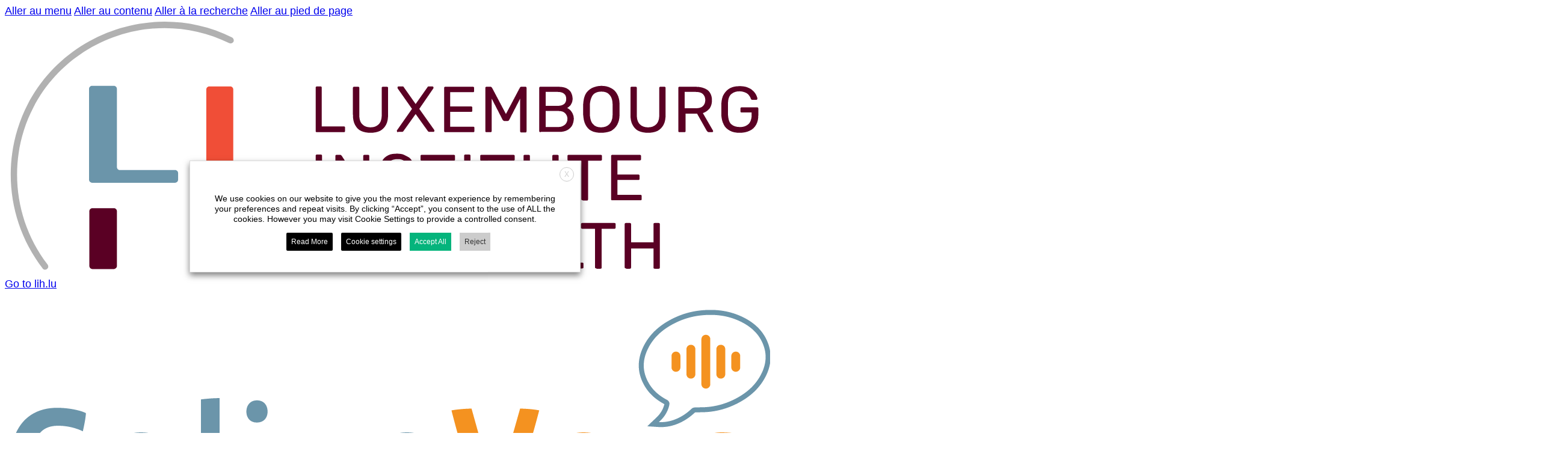

--- FILE ---
content_type: text/html; charset=UTF-8
request_url: https://www.colivevoice.org/en/colive-voice-is-looking-for-participants-with-chronic-diseases/
body_size: 18425
content:

<!DOCTYPE html>
<html lang="en">
    <head>
        <meta http-equiv="Content-Type"  content="text/html; charset=UTF-8" />
        <meta name="viewport" content="width=device-width, initial-scale=1.0">
        <!-- <link rel="icon" type="image/ico" sizes="16x16" href=""> -->
        <!-- Global site tag (gtag.js) - Google Analytics -->
<script type="text/plain" data-cli-class="cli-blocker-script" data-cli-label="Google Tag Manager"  data-cli-script-type="analytics" data-cli-block="true" data-cli-block-if-ccpa-optout="false" data-cli-element-position="head" async src="https://www.googletagmanager.com/gtag/js?id=G-8QMYD04EHJ"></script>
<script>
  window.dataLayer = window.dataLayer || [];
  function gtag(){dataLayer.push(arguments);}
  gtag('js', new Date());
  gtag('config', 'G-8QMYD04EHJ', { 'anonymize_ip': true });
</script>        <meta name='robots' content='index, follow, max-image-preview:large, max-snippet:-1, max-video-preview:-1' />
<link rel="alternate" href="https://www.colivevoice.org/en/colive-voice-is-looking-for-participants-with-chronic-diseases/" hreflang="en" />
<link rel="alternate" href="https://www.colivevoice.org/de/colive-voice-sucht-teilnehmer-mit-chronischen-krankheiten/" hreflang="de" />
<link rel="alternate" href="https://www.colivevoice.org/fr/colive-voice-recherche-des-participants-atteints-de-maladies-chroniques/" hreflang="fr" />
<link rel="alternate" href="https://www.colivevoice.org/es/colive-voice-busca-participantes-con-enfermedades-cronicas/" hreflang="es" />

	<!-- This site is optimized with the Yoast SEO plugin v23.3 - https://yoast.com/wordpress/plugins/seo/ -->
	<title>Colive Voice is looking for participants with chronic diseases - Colive Voice</title>
	<meta name="description" content="Colive Voice is looking for participants with chronic diseases. If you are living with diabetes or cancer, donate your voice here below" />
	<link rel="canonical" href="https://www.colivevoice.org/en/colive-voice-is-looking-for-participants-with-chronic-diseases/" />
	<meta property="og:locale" content="en_GB" />
	<meta property="og:locale:alternate" content="de_DE" />
	<meta property="og:locale:alternate" content="fr_FR" />
	<meta property="og:locale:alternate" content="es_ES" />
	<meta property="og:type" content="article" />
	<meta property="og:title" content="Colive Voice is looking for participants with chronic diseases - Colive Voice" />
	<meta property="og:description" content="Colive Voice is looking for participants with chronic diseases. If you are living with diabetes or cancer, donate your voice here below" />
	<meta property="og:url" content="https://www.colivevoice.org/en/colive-voice-is-looking-for-participants-with-chronic-diseases/" />
	<meta property="og:site_name" content="Colive Voice" />
	<meta property="article:published_time" content="2021-12-05T12:30:00+00:00" />
	<meta property="article:modified_time" content="2022-04-21T08:28:27+00:00" />
	<meta property="og:image" content="https://www.colivevoice.org/wp-content/uploads/2022/03/pexels-anna-shvets-modifie-scaled.jpg" />
	<meta property="og:image:width" content="2560" />
	<meta property="og:image:height" content="1352" />
	<meta property="og:image:type" content="image/jpeg" />
	<meta name="author" content="interact" />
	<meta name="twitter:card" content="summary_large_image" />
	<meta name="twitter:label1" content="Written by" />
	<meta name="twitter:data1" content="interact" />
	<meta name="twitter:label2" content="Estimated reading time" />
	<meta name="twitter:data2" content="1 minute" />
	<script type="application/ld+json" class="yoast-schema-graph">{"@context":"https://schema.org","@graph":[{"@type":"Article","@id":"https://www.colivevoice.org/en/colive-voice-is-looking-for-participants-with-chronic-diseases/#article","isPartOf":{"@id":"https://www.colivevoice.org/en/colive-voice-is-looking-for-participants-with-chronic-diseases/"},"author":{"name":"interact","@id":"https://www.colivevoice.org/en/#/schema/person/200155f85d33b15b1ee7e400f3342612"},"headline":"Colive Voice is looking for participants with chronic diseases","datePublished":"2021-12-05T12:30:00+00:00","dateModified":"2022-04-21T08:28:27+00:00","mainEntityOfPage":{"@id":"https://www.colivevoice.org/en/colive-voice-is-looking-for-participants-with-chronic-diseases/"},"wordCount":64,"publisher":{"@id":"https://www.colivevoice.org/en/#organization"},"image":{"@id":"https://www.colivevoice.org/en/colive-voice-is-looking-for-participants-with-chronic-diseases/#primaryimage"},"thumbnailUrl":"https://www.colivevoice.org/wp-content/uploads/2022/03/pexels-anna-shvets-modifie-scaled.jpg","inLanguage":"en-GB"},{"@type":"WebPage","@id":"https://www.colivevoice.org/en/colive-voice-is-looking-for-participants-with-chronic-diseases/","url":"https://www.colivevoice.org/en/colive-voice-is-looking-for-participants-with-chronic-diseases/","name":"Colive Voice is looking for participants with chronic diseases - Colive Voice","isPartOf":{"@id":"https://www.colivevoice.org/en/#website"},"primaryImageOfPage":{"@id":"https://www.colivevoice.org/en/colive-voice-is-looking-for-participants-with-chronic-diseases/#primaryimage"},"image":{"@id":"https://www.colivevoice.org/en/colive-voice-is-looking-for-participants-with-chronic-diseases/#primaryimage"},"thumbnailUrl":"https://www.colivevoice.org/wp-content/uploads/2022/03/pexels-anna-shvets-modifie-scaled.jpg","datePublished":"2021-12-05T12:30:00+00:00","dateModified":"2022-04-21T08:28:27+00:00","description":"Colive Voice is looking for participants with chronic diseases. If you are living with diabetes or cancer, donate your voice here below","breadcrumb":{"@id":"https://www.colivevoice.org/en/colive-voice-is-looking-for-participants-with-chronic-diseases/#breadcrumb"},"inLanguage":"en-GB","potentialAction":[{"@type":"ReadAction","target":["https://www.colivevoice.org/en/colive-voice-is-looking-for-participants-with-chronic-diseases/"]}]},{"@type":"ImageObject","inLanguage":"en-GB","@id":"https://www.colivevoice.org/en/colive-voice-is-looking-for-participants-with-chronic-diseases/#primaryimage","url":"https://www.colivevoice.org/wp-content/uploads/2022/03/pexels-anna-shvets-modifie-scaled.jpg","contentUrl":"https://www.colivevoice.org/wp-content/uploads/2022/03/pexels-anna-shvets-modifie-scaled.jpg","width":2560,"height":1352},{"@type":"BreadcrumbList","@id":"https://www.colivevoice.org/en/colive-voice-is-looking-for-participants-with-chronic-diseases/#breadcrumb","itemListElement":[{"@type":"ListItem","position":1,"name":"Home","item":"https://www.colivevoice.org/en/"},{"@type":"ListItem","position":2,"name":"Colive Voice is looking for participants with chronic diseases"}]},{"@type":"WebSite","@id":"https://www.colivevoice.org/en/#website","url":"https://www.colivevoice.org/en/","name":"Colive Voice","description":"Your voice, your health: redefining care","publisher":{"@id":"https://www.colivevoice.org/en/#organization"},"potentialAction":[{"@type":"SearchAction","target":{"@type":"EntryPoint","urlTemplate":"https://www.colivevoice.org/en/?s={search_term_string}"},"query-input":"required name=search_term_string"}],"inLanguage":"en-GB"},{"@type":"Organization","@id":"https://www.colivevoice.org/en/#organization","name":"Colive Voice","url":"https://www.colivevoice.org/en/","logo":{"@type":"ImageObject","inLanguage":"en-GB","@id":"https://www.colivevoice.org/en/#/schema/logo/image/","url":"https://www.colivevoice.org/wp-content/uploads/2022/03/cropped-ColiveVoice_logo_LIH-01.png","contentUrl":"https://www.colivevoice.org/wp-content/uploads/2022/03/cropped-ColiveVoice_logo_LIH-01.png","width":1388,"height":526,"caption":"Colive Voice"},"image":{"@id":"https://www.colivevoice.org/en/#/schema/logo/image/"}},{"@type":"Person","@id":"https://www.colivevoice.org/en/#/schema/person/200155f85d33b15b1ee7e400f3342612","name":"interact","image":{"@type":"ImageObject","inLanguage":"en-GB","@id":"https://www.colivevoice.org/en/#/schema/person/image/","url":"https://secure.gravatar.com/avatar/7dd681c62dca4618c28ed31f2d7d8c31?s=96&d=mm&r=g","contentUrl":"https://secure.gravatar.com/avatar/7dd681c62dca4618c28ed31f2d7d8c31?s=96&d=mm&r=g","caption":"interact"},"sameAs":["https://www.colivevoice.org"],"url":"https://www.colivevoice.org/en/author/interact/"}]}</script>
	<!-- / Yoast SEO plugin. -->


<link rel='dns-prefetch' href='//use.typekit.net' />
<link rel="alternate" type="application/rss+xml" title="Colive Voice &raquo; Colive Voice is looking for participants with chronic diseases Comments Feed" href="https://www.colivevoice.org/en/colive-voice-is-looking-for-participants-with-chronic-diseases/feed/" />
<script type="text/javascript">
/* <![CDATA[ */
window._wpemojiSettings = {"baseUrl":"https:\/\/s.w.org\/images\/core\/emoji\/15.0.3\/72x72\/","ext":".png","svgUrl":"https:\/\/s.w.org\/images\/core\/emoji\/15.0.3\/svg\/","svgExt":".svg","source":{"concatemoji":"https:\/\/www.colivevoice.org\/wp-includes\/js\/wp-emoji-release.min.js?ver=6.6.4"}};
/*! This file is auto-generated */
!function(i,n){var o,s,e;function c(e){try{var t={supportTests:e,timestamp:(new Date).valueOf()};sessionStorage.setItem(o,JSON.stringify(t))}catch(e){}}function p(e,t,n){e.clearRect(0,0,e.canvas.width,e.canvas.height),e.fillText(t,0,0);var t=new Uint32Array(e.getImageData(0,0,e.canvas.width,e.canvas.height).data),r=(e.clearRect(0,0,e.canvas.width,e.canvas.height),e.fillText(n,0,0),new Uint32Array(e.getImageData(0,0,e.canvas.width,e.canvas.height).data));return t.every(function(e,t){return e===r[t]})}function u(e,t,n){switch(t){case"flag":return n(e,"\ud83c\udff3\ufe0f\u200d\u26a7\ufe0f","\ud83c\udff3\ufe0f\u200b\u26a7\ufe0f")?!1:!n(e,"\ud83c\uddfa\ud83c\uddf3","\ud83c\uddfa\u200b\ud83c\uddf3")&&!n(e,"\ud83c\udff4\udb40\udc67\udb40\udc62\udb40\udc65\udb40\udc6e\udb40\udc67\udb40\udc7f","\ud83c\udff4\u200b\udb40\udc67\u200b\udb40\udc62\u200b\udb40\udc65\u200b\udb40\udc6e\u200b\udb40\udc67\u200b\udb40\udc7f");case"emoji":return!n(e,"\ud83d\udc26\u200d\u2b1b","\ud83d\udc26\u200b\u2b1b")}return!1}function f(e,t,n){var r="undefined"!=typeof WorkerGlobalScope&&self instanceof WorkerGlobalScope?new OffscreenCanvas(300,150):i.createElement("canvas"),a=r.getContext("2d",{willReadFrequently:!0}),o=(a.textBaseline="top",a.font="600 32px Arial",{});return e.forEach(function(e){o[e]=t(a,e,n)}),o}function t(e){var t=i.createElement("script");t.src=e,t.defer=!0,i.head.appendChild(t)}"undefined"!=typeof Promise&&(o="wpEmojiSettingsSupports",s=["flag","emoji"],n.supports={everything:!0,everythingExceptFlag:!0},e=new Promise(function(e){i.addEventListener("DOMContentLoaded",e,{once:!0})}),new Promise(function(t){var n=function(){try{var e=JSON.parse(sessionStorage.getItem(o));if("object"==typeof e&&"number"==typeof e.timestamp&&(new Date).valueOf()<e.timestamp+604800&&"object"==typeof e.supportTests)return e.supportTests}catch(e){}return null}();if(!n){if("undefined"!=typeof Worker&&"undefined"!=typeof OffscreenCanvas&&"undefined"!=typeof URL&&URL.createObjectURL&&"undefined"!=typeof Blob)try{var e="postMessage("+f.toString()+"("+[JSON.stringify(s),u.toString(),p.toString()].join(",")+"));",r=new Blob([e],{type:"text/javascript"}),a=new Worker(URL.createObjectURL(r),{name:"wpTestEmojiSupports"});return void(a.onmessage=function(e){c(n=e.data),a.terminate(),t(n)})}catch(e){}c(n=f(s,u,p))}t(n)}).then(function(e){for(var t in e)n.supports[t]=e[t],n.supports.everything=n.supports.everything&&n.supports[t],"flag"!==t&&(n.supports.everythingExceptFlag=n.supports.everythingExceptFlag&&n.supports[t]);n.supports.everythingExceptFlag=n.supports.everythingExceptFlag&&!n.supports.flag,n.DOMReady=!1,n.readyCallback=function(){n.DOMReady=!0}}).then(function(){return e}).then(function(){var e;n.supports.everything||(n.readyCallback(),(e=n.source||{}).concatemoji?t(e.concatemoji):e.wpemoji&&e.twemoji&&(t(e.twemoji),t(e.wpemoji)))}))}((window,document),window._wpemojiSettings);
/* ]]> */
</script>
<style id='wp-emoji-styles-inline-css' type='text/css'>

	img.wp-smiley, img.emoji {
		display: inline !important;
		border: none !important;
		box-shadow: none !important;
		height: 1em !important;
		width: 1em !important;
		margin: 0 0.07em !important;
		vertical-align: -0.1em !important;
		background: none !important;
		padding: 0 !important;
	}
</style>
<link rel='stylesheet' id='wp-block-library-css' href='https://www.colivevoice.org/wp-includes/css/dist/block-library/style.min.css?ver=6.6.4' type='text/css' media='all' />
<style id='global-styles-inline-css' type='text/css'>
:root{--wp--preset--aspect-ratio--square: 1;--wp--preset--aspect-ratio--4-3: 4/3;--wp--preset--aspect-ratio--3-4: 3/4;--wp--preset--aspect-ratio--3-2: 3/2;--wp--preset--aspect-ratio--2-3: 2/3;--wp--preset--aspect-ratio--16-9: 16/9;--wp--preset--aspect-ratio--9-16: 9/16;--wp--preset--color--black: #000000;--wp--preset--color--cyan-bluish-gray: #abb8c3;--wp--preset--color--white: #ffffff;--wp--preset--color--pale-pink: #f78da7;--wp--preset--color--vivid-red: #cf2e2e;--wp--preset--color--luminous-vivid-orange: #ff6900;--wp--preset--color--luminous-vivid-amber: #fcb900;--wp--preset--color--light-green-cyan: #7bdcb5;--wp--preset--color--vivid-green-cyan: #00d084;--wp--preset--color--pale-cyan-blue: #8ed1fc;--wp--preset--color--vivid-cyan-blue: #0693e3;--wp--preset--color--vivid-purple: #9b51e0;--wp--preset--color--color-1: #f6921e;--wp--preset--color--color-2: #333b42;--wp--preset--color--color-3: #879cae;--wp--preset--color--color-4: #ffffff;--wp--preset--color--color-5: #2d2f34;--wp--preset--color--color-6: #f6f7fa;--wp--preset--color--color-7: #ffffff;--wp--preset--color--color-8: #1f3250;--wp--preset--color--color-9: #fceae8;--wp--preset--gradient--vivid-cyan-blue-to-vivid-purple: linear-gradient(135deg,rgba(6,147,227,1) 0%,rgb(155,81,224) 100%);--wp--preset--gradient--light-green-cyan-to-vivid-green-cyan: linear-gradient(135deg,rgb(122,220,180) 0%,rgb(0,208,130) 100%);--wp--preset--gradient--luminous-vivid-amber-to-luminous-vivid-orange: linear-gradient(135deg,rgba(252,185,0,1) 0%,rgba(255,105,0,1) 100%);--wp--preset--gradient--luminous-vivid-orange-to-vivid-red: linear-gradient(135deg,rgba(255,105,0,1) 0%,rgb(207,46,46) 100%);--wp--preset--gradient--very-light-gray-to-cyan-bluish-gray: linear-gradient(135deg,rgb(238,238,238) 0%,rgb(169,184,195) 100%);--wp--preset--gradient--cool-to-warm-spectrum: linear-gradient(135deg,rgb(74,234,220) 0%,rgb(151,120,209) 20%,rgb(207,42,186) 40%,rgb(238,44,130) 60%,rgb(251,105,98) 80%,rgb(254,248,76) 100%);--wp--preset--gradient--blush-light-purple: linear-gradient(135deg,rgb(255,206,236) 0%,rgb(152,150,240) 100%);--wp--preset--gradient--blush-bordeaux: linear-gradient(135deg,rgb(254,205,165) 0%,rgb(254,45,45) 50%,rgb(107,0,62) 100%);--wp--preset--gradient--luminous-dusk: linear-gradient(135deg,rgb(255,203,112) 0%,rgb(199,81,192) 50%,rgb(65,88,208) 100%);--wp--preset--gradient--pale-ocean: linear-gradient(135deg,rgb(255,245,203) 0%,rgb(182,227,212) 50%,rgb(51,167,181) 100%);--wp--preset--gradient--electric-grass: linear-gradient(135deg,rgb(202,248,128) 0%,rgb(113,206,126) 100%);--wp--preset--gradient--midnight: linear-gradient(135deg,rgb(2,3,129) 0%,rgb(40,116,252) 100%);--wp--preset--font-size--small: 1rem;--wp--preset--font-size--medium: 1.125rem;--wp--preset--font-size--large: 1.75rem;--wp--preset--font-size--x-large: clamp(1.75rem, 3vw, 2.25rem);--wp--preset--font-family--system-font: -apple-system,BlinkMacSystemFont,"Segoe UI",Roboto,Oxygen-Sans,Ubuntu,Cantarell,"Helvetica Neue",sans-serif;--wp--preset--font-family--source-serif-pro: "Source Serif Pro", serif;--wp--preset--spacing--20: 0.44rem;--wp--preset--spacing--30: 0.67rem;--wp--preset--spacing--40: 1rem;--wp--preset--spacing--50: 1.5rem;--wp--preset--spacing--60: 2.25rem;--wp--preset--spacing--70: 3.38rem;--wp--preset--spacing--80: 5.06rem;--wp--preset--shadow--natural: 6px 6px 9px rgba(0, 0, 0, 0.2);--wp--preset--shadow--deep: 12px 12px 50px rgba(0, 0, 0, 0.4);--wp--preset--shadow--sharp: 6px 6px 0px rgba(0, 0, 0, 0.2);--wp--preset--shadow--outlined: 6px 6px 0px -3px rgba(255, 255, 255, 1), 6px 6px rgba(0, 0, 0, 1);--wp--preset--shadow--crisp: 6px 6px 0px rgba(0, 0, 0, 1);}:root { --wp--style--global--content-size: 800px;--wp--style--global--wide-size: 1000px; }:where(body) { margin: 0; }.wp-site-blocks > .alignleft { float: left; margin-right: 2em; }.wp-site-blocks > .alignright { float: right; margin-left: 2em; }.wp-site-blocks > .aligncenter { justify-content: center; margin-left: auto; margin-right: auto; }:where(.wp-site-blocks) > * { margin-block-start: 24px; margin-block-end: 0; }:where(.wp-site-blocks) > :first-child { margin-block-start: 0; }:where(.wp-site-blocks) > :last-child { margin-block-end: 0; }:root { --wp--style--block-gap: 24px; }:root :where(.is-layout-flow) > :first-child{margin-block-start: 0;}:root :where(.is-layout-flow) > :last-child{margin-block-end: 0;}:root :where(.is-layout-flow) > *{margin-block-start: 24px;margin-block-end: 0;}:root :where(.is-layout-constrained) > :first-child{margin-block-start: 0;}:root :where(.is-layout-constrained) > :last-child{margin-block-end: 0;}:root :where(.is-layout-constrained) > *{margin-block-start: 24px;margin-block-end: 0;}:root :where(.is-layout-flex){gap: 24px;}:root :where(.is-layout-grid){gap: 24px;}.is-layout-flow > .alignleft{float: left;margin-inline-start: 0;margin-inline-end: 2em;}.is-layout-flow > .alignright{float: right;margin-inline-start: 2em;margin-inline-end: 0;}.is-layout-flow > .aligncenter{margin-left: auto !important;margin-right: auto !important;}.is-layout-constrained > .alignleft{float: left;margin-inline-start: 0;margin-inline-end: 2em;}.is-layout-constrained > .alignright{float: right;margin-inline-start: 2em;margin-inline-end: 0;}.is-layout-constrained > .aligncenter{margin-left: auto !important;margin-right: auto !important;}.is-layout-constrained > :where(:not(.alignleft):not(.alignright):not(.alignfull)){max-width: var(--wp--style--global--content-size);margin-left: auto !important;margin-right: auto !important;}.is-layout-constrained > .alignwide{max-width: var(--wp--style--global--wide-size);}body .is-layout-flex{display: flex;}.is-layout-flex{flex-wrap: wrap;align-items: center;}.is-layout-flex > :is(*, div){margin: 0;}body .is-layout-grid{display: grid;}.is-layout-grid > :is(*, div){margin: 0;}body{font-family: var(--wp--preset--font-family--system-font);font-size: var(--wp--preset--font-size--medium);padding-top: 0px;padding-right: 0px;padding-bottom: 0px;padding-left: 0px;}a:where(:not(.wp-element-button)){text-decoration: underline;}:root :where(.wp-element-button, .wp-block-button__link){background-color: #32373c;border-width: 0;color: #fff;font-family: inherit;font-size: inherit;line-height: inherit;padding: calc(0.667em + 2px) calc(1.333em + 2px);text-decoration: none;}.has-black-color{color: var(--wp--preset--color--black) !important;}.has-cyan-bluish-gray-color{color: var(--wp--preset--color--cyan-bluish-gray) !important;}.has-white-color{color: var(--wp--preset--color--white) !important;}.has-pale-pink-color{color: var(--wp--preset--color--pale-pink) !important;}.has-vivid-red-color{color: var(--wp--preset--color--vivid-red) !important;}.has-luminous-vivid-orange-color{color: var(--wp--preset--color--luminous-vivid-orange) !important;}.has-luminous-vivid-amber-color{color: var(--wp--preset--color--luminous-vivid-amber) !important;}.has-light-green-cyan-color{color: var(--wp--preset--color--light-green-cyan) !important;}.has-vivid-green-cyan-color{color: var(--wp--preset--color--vivid-green-cyan) !important;}.has-pale-cyan-blue-color{color: var(--wp--preset--color--pale-cyan-blue) !important;}.has-vivid-cyan-blue-color{color: var(--wp--preset--color--vivid-cyan-blue) !important;}.has-vivid-purple-color{color: var(--wp--preset--color--vivid-purple) !important;}.has-color-1-color{color: var(--wp--preset--color--color-1) !important;}.has-color-2-color{color: var(--wp--preset--color--color-2) !important;}.has-color-3-color{color: var(--wp--preset--color--color-3) !important;}.has-color-4-color{color: var(--wp--preset--color--color-4) !important;}.has-color-5-color{color: var(--wp--preset--color--color-5) !important;}.has-color-6-color{color: var(--wp--preset--color--color-6) !important;}.has-color-7-color{color: var(--wp--preset--color--color-7) !important;}.has-color-8-color{color: var(--wp--preset--color--color-8) !important;}.has-color-9-color{color: var(--wp--preset--color--color-9) !important;}.has-black-background-color{background-color: var(--wp--preset--color--black) !important;}.has-cyan-bluish-gray-background-color{background-color: var(--wp--preset--color--cyan-bluish-gray) !important;}.has-white-background-color{background-color: var(--wp--preset--color--white) !important;}.has-pale-pink-background-color{background-color: var(--wp--preset--color--pale-pink) !important;}.has-vivid-red-background-color{background-color: var(--wp--preset--color--vivid-red) !important;}.has-luminous-vivid-orange-background-color{background-color: var(--wp--preset--color--luminous-vivid-orange) !important;}.has-luminous-vivid-amber-background-color{background-color: var(--wp--preset--color--luminous-vivid-amber) !important;}.has-light-green-cyan-background-color{background-color: var(--wp--preset--color--light-green-cyan) !important;}.has-vivid-green-cyan-background-color{background-color: var(--wp--preset--color--vivid-green-cyan) !important;}.has-pale-cyan-blue-background-color{background-color: var(--wp--preset--color--pale-cyan-blue) !important;}.has-vivid-cyan-blue-background-color{background-color: var(--wp--preset--color--vivid-cyan-blue) !important;}.has-vivid-purple-background-color{background-color: var(--wp--preset--color--vivid-purple) !important;}.has-color-1-background-color{background-color: var(--wp--preset--color--color-1) !important;}.has-color-2-background-color{background-color: var(--wp--preset--color--color-2) !important;}.has-color-3-background-color{background-color: var(--wp--preset--color--color-3) !important;}.has-color-4-background-color{background-color: var(--wp--preset--color--color-4) !important;}.has-color-5-background-color{background-color: var(--wp--preset--color--color-5) !important;}.has-color-6-background-color{background-color: var(--wp--preset--color--color-6) !important;}.has-color-7-background-color{background-color: var(--wp--preset--color--color-7) !important;}.has-color-8-background-color{background-color: var(--wp--preset--color--color-8) !important;}.has-color-9-background-color{background-color: var(--wp--preset--color--color-9) !important;}.has-black-border-color{border-color: var(--wp--preset--color--black) !important;}.has-cyan-bluish-gray-border-color{border-color: var(--wp--preset--color--cyan-bluish-gray) !important;}.has-white-border-color{border-color: var(--wp--preset--color--white) !important;}.has-pale-pink-border-color{border-color: var(--wp--preset--color--pale-pink) !important;}.has-vivid-red-border-color{border-color: var(--wp--preset--color--vivid-red) !important;}.has-luminous-vivid-orange-border-color{border-color: var(--wp--preset--color--luminous-vivid-orange) !important;}.has-luminous-vivid-amber-border-color{border-color: var(--wp--preset--color--luminous-vivid-amber) !important;}.has-light-green-cyan-border-color{border-color: var(--wp--preset--color--light-green-cyan) !important;}.has-vivid-green-cyan-border-color{border-color: var(--wp--preset--color--vivid-green-cyan) !important;}.has-pale-cyan-blue-border-color{border-color: var(--wp--preset--color--pale-cyan-blue) !important;}.has-vivid-cyan-blue-border-color{border-color: var(--wp--preset--color--vivid-cyan-blue) !important;}.has-vivid-purple-border-color{border-color: var(--wp--preset--color--vivid-purple) !important;}.has-color-1-border-color{border-color: var(--wp--preset--color--color-1) !important;}.has-color-2-border-color{border-color: var(--wp--preset--color--color-2) !important;}.has-color-3-border-color{border-color: var(--wp--preset--color--color-3) !important;}.has-color-4-border-color{border-color: var(--wp--preset--color--color-4) !important;}.has-color-5-border-color{border-color: var(--wp--preset--color--color-5) !important;}.has-color-6-border-color{border-color: var(--wp--preset--color--color-6) !important;}.has-color-7-border-color{border-color: var(--wp--preset--color--color-7) !important;}.has-color-8-border-color{border-color: var(--wp--preset--color--color-8) !important;}.has-color-9-border-color{border-color: var(--wp--preset--color--color-9) !important;}.has-vivid-cyan-blue-to-vivid-purple-gradient-background{background: var(--wp--preset--gradient--vivid-cyan-blue-to-vivid-purple) !important;}.has-light-green-cyan-to-vivid-green-cyan-gradient-background{background: var(--wp--preset--gradient--light-green-cyan-to-vivid-green-cyan) !important;}.has-luminous-vivid-amber-to-luminous-vivid-orange-gradient-background{background: var(--wp--preset--gradient--luminous-vivid-amber-to-luminous-vivid-orange) !important;}.has-luminous-vivid-orange-to-vivid-red-gradient-background{background: var(--wp--preset--gradient--luminous-vivid-orange-to-vivid-red) !important;}.has-very-light-gray-to-cyan-bluish-gray-gradient-background{background: var(--wp--preset--gradient--very-light-gray-to-cyan-bluish-gray) !important;}.has-cool-to-warm-spectrum-gradient-background{background: var(--wp--preset--gradient--cool-to-warm-spectrum) !important;}.has-blush-light-purple-gradient-background{background: var(--wp--preset--gradient--blush-light-purple) !important;}.has-blush-bordeaux-gradient-background{background: var(--wp--preset--gradient--blush-bordeaux) !important;}.has-luminous-dusk-gradient-background{background: var(--wp--preset--gradient--luminous-dusk) !important;}.has-pale-ocean-gradient-background{background: var(--wp--preset--gradient--pale-ocean) !important;}.has-electric-grass-gradient-background{background: var(--wp--preset--gradient--electric-grass) !important;}.has-midnight-gradient-background{background: var(--wp--preset--gradient--midnight) !important;}.has-small-font-size{font-size: var(--wp--preset--font-size--small) !important;}.has-medium-font-size{font-size: var(--wp--preset--font-size--medium) !important;}.has-large-font-size{font-size: var(--wp--preset--font-size--large) !important;}.has-x-large-font-size{font-size: var(--wp--preset--font-size--x-large) !important;}.has-system-font-font-family{font-family: var(--wp--preset--font-family--system-font) !important;}.has-source-serif-pro-font-family{font-family: var(--wp--preset--font-family--source-serif-pro) !important;}
:root :where(.wp-block-pullquote){font-size: 1.5em;line-height: 1.6;}
</style>
<link rel='stylesheet' id='cookie-law-info-css' href='https://www.colivevoice.org/wp-content/plugins/webtoffee-gdpr-cookie-consent/public/css/cookie-law-info-public.css?ver=2.3.9' type='text/css' media='all' />
<link rel='stylesheet' id='cookie-law-info-gdpr-css' href='https://www.colivevoice.org/wp-content/plugins/webtoffee-gdpr-cookie-consent/public/css/cookie-law-info-gdpr.css?ver=2.3.9' type='text/css' media='all' />
<style id='cookie-law-info-gdpr-inline-css' type='text/css'>
.cli-modal-content, .cli-tab-content { background-color: #ffffff; }.cli-privacy-content-text, .cli-modal .cli-modal-dialog, .cli-tab-container p, a.cli-privacy-readmore { color: #000000; }.cli-tab-header { background-color: #f2f2f2; }.cli-tab-header, .cli-tab-header a.cli-nav-link,span.cli-necessary-caption,.cli-switch .cli-slider:after { color: #000000; }.cli-switch .cli-slider:before { background-color: #ffffff; }.cli-switch input:checked + .cli-slider:before { background-color: #ffffff; }.cli-switch .cli-slider { background-color: #e3e1e8; }.cli-switch input:checked + .cli-slider { background-color: #28a745; }.cli-modal-close svg { fill: #000000; }.cli-tab-footer .wt-cli-privacy-accept-all-btn { background-color: #00acad; color: #ffffff}.cli-tab-footer .wt-cli-privacy-accept-btn { background-color: #00acad; color: #ffffff}.cli-tab-header a:before{ border-right: 1px solid #000000; border-bottom: 1px solid #000000; }
</style>
<link rel='stylesheet' id='font-rubik-css' href='https://use.typekit.net/xbk2mqi.css?ver=6.6.4' type='text/css' media='all' />
<link rel='stylesheet' id='font-heading-rubik-css' href='https://use.typekit.net/xbk2mqi.css?ver=6.6.4' type='text/css' media='all' />
<link rel='stylesheet' id='captcha_css-css' href='https://www.colivevoice.org/wp-content/themes/lih-project/assets/css/captcha.css?ver=1700559807' type='text/css' media='all' />
<link rel='stylesheet' id='cssfontawesome-css' href='https://www.colivevoice.org/wp-content/themes/iawp/assets/css/fontawesome.css?ver=1.1' type='text/css' media='all' />
<link rel='stylesheet' id='cssstyle-css' href='https://www.colivevoice.org/wp-content/themes/lih-project/assets/css/site-all.css?ver=1724657729' type='text/css' media='all' />
<script type="text/javascript" src="https://www.colivevoice.org/wp-content/themes/iawp/assets/js/oms.min.js?ver=1.0.3" id="jsoverlappingmarkerspiderfier-js"></script>
<script type="text/javascript" src="https://www.colivevoice.org/wp-includes/js/jquery/jquery.min.js?ver=3.7.1" id="jquery-core-js"></script>
<script type="text/javascript" src="https://www.colivevoice.org/wp-includes/js/jquery/jquery-migrate.min.js?ver=3.4.1" id="jquery-migrate-js"></script>
<script type="text/javascript" id="cookie-law-info-js-extra">
/* <![CDATA[ */
var Cli_Data = {"nn_cookie_ids":["_ga","_gid","_gat_gtag_UA_16961320_2","CONSENT","pll_language","PHPSESSID","YSC","VISITOR_INFO1_LIVE","yt-remote-device-id","yt-remote-connected-devices","_ga_8QMYD04EHJ"],"non_necessary_cookies":{"necessary":["PHPSESSID"],"functional":["pll_language"],"analytics":["_ga","_gid","_gat_gtag_UA_16961320_2","CONSENT","_ga_8QMYD04EHJ"],"advertisement":["YSC","VISITOR_INFO1_LIVE","yt-remote-device-id","yt-remote-connected-devices"]},"cookielist":{"necessary":{"id":9,"status":true,"priority":0,"title":"Necessary","strict":true,"default_state":false,"ccpa_optout":false,"loadonstart":false},"functional":{"id":11,"status":true,"priority":5,"title":"Functional","strict":false,"default_state":false,"ccpa_optout":false,"loadonstart":false},"analytics":{"id":15,"status":true,"priority":3,"title":"Analytics","strict":false,"default_state":false,"ccpa_optout":false,"loadonstart":false},"advertisement":{"id":17,"status":true,"priority":2,"title":"Advertisement","strict":false,"default_state":false,"ccpa_optout":false,"loadonstart":false}},"ajax_url":"https:\/\/www.colivevoice.org\/wp-admin\/admin-ajax.php","current_lang":"en","security":"ded160cda2","eu_countries":["GB"],"geoIP":"disabled","use_custom_geolocation_api":"","custom_geolocation_api":"https:\/\/geoip.cookieyes.com\/geoip\/checker\/result.php","consentVersion":"1","strictlyEnabled":["necessary","obligatoire"],"cookieDomain":"","privacy_length":"250","ccpaEnabled":"","ccpaRegionBased":"","ccpaBarEnabled":"","ccpaType":"gdpr","triggerDomRefresh":"","secure_cookies":""};
var log_object = {"ajax_url":"https:\/\/www.colivevoice.org\/wp-admin\/admin-ajax.php"};
/* ]]> */
</script>
<script type="text/javascript" src="https://www.colivevoice.org/wp-content/plugins/webtoffee-gdpr-cookie-consent/public/js/cookie-law-info-public.js?ver=2.3.9" id="cookie-law-info-js"></script>
<script type="text/javascript" src="https://unpkg.com/split-type@0.3.4/umd/index.min.js?ver=0.3.4" id="jssplittype-js"></script>
<link rel="https://api.w.org/" href="https://www.colivevoice.org/wp-json/" /><link rel="alternate" title="JSON" type="application/json" href="https://www.colivevoice.org/wp-json/wp/v2/posts/468" /><link rel="EditURI" type="application/rsd+xml" title="RSD" href="https://www.colivevoice.org/xmlrpc.php?rsd" />
<meta name="generator" content="WordPress 6.6.4" />
<link rel='shortlink' href='https://www.colivevoice.org/?p=468' />
<link rel="alternate" title="oEmbed (JSON)" type="application/json+oembed" href="https://www.colivevoice.org/wp-json/oembed/1.0/embed?url=https%3A%2F%2Fwww.colivevoice.org%2Fen%2Fcolive-voice-is-looking-for-participants-with-chronic-diseases%2F" />
<link rel="alternate" title="oEmbed (XML)" type="text/xml+oembed" href="https://www.colivevoice.org/wp-json/oembed/1.0/embed?url=https%3A%2F%2Fwww.colivevoice.org%2Fen%2Fcolive-voice-is-looking-for-participants-with-chronic-diseases%2F&#038;format=xml" />
<style>
    .wp-block-social-link a {
        justify-content: center;
        height: 100%;
    }
    </style><style id='lih_customizer_colors_css'>:root {
        --color-1: #f6921e;
        --color-2: #333b42;
        --color-3: #879cae;
        --color-4: #ffffff;
        --color-5: #2d2f34;
        --color-6: #f6f7fa;
        --color-7: #f6f7fa;
        --font-family: rubik;
        --font-heading: rubik;
    }
        #wt-cli-cookie-banner-title::before { 
            background: none;
            background-image: url(https://www.colivevoice.org/wp-content/uploads/2022/03/cropped-ColiveVoice_logo_LIH-01.png) !important ;
            background-repeat : no-repeat;
            background-size: contain;
            background-position: center;

    }</style><link rel="icon" href="https://www.colivevoice.org/wp-content/uploads/2022/03/favicon-1.ico" sizes="32x32" />
<link rel="icon" href="https://www.colivevoice.org/wp-content/uploads/2022/03/favicon-1.ico" sizes="192x192" />
<link rel="apple-touch-icon" href="https://www.colivevoice.org/wp-content/uploads/2022/03/favicon-1.ico" />
<meta name="msapplication-TileImage" content="https://www.colivevoice.org/wp-content/uploads/2022/03/favicon-1.ico" />
		<style type="text/css" id="wp-custom-css">
			#cookie-law-info-bar[style] {
	width: 650px !important;
}		</style>
		    </head>
    <body class="post-template-default single single-post postid-468 single-format-standard wp-custom-logo page">
                        <nav class="nav-skip-links" role="navigation" aria-label="skip links">
    <a href="#main-menu">Aller au menu</a>
    <a href="#content">Aller au contenu</a>
    <a data-toggle= "#searchbox" href="#searchbox">Aller à la recherche</a>
    <a href="#footer">Aller au pied de page</a>
</nav>                <div class="section-preheader">
            <div class="section-preheader-inner">
                <a href="https://lih.lu/" class="logo">
                    <img src="https://www.colivevoice.org/wp-content/themes/lih-project/assets/img/logo-lih.svg" alt="">
                </a>
                <a href="https://lih.lu/">Go to lih.lu</a>
            </div>
        </div>
<header class="section-header">
    <div class="section-header-inner">
        <div class="grid-header">
            <div class="sub-item">
                <a href="https://www.colivevoice.org/en/" class="custom-logo-link" rel="home"><img width="1388" height="526" src="https://www.colivevoice.org/wp-content/uploads/2022/03/cropped-ColiveVoice_logo_LIH-01.png" class="custom-logo" alt="Colive Voice" decoding="async" fetchpriority="high" srcset="https://www.colivevoice.org/wp-content/uploads/2022/03/cropped-ColiveVoice_logo_LIH-01.png 1388w, https://www.colivevoice.org/wp-content/uploads/2022/03/cropped-ColiveVoice_logo_LIH-01-300x114.png 300w, https://www.colivevoice.org/wp-content/uploads/2022/03/cropped-ColiveVoice_logo_LIH-01-1024x388.png 1024w, https://www.colivevoice.org/wp-content/uploads/2022/03/cropped-ColiveVoice_logo_LIH-01-768x291.png 768w" sizes="(max-width: 1388px) 100vw, 1388px" /></a>            </div>

            <div class="sub-item">
                <div class="ia-block-navigation--main">
                    <button class="ia-block-navigation__toggle" aria-expanded="false" aria-controls="main-menu-contents" aria-label="Ouvrir le menu de navigation">
                        <div class="burger">
                            <span class="burger-line" aria-hidden="true"></span>
                            <span class="burger-line" aria-hidden="true"></span>
                            <span class="burger-line" aria-hidden="true"></span>
                        </div>
                    </button>
                    <div class="ia-block-navigation__content" id="main-menu-contents">
                        <ul id="menu-main-menu-en" class="ia-block-navigation__list">
<li id="menu-item-2" class=" menu-item menu-item-type-post_type menu-item-object-page menu-item-home menu-item-2"><a class="sub-link-1" href='https://www.colivevoice.org/en/' target=''>Home</a>

<li id="menu-item-3999" class=" menu-item menu-item-type-custom menu-item-object-custom menu-item-has-children menu-item-3999"><a class="sub-link-1" href='https://www.colivevoice.org/en/the-study/why-a-study-on-voice/' target=''>The study</a>
<button class="show-submenu" aria-expanded="false" aria-label='show submenu'><i class="fal fa-angle-down"></i><span class="sr-only"></button><div class="sub-menu-wrapper"><div class="sub-menu-wrapper__inner"><div class="sub-menu-wrapper__box-right"><ul class="sub-menu">

<li id="menu-item-255"  class=" menu-item menu-item-type-post_type menu-item-object-page menu-item-255"><a href='https://www.colivevoice.org/en/the-study/why-a-study-on-voice/'>Why a study on voice?</a>

<li id="menu-item-258"  class=" menu-item menu-item-type-post_type menu-item-object-page menu-item-258"><a href='https://www.colivevoice.org/en/the-study/how-the-study-works/'>How the study works</a>

<li id="menu-item-280"  class=" menu-item menu-item-type-post_type menu-item-object-page menu-item-280"><a href='https://www.colivevoice.org/en/the-study/how-to-access-the-data/'>How can the data be accessed?</a>

<li id="menu-item-276"  class=" menu-item menu-item-type-post_type menu-item-object-page menu-item-276"><a href='https://www.colivevoice.org/en/the-study/publications-2/'>Publications</a>
</ul></div></div>

<li id="menu-item-4431" class=" menu-item menu-item-type-post_type menu-item-object-page menu-item-4431"><a class="sub-link-1" href='https://www.colivevoice.org/en/colive-diabetes/' target=''>NEW! Colive Diabetes</a>

<li id="menu-item-947" class=" menu-item menu-item-type-post_type menu-item-object-page menu-item-947"><a class="sub-link-1" href='https://www.colivevoice.org/en/partners/' target=''>Collaborations</a>

<li id="menu-item-246" class=" menu-item menu-item-type-post_type menu-item-object-page menu-item-246"><a class="sub-link-1" href='https://www.colivevoice.org/en/news/' target=''>News</a>

<li id="menu-item-4002" class=" menu-item menu-item-type-custom menu-item-object-custom menu-item-has-children menu-item-4002"><a class="sub-link-1" href='https://www.colivevoice.org/en/about-us/colive-voice-team/' target=''>About us</a>
<button class="show-submenu" aria-expanded="false" aria-label='show submenu'><i class="fal fa-angle-down"></i><span class="sr-only"></button><div class="sub-menu-wrapper"><div class="sub-menu-wrapper__inner"><div class="sub-menu-wrapper__box-right"><ul class="sub-menu">

<li id="menu-item-261"  class=" menu-item menu-item-type-post_type menu-item-object-page menu-item-261"><a href='https://www.colivevoice.org/en/about-us/colive-voice-team/'>Meet the team</a>

<li id="menu-item-252"  class=" menu-item menu-item-type-post_type menu-item-object-page menu-item-252"><a href='https://www.colivevoice.org/en/about-us/resources/'>Resources</a>

<li id="menu-item-696"  class=" menu-item menu-item-type-post_type menu-item-object-page menu-item-696"><a href='https://www.colivevoice.org/en/about-us/faqs/'>FAQs</a>
</ul></div></div>

<li id="menu-item-3258" class=" menu-item menu-item-type-custom menu-item-object-custom is-button menu-item-3258"><a class="sub-link-1" href='https://form.jotform.com/colivestudy/colive-voice' target='_blank'>Participate</a>
</ul>                        <div class="sub-item wp-block-button is-style-unfill-equal-padding">
                            <button data-toggle="#searchbox" class="wp-block-button__link">
                                <i class="far fa-search"></i>
                                <span class="text-btn-hide">Search</span>
                            </button>
                        </div>
                        <div class="box-search--fullpage collapse" id="searchbox">   
                            <button class="collapse-close-button" data-toggle="#searchbox"><i
                                    class="fas fa-times"></i></button>
                            <form action="/en/" class="form"
                                method="get">
                                                                <input type="hidden" name="sf" value="site">
                                <fieldset class="form-before">
                                    <label for="search_query" class="sr-only">Search</label>
                                    <input type="text" name="s" id="search_query"
                                        placeholder="cancer, preventive medicine, ..."
                                        value="" />
                                    <span class="prepend"><i class="fal fa-search"></i></span>
                                    <button name="search" type="submit"
                                        class="sr-only">Search</button>
                                </fieldset>
                            </form>
                        </div>
                                                    <div class="ia-block-dropdown">
                                <button class="ia-block-dropdown-toggle">en</button>
                                <div class="ia-block-dropdown-content">
                                    <ul class="ia-block-dropdown-options">
                                                                                        <li class="lang-item lang-item-108 lang-item-de lang-item-first">
                                                    <a  lang="de_DE" hreflang="de_DE" href="https://www.colivevoice.org/de/colive-voice-sucht-teilnehmer-mit-chronischen-krankheiten/">de</a>
                                                </li>
                                                                                        <li class="lang-item lang-item-5 lang-item-fr ">
                                                    <a  lang="fr_FR" hreflang="fr_FR" href="https://www.colivevoice.org/fr/colive-voice-recherche-des-participants-atteints-de-maladies-chroniques/">fr</a>
                                                </li>
                                                                                        <li class="lang-item lang-item-69 lang-item-es ">
                                                    <a  lang="es_ES" hreflang="es_ES" href="https://www.colivevoice.org/es/colive-voice-busca-participantes-con-enfermedades-cronicas/">es</a>
                                                </li>
                                        
                                    </ul>
                                </div>
                            </div>
                        
                                                            <div class="section-header-social">
                                        <div class="ia-block-list-social">
                                            <span class="ia-block-list-social-text">Share on</span>
                                            <ul class="wp-block-social-links">
                                                <li class="wp-social-link wp-social-link-facebook wp-block-social-link"><a href="https://www.facebook.com/sharer/sharer.php?u=https://www.colivevoice.org/en/colive-voice-is-looking-for-participants-with-chronic-diseases/" aria-label="Facebook: https://www.facebook.com/" class="wp-block-social-link-anchor"> <i class="fab fa-facebook-f"></i></a></li>

                                                <li class="wp-social-link wp-social-link-linkedin wp-block-social-link"><a href="https://www.linkedin.com/shareArticle?mini=true&url=https://www.colivevoice.org/en/colive-voice-is-looking-for-participants-with-chronic-diseases/" aria-label="LinkedIn: https://www.linkedin.com/" class="wp-block-social-link-anchor"><i class="fab fa-linkedin-in"></i></a></li>

                                                <li class="wp-social-link wp-social-link-twitter wp-block-social-link"><a href="https://twitter.com/intent/tweet?url=https://www.colivevoice.org/en/colive-voice-is-looking-for-participants-with-chronic-diseases/&text=Colive Voice is looking for participants with chronic diseases" aria-label="Twitter: https://twitter.com/" class="wp-block-social-link-anchor"> <i class="fab fa-x-twitter"></i></a></li>

                                                <li class="wp-social-link wp-social-link-email wp-block-social-link"><a href="mailto:?subject=Colive Voice is looking for participants with chronic diseases&body=https://www.colivevoice.org/en/colive-voice-is-looking-for-participants-with-chronic-diseases/" aria-label="E-Mail" class="wp-block-social-link-anchor"><i class="fas fa-envelope"></i></a></li>
                                            </ul>
                                        </div>
                                    </div>
                                                        </div>
                </div>
            </div>
        </div>
    </div>
</header>        <main id="content" role="main">
            <div class="section-default">
                <div class="section-default-inner">    
                    <div class="yoast-breadcrumbs">
                        <span><span><a href="https://www.colivevoice.org/en/">Home</a> » <span><a href="https://www.colivevoice.org/en/news/">News</a> » <span class="breadcrumb_last" aria-current="page">Colive Voice is looking for participants with chronic diseases</span></span></span>
                    </div>
                    
<div class="wp-block-columns is-layout-flex wp-container-core-columns-is-layout-1 wp-block-columns-is-layout-flex">
<div class="wp-block-column is-layout-flow wp-block-column-is-layout-flow" style="flex-basis:66.66%">
<h1 class="wp-block-heading">Colive Voice is looking for participants with chronic diseases</h1>


	<div class="ia-block-page-infos">
		<span>05 December 2021</span>
        <span>1minute</span>
	</div>
    		<ul class="list-category">
    			    					<li class="list-category__item">
    						<a class="list-category__item-link" href="https://www.colivevoice.org/en/news/">
    							News    						</a>
    					</li>
    			    		</ul>


<figure class="wp-block-post-featured-image"><img decoding="async" width="2560" height="1352" src="https://www.colivevoice.org/wp-content/uploads/2022/03/pexels-anna-shvets-modifie-scaled.jpg" class="attachment-post-thumbnail size-post-thumbnail wp-post-image" alt="" style="object-fit:cover;" srcset="https://www.colivevoice.org/wp-content/uploads/2022/03/pexels-anna-shvets-modifie-scaled.jpg 2560w, https://www.colivevoice.org/wp-content/uploads/2022/03/pexels-anna-shvets-modifie-300x158.jpg 300w, https://www.colivevoice.org/wp-content/uploads/2022/03/pexels-anna-shvets-modifie-1024x541.jpg 1024w, https://www.colivevoice.org/wp-content/uploads/2022/03/pexels-anna-shvets-modifie-768x406.jpg 768w, https://www.colivevoice.org/wp-content/uploads/2022/03/pexels-anna-shvets-modifie-1536x811.jpg 1536w, https://www.colivevoice.org/wp-content/uploads/2022/03/pexels-anna-shvets-modifie-2048x1081.jpg 2048w" sizes="(max-width: 2560px) 100vw, 2560px" /></figure>


<p></p>



<p>Colive Voice is looking for <strong>participants with chronic diseases</strong>. If you are living with <strong>diabetes</strong> or <strong>cancer</strong> and want to help improve the care and monitoring of these two diseases, donate your <strong>voice</strong> <strong><a href="https://app.colivevoice.org/en/#/welcome" target="_blank" rel="noreferrer noopener">here</a></strong>. Your participation will help us <strong>change</strong> the lives of millions of patients!</p>



<p></p>



<hr class="wp-block-separator is-style-wide"/>
</div>



<div class="wp-block-column is-layout-flow wp-block-column-is-layout-flow" style="flex-basis:33.33%">
<div style="height:20px" aria-hidden="true" class="wp-block-spacer"></div>



<div style="height:0px" aria-hidden="true" class="wp-block-spacer"></div>
</div>
</div>


				<h2>Related News</h2>
						
			<div class="alignauto ia-block-latest-post  ia-block-slider ia-block-dates-slide swiper-container has-multiple-items-per-slide" data-swiper-slides-per-view="2">
				<ul class="ia-block-latest-post__list ia-block-slider__wrapper swiper-wrapper  alignauto ">
									<li class="swiper-slide latest-post-slide">
						<a class="latest-post-slide-link" href="https://www.colivevoice.org/en/women-raise-their-voices-to-advance-cancer-research/" class="ia-block-latest-post__item">
																<div class="ia-block-latest-post__featured-image">
										<img decoding="async" width="1024" height="768" src="https://www.colivevoice.org/wp-content/uploads/2022/06/282654200_5126230597412838_8745782917347422640_n-1024x768.jpg" class="attachment-large size-large" alt="" srcset="https://www.colivevoice.org/wp-content/uploads/2022/06/282654200_5126230597412838_8745782917347422640_n-1024x768.jpg 1024w, https://www.colivevoice.org/wp-content/uploads/2022/06/282654200_5126230597412838_8745782917347422640_n-300x225.jpg 300w, https://www.colivevoice.org/wp-content/uploads/2022/06/282654200_5126230597412838_8745782917347422640_n-768x576.jpg 768w, https://www.colivevoice.org/wp-content/uploads/2022/06/282654200_5126230597412838_8745782917347422640_n-1536x1152.jpg 1536w, https://www.colivevoice.org/wp-content/uploads/2022/06/282654200_5126230597412838_8745782917347422640_n.jpg 2048w" sizes="(max-width: 1024px) 100vw, 1024px" />									</div>
									<div class="ia-block-latest-post__content ">
																				<h3 class="ia-block-latest-post__title-news">
											Women raise their voices to advance cancer research	
										</h3>
									</div>
							
						</a>
					</li>
										<li class="swiper-slide latest-post-slide">
						<a class="latest-post-slide-link" href="https://www.colivevoice.org/en/colive-voice-project-sprints-forward/" class="ia-block-latest-post__item">
																<div class="ia-block-latest-post__featured-image">
										<img decoding="async" width="574" height="550" src="https://www.colivevoice.org/wp-content/uploads/2022/05/FACEBOOK-Banniere-crop.jpeg" class="attachment-large size-large" alt="" srcset="https://www.colivevoice.org/wp-content/uploads/2022/05/FACEBOOK-Banniere-crop.jpeg 574w, https://www.colivevoice.org/wp-content/uploads/2022/05/FACEBOOK-Banniere-crop-300x287.jpeg 300w" sizes="(max-width: 574px) 100vw, 574px" />									</div>
									<div class="ia-block-latest-post__content ">
																				<h3 class="ia-block-latest-post__title-news">
											Colive Voice project sprints forward	
										</h3>
									</div>
							
						</a>
					</li>
										<li class="swiper-slide latest-post-slide">
						<a class="latest-post-slide-link" href="https://www.colivevoice.org/en/colive-voice-researchers-will-share-the-first-results-on-diabetes-at-sfd-conference-2022/" class="ia-block-latest-post__item">
																<div class="ia-block-latest-post__featured-image">
										<img decoding="async" width="522" height="522" src="https://www.colivevoice.org/wp-content/uploads/2022/04/22SFD_DESIGN_ID_kitpromo_RS-Avatar.png" class="attachment-large size-large" alt="" srcset="https://www.colivevoice.org/wp-content/uploads/2022/04/22SFD_DESIGN_ID_kitpromo_RS-Avatar.png 522w, https://www.colivevoice.org/wp-content/uploads/2022/04/22SFD_DESIGN_ID_kitpromo_RS-Avatar-300x300.png 300w, https://www.colivevoice.org/wp-content/uploads/2022/04/22SFD_DESIGN_ID_kitpromo_RS-Avatar-150x150.png 150w" sizes="(max-width: 522px) 100vw, 522px" />									</div>
									<div class="ia-block-latest-post__content ">
																				<h3 class="ia-block-latest-post__title-news">
											Colive Voice researchers will share the first results on diabetes at SFD conference 2022	
										</h3>
									</div>
							
						</a>
					</li>
										<li class="swiper-slide latest-post-slide">
						<a class="latest-post-slide-link" href="https://www.colivevoice.org/en/guy-fagherazzi-participates-in-the-scilux-podcast/" class="ia-block-latest-post__item">
																<div class="ia-block-latest-post__featured-image">
										<img decoding="async" width="620" height="330" src="https://www.colivevoice.org/wp-content/uploads/2022/03/voice-GettyImages-1253641879_620x330.jpg" class="attachment-large size-large" alt="" srcset="https://www.colivevoice.org/wp-content/uploads/2022/03/voice-GettyImages-1253641879_620x330.jpg 620w, https://www.colivevoice.org/wp-content/uploads/2022/03/voice-GettyImages-1253641879_620x330-300x160.jpg 300w" sizes="(max-width: 620px) 100vw, 620px" />									</div>
									<div class="ia-block-latest-post__content ">
																				<h3 class="ia-block-latest-post__title-news">
											Guy Fagherazzi, participates in the SciLux podcast	
										</h3>
									</div>
							
						</a>
					</li>
									</ul>
			
										<div class="swiper-button-next"></div>
						<div class="swiper-button-prev"></div>
						<div class="swiper-pagination" hidden></div>
						<div class="wp-block-buttons">
						<div class="wp-block-button is-style-outline">
													</div>
						</div>
									</div>
			


<div class="wp-block-group alignfull has-background is-layout-flow wp-block-group-is-layout-flow" style="background-color:#6b95aa">
<div class="wp-block-media-text alignfull is-stacked-on-mobile is-vertically-aligned-center"><figure class="wp-block-media-text__media"><img decoding="async" width="1086" height="625" src="https://www.colivevoice.org/wp-content/uploads/2022/03/Flyerstyle.png" alt="" class="wp-image-3754 size-full" srcset="https://www.colivevoice.org/wp-content/uploads/2022/03/Flyerstyle.png 1086w, https://www.colivevoice.org/wp-content/uploads/2022/03/Flyerstyle-300x173.png 300w, https://www.colivevoice.org/wp-content/uploads/2022/03/Flyerstyle-1024x589.png 1024w, https://www.colivevoice.org/wp-content/uploads/2022/03/Flyerstyle-768x442.png 768w" sizes="(max-width: 1086px) 100vw, 1086px" /></figure><div class="wp-block-media-text__content">
<p class="has-text-align-center has-color-4-color has-text-color" style="margin-right:var(--wp--preset--spacing--20);font-size:1.9rem"><strong>Your voice can make a difference</strong></p>



<p class="has-text-align-center has-color-4-color has-text-color" style="margin-right:var(--wp--preset--spacing--20);font-size:1.8rem"><strong>Join the Colive Voice study today!</strong></p>



<div class="wp-block-buttons is-content-justification-center is-layout-flex wp-container-core-buttons-is-layout-1 wp-block-buttons-is-layout-flex" style="margin-top:0;margin-bottom:0">
<div class="wp-block-button"><a class="wp-block-button__link wp-element-button" href="https://form.jotform.com/colivestudy/colive-voice" target="_blank" rel="noreferrer noopener"><strong>Participate</strong></a></div>
</div>
</div></div>
</div>



<p></p>



<p></p>
                </div>
            </div>
        </main>
        

		<div class="section-footer" id="footer" role="contentinfo">
			<div class="section-footer-inner">

				<div class="wp-block-columns">
										<div class="wp-block-column" style="flex-basis: 33.33333%">
						<div class="widgets widgets-footer" id="footer-top-left-en">
<p><strong>This project is supported by</strong>:</p>

	<ul class="ia-block-list-logos">
			<li class="ia-block-list-logos__item">
							<a class="ia-block-logo" href="https://www.lih.lu/" target="_blank" title="Luxembourg Institute of Health">
					<img src='https://www.colivevoice.org/wp-content/uploads/2022/03/logo-1.svg' class='ia-block-logo__icon' alt='' />				</a>
					</li>
		</ul>
	</div>					</div>
																				<div class="wp-block-column" style="flex-basis: 33.33333%">
						<div class="widgets widgets-footer" id="footer-top-right-en">
<h3 class="wp-block-heading">Follow us on:</h3>

<ul class="wp-block-social-links has-icon-color has-icon-background-color is-style-default is-layout-flex wp-block-social-links-is-layout-flex"><li style="color: #ffffff; background-color: #f6921e; " class="wp-social-link wp-social-link-facebook has-color4-color has-color1-background-color is-style-f-only wp-block-social-link"><a rel="noopener nofollow" target="_blank" href="https://www.facebook.com/ColiveVoice" class="wp-block-social-link-anchor"><svg width="24" height="24" viewBox="0 0 24 24" version="1.1" xmlns="http://www.w3.org/2000/svg" aria-hidden="true" focusable="false"><path d="M12 2C6.5 2 2 6.5 2 12c0 5 3.7 9.1 8.4 9.9v-7H7.9V12h2.5V9.8c0-2.5 1.5-3.9 3.8-3.9 1.1 0 2.2.2 2.2.2v2.5h-1.3c-1.2 0-1.6.8-1.6 1.6V12h2.8l-.4 2.9h-2.3v7C18.3 21.1 22 17 22 12c0-5.5-4.5-10-10-10z"></path></svg><span class="wp-block-social-link-label screen-reader-text">Facebook</span></a></li>

<li style="color: #ffffff; background-color: #f6921e; " class="wp-social-link wp-social-link-x has-color4-color has-color1-background-color wp-block-social-link"><a rel="noopener nofollow" target="_blank" href="https://twitter.com/colivevoice" class="wp-block-social-link-anchor"><svg width="24" height="24" viewBox="0 0 24 24" version="1.1" xmlns="http://www.w3.org/2000/svg" aria-hidden="true" focusable="false"><path d="M13.982 10.622 20.54 3h-1.554l-5.693 6.618L8.745 3H3.5l6.876 10.007L3.5 21h1.554l6.012-6.989L15.868 21h5.245l-7.131-10.378Zm-2.128 2.474-.697-.997-5.543-7.93H8l4.474 6.4.697.996 5.815 8.318h-2.387l-4.745-6.787Z" /></svg><span class="wp-block-social-link-label screen-reader-text">X</span></a></li></ul>
</div>					</div>
									</div>

				<div class="wp-block-columns">
																			</div>

				<div class="footnote">
				2025 &copy; Colive Voice<ul id="menu-footnote-links-en" class="ia-block-navigation__list"><li id="menu-item-675" class="menu-item menu-item-type-post_type menu-item-object-page menu-item-675"><a href="https://www.colivevoice.org/en/cookies/">Cookies</a></li>
<li id="menu-item-676" class="menu-item menu-item-type-post_type menu-item-object-page menu-item-privacy-policy menu-item-676"><a rel="privacy-policy" href="https://www.colivevoice.org/en/privacy-policy/">Privacy Policy</a></li>
<li id="menu-item-704" class="menu-item menu-item-type-post_type menu-item-object-page menu-item-704"><a href="https://www.colivevoice.org/en/about-us/faqs/">FAQs</a></li>
<li id="menu-item-705" class="menu-item menu-item-type-post_type menu-item-object-page menu-item-705"><a href="https://www.colivevoice.org/en/contact/">Contact</a></li>
</ul>				</div>
				
			</div>
		</div>
		<div class="wt-cli-cookie-bar-container" data-nosnippet="true"><!--googleoff: all--><div id="cookie-law-info-bar" role="dialog" aria-live="polite" aria-label="cookieconsent" aria-describedby="wt-cli-cookie-banner" data-cli-geo-loc="0" style="background:#fff; border:solid 1px #dbdbdb; padding:35px; box-sizing:border-box; text-align:center; font-size:14px; letter-spacing:normal;" class="wt-cli-cookie-bar"><div class="cli-wrapper"><a style="display:inline-block; background:none; border-radius:20px; border:solid 1px #ccc; color:#ccc; text-align:center; font-size:12px; width:22px; height:22px; line-height:22px; margin-right:-25px; margin-top:-25px; float:right; right:0px; cursor:pointer; background-color:rgba(0, 0, 0, 0);" data-cli_action="accept" class="wt-cli-element cli_cookie_close_button" title="Close and Accept" role="button">X</a><h5 role="heading" aria-level="5" tabindex="0" id="wt-cli-cookie-banner-title" style="display:none; box-sizing:border-box; width:100%; padding:5px 0px; color:rgb(0, 0, 0); background:rgba(0, 0, 0, 0) none repeat scroll 0% 0%; text-align:center; border:0px solid rgb(255, 255, 255); margin:0px 0px 5px; border-radius:0px; line-height:24px; font-size:18px; font-weight:bold; text-transform:none; letter-spacing:normal;">Welcome to ColiveVoice</h5><span id="wt-cli-cookie-banner"> <br />
We use cookies on our website to give you the most relevant experience by remembering your preferences and repeat visits. By clicking “Accept”, you consent to the use of ALL the cookies. However you may visit Cookie Settings to provide a controlled consent. <br />
			<a id="wt-cli-policy-link" tabindex="0" href="https://www.colivevoice.org/en/privacy-policy/"  style="display:inline-block; background:#000; border-radius:2px; text-align:center; font-size:12px; padding:5px 8px; margin-left:10px; border:solid 0px #fff; line-height:20px;" target="_blank"  class="wt-cli-element medium cli-plugin-button wt-cli-element cli-plugin-main-link" >Read More</a> <a id="wt-cli-settings-btn" tabindex="0" role='button' style="display:inline-block; background:#000; border-radius:2px; text-align:center; font-size:12px; padding:5px 8px; margin-left:10px; border:solid 0px #fff; margin-top:15px; line-height:20px;" class="wt-cli-element medium cli-plugin-button cli-plugin-main-button cli_settings_button" >Cookie settings</a> <a id="wt-cli-accept-all-btn" tabindex="0" role='button' style="display:inline-block; background:#04b47c; border-radius:0px; text-align:center; font-size:12px; padding:5px 8px; margin-left:10px; margin-top:15px; border:solid 0px #fff; line-height:20px;" data-cli_action="accept_all"  class="wt-cli-element medium cli-plugin-button wt-cli-accept-all-btn cookie_action_close_header cli_action_button" >Accept All</a> <a id="wt-cli-reject-btn" tabindex="0" role='button' style="display:inline-block; background:#ccc; border-radius:0px; text-align:center; font-size:12px; padding:5px 8px; margin-left:10px; border:solid 0px #fff; margin-top:15px; line-height:20px;"  class="wt-cli-element medium cli-plugin-button cli-plugin-main-button cookie_action_close_header_reject cli_action_button"  data-cli_action="reject">Reject</a></span></div></div><div tabindex="0" id="cookie-law-info-again" style="display:none;"><span id="cookie_hdr_showagain">Manage consent</span></div><div class="cli-modal" id="cliSettingsPopup" role="dialog" aria-labelledby="wt-cli-privacy-title" tabindex="-1" aria-hidden="true">
  <div class="cli-modal-dialog" role="document">
    <div class="cli-modal-content cli-bar-popup">
      <button aria-label="Close" type="button" class="cli-modal-close" id="cliModalClose">
      <svg class="" viewBox="0 0 24 24"><path d="M19 6.41l-1.41-1.41-5.59 5.59-5.59-5.59-1.41 1.41 5.59 5.59-5.59 5.59 1.41 1.41 5.59-5.59 5.59 5.59 1.41-1.41-5.59-5.59z"></path><path d="M0 0h24v24h-24z" fill="none"></path></svg>
      <span class="wt-cli-sr-only">Close</span>
      </button>
        <div class="cli-modal-body">

    <div class="wt-cli-element cli-container-fluid cli-tab-container">
        <div class="cli-row">
                            <div class="cli-col-12 cli-align-items-stretch cli-px-0">
                    <div class="cli-privacy-overview">
                        <h4 id='wt-cli-privacy-title'>Privacy Overview</h4>                        <div class="cli-privacy-content">
                            <div class="cli-privacy-content-text">This website uses cookies to improve your experience while you navigate through the website. Out of these cookies, the cookies that are categorized as necessary are stored on your browser as they are essential for the working of basic functionalities of the website. We also use third-party cookies that help us analyze and understand how you use this website. These cookies will be stored in your browser only with your consent. You also have the option to opt-out of these cookies. But opting out of some of these cookies may have an effect on your browsing experience.</div>
                        </div>
                        <a id="wt-cli-privacy-readmore"  tabindex="0" role="button" class="cli-privacy-readmore" data-readmore-text="Show more" data-readless-text="Show less"></a>                    </div>
                </div>
                        <div class="cli-col-12 cli-align-items-stretch cli-px-0 cli-tab-section-container" role="tablist">

                
                                    <div class="cli-tab-section">
                        <div class="cli-tab-header">
                            <a id="wt-cli-tab-link-necessary" tabindex="0" role="tab" aria-expanded="false" aria-describedby="wt-cli-tab-necessary" aria-controls="wt-cli-tab-necessary" class="cli-nav-link cli-settings-mobile" data-target="necessary" data-toggle="cli-toggle-tab">
                                Necessary                            </a>
                                                                                        <div class="wt-cli-necessary-checkbox">
                                    <input type="checkbox" class="cli-user-preference-checkbox" id="wt-cli-checkbox-necessary" aria-label="Necessary" data-id="checkbox-necessary" checked="checked" />
                                    <label class="form-check-label" for="wt-cli-checkbox-necessary"> Necessary </label>
                                </div>
                                <span class="cli-necessary-caption">
                                    Always Enabled                                </span>
                                                    </div>
                        <div class="cli-tab-content">
                            <div id="wt-cli-tab-necessary" tabindex="0" role="tabpanel" aria-labelledby="wt-cli-tab-link-necessary" class="cli-tab-pane cli-fade" data-id="necessary">
                            <div class="wt-cli-cookie-description">Necessary cookies are absolutely essential for the website to function properly. These cookies ensure basic functionalities and security features of the website, anonymously.
<table class="wt-cli-element cookielawinfo-row-cat-table cookielawinfo-winter"><thead><tr><th scope="col" class="cookielawinfo-column-1">Cookie</th><th scope="col" class="cookielawinfo-column-3">Duration</th><th scope="col" class="cookielawinfo-column-4">Description</th></tr></thead><tbody><tr class="cookielawinfo-row"><td class="cookielawinfo-column-1">cookielawinfo-checkbox-analytics</td><td class="cookielawinfo-column-3">11 months</td><td class="cookielawinfo-column-4">This cookie is set by GDPR Cookie Consent plugin. The cookie is used to store the user consent for the cookies in the category "Analytics".</td></tr><tr class="cookielawinfo-row"><td class="cookielawinfo-column-1">cookielawinfo-checkbox-functional</td><td class="cookielawinfo-column-3">11 months</td><td class="cookielawinfo-column-4">The cookie is set by GDPR cookie consent to record the user consent for the cookies in the category "Functional".</td></tr><tr class="cookielawinfo-row"><td class="cookielawinfo-column-1">cookielawinfo-checkbox-necessary</td><td class="cookielawinfo-column-3">11 months</td><td class="cookielawinfo-column-4">This cookie is set by GDPR Cookie Consent plugin. The cookies is used to store the user consent for the cookies in the category "Necessary".</td></tr><tr class="cookielawinfo-row"><td class="cookielawinfo-column-1">cookielawinfo-checkbox-others</td><td class="cookielawinfo-column-3">11 months</td><td class="cookielawinfo-column-4">This cookie is set by GDPR Cookie Consent plugin. The cookie is used to store the user consent for the cookies in the category "Other.</td></tr><tr class="cookielawinfo-row"><td class="cookielawinfo-column-1">cookielawinfo-checkbox-performance</td><td class="cookielawinfo-column-3">11 months</td><td class="cookielawinfo-column-4">This cookie is set by GDPR Cookie Consent plugin. The cookie is used to store the user consent for the cookies in the category "Performance".</td></tr><tr class="cookielawinfo-row"><td class="cookielawinfo-column-1">PHPSESSID</td><td class="cookielawinfo-column-3">session</td><td class="cookielawinfo-column-4">This cookie is native to PHP applications. The cookie is used to store and identify a users' unique session ID for the purpose of managing user session on the website. The cookie is a session cookies and is deleted when all the browser windows are closed.</td></tr><tr class="cookielawinfo-row"><td class="cookielawinfo-column-1">viewed_cookie_policy</td><td class="cookielawinfo-column-3">11 months</td><td class="cookielawinfo-column-4">The cookie is set by the GDPR Cookie Consent plugin and is used to store whether or not user has consented to the use of cookies. It does not store any personal data.</td></tr></tbody></table></div>
                            </div>
                        </div>
                    </div>
                                    <div class="cli-tab-section">
                        <div class="cli-tab-header">
                            <a id="wt-cli-tab-link-functional" tabindex="0" role="tab" aria-expanded="false" aria-describedby="wt-cli-tab-functional" aria-controls="wt-cli-tab-functional" class="cli-nav-link cli-settings-mobile" data-target="functional" data-toggle="cli-toggle-tab">
                                Functional                            </a>
                                                                                        <div class="cli-switch">
                                    <input type="checkbox" class="cli-user-preference-checkbox"  id="wt-cli-checkbox-functional" aria-label="functional" data-id="checkbox-functional" role="switch" aria-controls="wt-cli-tab-link-functional" aria-labelledby="wt-cli-tab-link-functional"  />
                                    <label for="wt-cli-checkbox-functional" class="cli-slider" data-cli-enable="Enabled" data-cli-disable="Disabled"><span class="wt-cli-sr-only">functional</span></label>
                                </div>
                                                    </div>
                        <div class="cli-tab-content">
                            <div id="wt-cli-tab-functional" tabindex="0" role="tabpanel" aria-labelledby="wt-cli-tab-link-functional" class="cli-tab-pane cli-fade" data-id="functional">
                            <div class="wt-cli-cookie-description">Functional cookies help to perform certain functionalities like sharing the content of the website on social media platforms, collect feedbacks, and other third-party features.
<table class="wt-cli-element cookielawinfo-row-cat-table cookielawinfo-winter"><thead><tr><th scope="col" class="cookielawinfo-column-1">Cookie</th><th scope="col" class="cookielawinfo-column-3">Duration</th><th scope="col" class="cookielawinfo-column-4">Description</th></tr></thead><tbody><tr class="cookielawinfo-row"><td class="cookielawinfo-column-1">pll_language</td><td class="cookielawinfo-column-3">1 year</td><td class="cookielawinfo-column-4">The pll _language cookie is used by Polylang to remember the language selected by the user when returning to the website, and also to get the language information when not available in another way.</td></tr></tbody></table></div>
                            </div>
                        </div>
                    </div>
                                    <div class="cli-tab-section">
                        <div class="cli-tab-header">
                            <a id="wt-cli-tab-link-analytics" tabindex="0" role="tab" aria-expanded="false" aria-describedby="wt-cli-tab-analytics" aria-controls="wt-cli-tab-analytics" class="cli-nav-link cli-settings-mobile" data-target="analytics" data-toggle="cli-toggle-tab">
                                Analytics                            </a>
                                                                                        <div class="cli-switch">
                                    <input type="checkbox" class="cli-user-preference-checkbox"  id="wt-cli-checkbox-analytics" aria-label="analytics" data-id="checkbox-analytics" role="switch" aria-controls="wt-cli-tab-link-analytics" aria-labelledby="wt-cli-tab-link-analytics"  />
                                    <label for="wt-cli-checkbox-analytics" class="cli-slider" data-cli-enable="Enabled" data-cli-disable="Disabled"><span class="wt-cli-sr-only">analytics</span></label>
                                </div>
                                                    </div>
                        <div class="cli-tab-content">
                            <div id="wt-cli-tab-analytics" tabindex="0" role="tabpanel" aria-labelledby="wt-cli-tab-link-analytics" class="cli-tab-pane cli-fade" data-id="analytics">
                            <div class="wt-cli-cookie-description">Analytical cookies are used to understand how visitors interact with the website. These cookies help provide information on metrics the number of visitors, bounce rate, traffic source, etc.
<table class="wt-cli-element cookielawinfo-row-cat-table cookielawinfo-winter"><thead><tr><th scope="col" class="cookielawinfo-column-1">Cookie</th><th scope="col" class="cookielawinfo-column-3">Duration</th><th scope="col" class="cookielawinfo-column-4">Description</th></tr></thead><tbody><tr class="cookielawinfo-row"><td class="cookielawinfo-column-1">_ga</td><td class="cookielawinfo-column-3">2 years</td><td class="cookielawinfo-column-4">The _ga cookie, installed by Google Analytics, calculates visitor, session and campaign data and also keeps track of site usage for the site's analytics report. The cookie stores information anonymously and assigns a randomly generated number to recognize unique visitors.</td></tr><tr class="cookielawinfo-row"><td class="cookielawinfo-column-1">_ga_8QMYD04EHJ</td><td class="cookielawinfo-column-3">2 years</td><td class="cookielawinfo-column-4">This cookie is installed by Google Analytics.</td></tr><tr class="cookielawinfo-row"><td class="cookielawinfo-column-1">_gat_gtag_UA_16961320_2</td><td class="cookielawinfo-column-3">1 minute</td><td class="cookielawinfo-column-4">Set by Google to distinguish users.</td></tr><tr class="cookielawinfo-row"><td class="cookielawinfo-column-1">_gid</td><td class="cookielawinfo-column-3">1 day</td><td class="cookielawinfo-column-4">Installed by Google Analytics, _gid cookie stores information on how visitors use a website, while also creating an analytics report of the website's performance. Some of the data that are collected include the number of visitors, their source, and the pages they visit anonymously.</td></tr><tr class="cookielawinfo-row"><td class="cookielawinfo-column-1">CONSENT</td><td class="cookielawinfo-column-3">2 years</td><td class="cookielawinfo-column-4">YouTube sets this cookie via embedded youtube-videos and registers anonymous statistical data.</td></tr></tbody></table></div>
                            </div>
                        </div>
                    </div>
                                    <div class="cli-tab-section">
                        <div class="cli-tab-header">
                            <a id="wt-cli-tab-link-advertisement" tabindex="0" role="tab" aria-expanded="false" aria-describedby="wt-cli-tab-advertisement" aria-controls="wt-cli-tab-advertisement" class="cli-nav-link cli-settings-mobile" data-target="advertisement" data-toggle="cli-toggle-tab">
                                Advertisement                            </a>
                                                                                        <div class="cli-switch">
                                    <input type="checkbox" class="cli-user-preference-checkbox"  id="wt-cli-checkbox-advertisement" aria-label="advertisement" data-id="checkbox-advertisement" role="switch" aria-controls="wt-cli-tab-link-advertisement" aria-labelledby="wt-cli-tab-link-advertisement"  />
                                    <label for="wt-cli-checkbox-advertisement" class="cli-slider" data-cli-enable="Enabled" data-cli-disable="Disabled"><span class="wt-cli-sr-only">advertisement</span></label>
                                </div>
                                                    </div>
                        <div class="cli-tab-content">
                            <div id="wt-cli-tab-advertisement" tabindex="0" role="tabpanel" aria-labelledby="wt-cli-tab-link-advertisement" class="cli-tab-pane cli-fade" data-id="advertisement">
                            <div class="wt-cli-cookie-description">Advertisement cookies are used to provide visitors with relevant ads and marketing campaigns. These cookies track visitors across websites and collect information to provide customized ads.
<table class="wt-cli-element cookielawinfo-row-cat-table cookielawinfo-winter"><thead><tr><th scope="col" class="cookielawinfo-column-1">Cookie</th><th scope="col" class="cookielawinfo-column-3">Duration</th><th scope="col" class="cookielawinfo-column-4">Description</th></tr></thead><tbody><tr class="cookielawinfo-row"><td class="cookielawinfo-column-1">VISITOR_INFO1_LIVE</td><td class="cookielawinfo-column-3">5 months 27 days</td><td class="cookielawinfo-column-4">A cookie set by YouTube to measure bandwidth that determines whether the user gets the new or old player interface.</td></tr><tr class="cookielawinfo-row"><td class="cookielawinfo-column-1">YSC</td><td class="cookielawinfo-column-3">session</td><td class="cookielawinfo-column-4">YSC cookie is set by Youtube and is used to track the views of embedded videos on Youtube pages.</td></tr><tr class="cookielawinfo-row"><td class="cookielawinfo-column-1">yt-remote-connected-devices</td><td class="cookielawinfo-column-3">never</td><td class="cookielawinfo-column-4">YouTube sets this cookie to store the video preferences of the user using embedded YouTube video.</td></tr><tr class="cookielawinfo-row"><td class="cookielawinfo-column-1">yt-remote-device-id</td><td class="cookielawinfo-column-3">never</td><td class="cookielawinfo-column-4">YouTube sets this cookie to store the video preferences of the user using embedded YouTube video.</td></tr></tbody></table></div>
                            </div>
                        </div>
                    </div>
                
            </div>
        </div>
    </div>
</div>
<div class="cli-modal-footer">
    <div class="wt-cli-element cli-container-fluid cli-tab-container">
        <div class="cli-row">
            <div class="cli-col-12 cli-align-items-stretch cli-px-0">
                <div class="cli-tab-footer wt-cli-privacy-overview-actions">
                    
                        
                                                    <a id="wt-cli-privacy-save-btn" role="button" tabindex="0" data-cli-action="accept" class="wt-cli-privacy-btn cli_setting_save_button wt-cli-privacy-accept-btn cli-btn">Save & Accept</a>
                                                                    
                </div>
                                    <div class="wt-cli-ckyes-footer-section">
                        <div class="wt-cli-ckyes-brand-logo">Powered by <a target="_blank" href="https://www.cookieyes.com/"><img src="https://www.colivevoice.org/wp-content/plugins/webtoffee-gdpr-cookie-consent/public/images/logo-cookieyes.svg" alt="CookieYes Logo"></a></div>
                    </div>
                             </div>
        </div>
    </div>
</div>
    </div>
  </div>
</div>
<div class="cli-modal-backdrop cli-fade cli-settings-overlay"></div>
<div class="cli-modal-backdrop cli-fade cli-popupbar-overlay"></div>
<!--googleon: all--></div>
		<script type="text/javascript">
		/* <![CDATA[ */
			cli_cookiebar_settings='{"animate_speed_hide":"500","animate_speed_show":"500","background":"rgb(255, 255, 255)","border":"#b1a6a6c2","border_on":false,"button_1_button_colour":"rgb(4, 180, 124)","button_1_button_hover":"rgb(4, 180, 124)","button_1_link_colour":"#fff","button_1_as_button":true,"button_1_new_win":false,"button_2_button_colour":"rgb(0, 0, 0)","button_2_button_hover":"rgb(0, 0, 0)","button_2_link_colour":"#fff","button_2_as_button":true,"button_2_hidebar":false,"button_2_nofollow":false,"button_3_button_colour":"rgb(204, 204, 204)","button_3_button_hover":"rgb(204, 204, 204)","button_3_link_colour":"#333","button_3_as_button":true,"button_3_new_win":false,"button_4_button_colour":"rgb(0, 0, 0)","button_4_button_hover":"rgb(0, 0, 0)","button_4_link_colour":"#fff","button_4_as_button":true,"button_7_button_colour":"rgb(4, 180, 124)","button_7_button_hover":"rgb(4, 180, 124)","button_7_link_colour":"#fff","button_7_as_button":true,"button_7_new_win":false,"font_family":"inherit","header_fix":false,"notify_animate_hide":false,"notify_animate_show":false,"notify_div_id":"#cookie-law-info-bar","notify_position_horizontal":"right","notify_position_vertical":"bottom","scroll_close":false,"scroll_close_reload":false,"accept_close_reload":false,"reject_close_reload":false,"showagain_tab":false,"showagain_background":"#fff","showagain_border":"#000","showagain_div_id":"#cookie-law-info-again","showagain_x_position":"100px","text":"#000","show_once_yn":false,"show_once":"10000","logging_on":false,"as_popup":false,"popup_overlay":true,"bar_heading_text":"Welcome to ColiveVoice","cookie_bar_as":"popup","cookie_setting_popup":true,"accept_all":true,"js_script_blocker":false,"popup_showagain_position":"bottom-right","widget_position":"left","button_1_style":{"0":["display","inline-block"],"1":["background","#04b47c"],"2":["border-radius","0px"],"4":["text-align","center"],"5":["font-size","12px"],"6":["padding","5px 8px"],"7":["margin-left","10px"],"8":["margin-top","15px"],"9":["border","solid 0px #fff"],"10":["line-height","20px"]},"button_2_style":{"0":["display","inline-block"],"1":["background","#000"],"2":["border-radius","2px"],"4":["text-align","center"],"5":["font-size","12px"],"6":["padding","5px 8px"],"7":["margin-left","10px"],"8":["border","solid 0px #fff"],"9":["line-height","20px"]},"button_3_style":{"0":["display","inline-block"],"1":["background","#ccc"],"2":["border-radius","0px"],"4":["text-align","center"],"5":["font-size","12px"],"6":["padding","5px 8px"],"7":["margin-left","10px"],"8":["border","solid 0px #fff"],"9":["margin-top","15px"],"10":["line-height","20px"]},"button_4_style":{"0":["display","inline-block"],"1":["background","#000"],"2":["border-radius","2px"],"4":["text-align","center"],"5":["font-size","12px"],"6":["padding","5px 8px"],"7":["margin-left","10px"],"8":["border","solid 0px #fff"],"9":["margin-top","15px"],"10":["line-height","20px"]},"button_5_style":{"0":["display","inline-block"],"1":["background","none"],"2":["border-radius","20px"],"3":["border","solid 1px #ccc"],"4":["color","#ccc"],"5":["text-align","center"],"6":["font-size","12px"],"7":["width","22px"],"8":["height","22px"],"9":["line-height","22px"],"10":["margin-right","-25px"],"11":["margin-top","-25px"],"12":["float","right"],"13":["right","0px"],"14":["cursor","pointer"],"16":["background-color","rgba(0, 0, 0, 0)"]},"button_7_style":{"0":["display","inline-block"],"1":["background","#04b47c"],"2":["border-radius","0px"],"4":["text-align","center"],"5":["font-size","12px"],"6":["padding","5px 8px"],"7":["margin-left","10px"],"8":["margin-top","15px"],"9":["border","solid 0px #fff"],"10":["line-height","20px"]},"accept_close_page_navigation":false}';
		/* ]]> */
		</script>
		<style id='core-block-supports-inline-css' type='text/css'>
.wp-container-core-columns-is-layout-1{flex-wrap:nowrap;}.wp-container-core-buttons-is-layout-1{gap:0;justify-content:center;}
</style>
<link rel='stylesheet' id='cookie-law-info-table-css' href='https://www.colivevoice.org/wp-content/plugins/webtoffee-gdpr-cookie-consent/public/css/cookie-law-info-table.css?ver=2.3.9' type='text/css' media='all' />
<script type="text/javascript" src="https://www.colivevoice.org/wp-content/themes/iawp/assets/js/libs/jquery-3.5.1.min.js?ver=3.5.1" id="jsjquery-js"></script>
<script type="text/javascript" id="jsjquery-js-after">
/* <![CDATA[ */
var glideSliders = []; var swiperSliders = [];
/* ]]> */
</script>
<script type="text/javascript" src="https://www.colivevoice.org/wp-content/themes/iawp/assets/js/libs/ofi.min.js?ver=1.0" id="jsofi-js"></script>
<script type="text/javascript" src="https://www.colivevoice.org/wp-content/themes/iawp/assets/js/libs/flickity.min.js?ver=1.0" id="jsflickity-js"></script>
<script type="text/javascript" src="https://www.colivevoice.org/wp-content/themes/iawp/assets/js/libs/glide.min.js?ver=1.0" id="jsglide-js"></script>
<script type="text/javascript" src="https://www.colivevoice.org/wp-content/themes/iawp/assets/js/libs/swiper.min.js?ver=1.0" id="jsswiper-js"></script>
<script type="text/javascript" src="https://www.colivevoice.org/wp-content/themes/iawp/assets/js/libs/datepicker.js?ver=1.0" id="jsdatepicker-js"></script>
<script type="text/javascript" src="https://www.colivevoice.org/wp-content/themes/iawp/assets/js/libs/jquery.fancybox.min.js?ver=1.0" id="jsfancybox-js"></script>
<script type="text/javascript" src="https://www.colivevoice.org/wp-content/themes/iawp/assets/js/libs/validate.min.js?ver=1.0" id="jsvalidate-js"></script>
<script type="text/javascript" src="https://www.colivevoice.org/wp-content/themes/iawp/assets/js/libs/factory.js?ver=1.0.2" id="jsfactory-js"></script>
<script type="text/javascript" id="jsfactory-js-after">
/* <![CDATA[ */
ajaxurl = "https://www.colivevoice.org/wp-admin/admin-ajax.php";
recaptchakey = "6Ld6jysfAAAAACexsOWtuaX2Euf9uFFwkaE32SS-";
/* ]]> */
</script>
<script type="text/javascript" src="https://www.colivevoice.org/wp-content/themes/iawp/assets/js/main.js?ver=1.0.2" id="jsmain-js"></script>
<script type="text/javascript" src="https://www.colivevoice.org/wp-content/themes/iawp/assets/js/form.js?ver=1.1" id="jsform-js"></script>
<script type="text/javascript">
(function() {
				var expirationDate = new Date();
				expirationDate.setTime( expirationDate.getTime() + 31536000 * 1000 );
				document.cookie = "pll_language=en; expires=" + expirationDate.toUTCString() + "; path=/; secure; SameSite=Lax";
			}());

</script>
    <script type="text/javascript">
        jQuery(document).ready(function ($) {

            for (let i = 0; i < document.forms.length; ++i) {
                let form = document.forms[i];
				if ($(form).attr("method") != "get") { $(form).append('<input type="hidden" name="vQhCGoA" value="Z4bz5UAugjF32S6" />'); }
if ($(form).attr("method") != "get") { $(form).append('<input type="hidden" name="RTfkgPqzGdMxD" value="zSQRsVYP" />'); }
if ($(form).attr("method") != "get") { $(form).append('<input type="hidden" name="Jr-TgzOq" value="Mgn2vGebKp85Rxm" />'); }
if ($(form).attr("method") != "get") { $(form).append('<input type="hidden" name="LvOEUl" value="gzQlXy.mb2PDpB" />'); }
            }

            $(document).on('submit', 'form', function () {
				if ($(this).attr("method") != "get") { $(this).append('<input type="hidden" name="vQhCGoA" value="Z4bz5UAugjF32S6" />'); }
if ($(this).attr("method") != "get") { $(this).append('<input type="hidden" name="RTfkgPqzGdMxD" value="zSQRsVYP" />'); }
if ($(this).attr("method") != "get") { $(this).append('<input type="hidden" name="Jr-TgzOq" value="Mgn2vGebKp85Rxm" />'); }
if ($(this).attr("method") != "get") { $(this).append('<input type="hidden" name="LvOEUl" value="gzQlXy.mb2PDpB" />'); }
                return true;
            });

            jQuery.ajaxSetup({
                beforeSend: function (e, data) {

                    if (data.type !== 'POST') return;

                    if (typeof data.data === 'object' && data.data !== null) {
						data.data.append("vQhCGoA", "Z4bz5UAugjF32S6");
data.data.append("RTfkgPqzGdMxD", "zSQRsVYP");
data.data.append("Jr-TgzOq", "Mgn2vGebKp85Rxm");
data.data.append("LvOEUl", "gzQlXy.mb2PDpB");
                    }
                    else {
                        data.data = data.data + '&vQhCGoA=Z4bz5UAugjF32S6&RTfkgPqzGdMxD=zSQRsVYP&Jr-TgzOq=Mgn2vGebKp85Rxm&LvOEUl=gzQlXy.mb2PDpB';
                    }
                }
            });

        });
    </script>
		</body>
</html>
<!-- Dynamic page generated in 0.168 seconds. -->
<!-- Cached page generated by WP-Super-Cache on 2025-12-02 13:42:13 -->

<!-- super cache -->

--- FILE ---
content_type: application/javascript
request_url: https://www.colivevoice.org/wp-content/themes/iawp/assets/js/libs/factory.js?ver=1.0.2
body_size: 2041
content:
$(document).ready(function () {
  //Init IE
  msieversion();

  console.log.apply(console, [
    "%c Made with %c❤%c by Concept Factory.%c",
    "font-size: 1em;",
    "color: #009ab1;font-size: 2em;text-shadow: 0 0 2px #fff, 0 0 10px #00ffff,0 0 20px #00ffff;",
    "font-size: 1em;",
    "color: #ff0000;font-size: 1.2em;font-weight: bold;"
  ]);

  // ___________ FLICKITY ___________

  // Initialisation spécifique d'éléments dans un slider
  if ($(".flickity-hero") && typeof Flickity === "function") {
    $(".flickity-hero").each(function () {
      var $slider = $(this);
      var $sliderItemVisual = $slider.find(".flickity-hero-item-visual");
      var transformProp =
        typeof document.documentElement.style.transform === "string"
          ? "transform"
          : "WebkitTransform";

      // Initialisation du slider et creation de la navigation
      $slider.flickity({
        prevNextButtons: false,
        pageDots: true,
        imagesLoaded: true,
        percentPosition: false,
        selectedAttraction: 0.0175,
        draggable: true
      });

      // Effet de parallax
      var flickity = $slider.data("flickity");
      flickity.on("scroll", function () {
        flickity.slides.forEach(function (slide, i) {
          var img = $sliderItemVisual[i];
          var x = ((slide.target + flickity.x) * -1) / 3;
          img.style[transformProp] = "translateX(" + x + "px)";
        });
      });
    });
  }

  if ($('.is-flickity') && typeof Flickity === "function") {
    $('.is-flickity').flickity({
      cellAlign: 'left',
      contain: true,
      groupCells: true,
      imagesLoaded: true,
      pageDots: false,
      draggable: true
    });
  }

  // ___________ GLIDE JS ___________
  if ($('.glide') && typeof Glide === "function") {
    $('.glide:not(.is-fullwidth)').each(function () {
      var $glide = new Glide(this);
      $glide.mount();
    });

    $('.glide.is-fullwidth').each(function () {
      var $glide = new Glide(this, {
        gap: 0,
        perTouch: 1
      });
      $glide.mount();
    });
  }

  // ___________ SWIPER JS ___________
  if ($('.swiper-container') && typeof Swiper === "function") {

    $('.swiper-container:not(.is-fullwidth').each(function () {
      var $that = $(this);
      var itemPerSlide = 1;
      var autoPlay = false;
      var navigation = {
        nextEl: null,
        prevEl: null,
      };
      if ($that.find('.swiper-button-next')) {
        navigation = {
          nextEl: $that.find('.swiper-button-next'),
          prevEl: $that.find('.swiper-button-prev'),
        };
      } 
      if ($that.hasClass('has-multiple-items-per-slide')) {
        itemPerSlide = parseInt($that.attr('data-swiper-slides-per-view'));
      }
      if ($that.attr('data-swiper-autoplay')) {
        autoPlay = parseInt($that.attr('data-swiper-autoplay'));
        if (autoPlay > 0) {
          autoPlay = {
            delay: autoPlay
          };
        };
      } 
      var itemPerSlideMobile = itemPerSlide > 1 ? 2 : 1;
      var $swiper = new Swiper(this, {
        init: false,
        slidesPerView: itemPerSlideMobile,
        slidesPerGroup: itemPerSlideMobile,
        autoplay: autoPlay,
        navigation: navigation,
        pagination: {
          el: '.swiper-pagination',
          clickable: true,
        },
        breakpoints: {
          640: {
            slidesPerView: itemPerSlide,
            slidesPerGroup: itemPerSlide,
          }
        }
      });
      var swiper = $swiper.init();
      if (autoPlay > 0) {
        swiper.autoplay.start();
      }
      swiperSliders.push($swiper);
    });

    $('.swiper-container.is-fullwidth').each(function () {
      var navigation = {
        nextEl: null,
        prevEl: null,
      };
      if ($that.find('.swiper-button-next')) {
        navigation = {
          nextEl: $that.find('.swiper-button-next'),
          prevEl: $that.find('.swiper-button-prev'),
        };
      }
      var $swiper = new Swiper(this, {
        init: false,
        direction: 'vertical',
        slidesPerView: 1,
        spaceBetween: 0,
        mousewheel: true,
        navigation: navigation,
        pagination: {
          el: '.swiper-pagination',
          clickable: true,
          renderBullet: function (index, className) {
            return '<button class="' + className + '"></button>';
          }
        },
      });
      var swiper = $swiper.init();
      swiperSliders.push($swiper);
    });
  }


  // ___________ FORMS ___________
  if ($(".form-inside")) {
    $(".form-inside").each(function () {
      var $wrapper = $(this);
      var $input = $wrapper.find("input,textarea,select");

      $input
        .on("focusin", function () {
          if (!$input.val()) {
            $wrapper.removeClass("is-filled");
          }

          $wrapper.addClass("is-focus");
        })
        .on("focusout", function () {
          if (!$input.val()) {
            $wrapper.removeClass("is-focus");
          } else {
            $wrapper.addClass("is-filled");
            $wrapper.removeClass("is-focus");
          } if ($input.val() == '') {
            $wrapper.removeClass("is-filled");
          }
        });
    });
  }
  if ($('form').length) {
    $('form')[0].reset();
  }

  // FomInside
  $('.form-inside').each(function () {
    var $wrapper = $(this);
    var $input = $wrapper.find('input, textarea');

    $input.on('focusin', function () {
      if (!$input.val())
        $wrapper.removeClass('is-filled');

      $wrapper.addClass('is-focus');
    }).on('focusout', function () {
      if (!$input.val()) {
        $wrapper.removeClass('is-focus');
      } else {
        $wrapper.addClass('is-filled');
      }
    });
  });

  // NAVIGATION
  $(document).on('click', '.mobile-icon-open', function () {
    offset = $(this).offset().top;
    $('.menu-mobile').addClass('active');
    $('body').addClass("no-scroll");

  })
  $(document).on('click', '.mobile-icon-close', function () {
    $('.menu-mobile').removeClass('active');
    $('body').removeClass("no-scroll");
    $(window).scrollTop(offset - 300);
  });

  $('.menu-mobile .menu > .menu-item').each(function () {
    if ($(this).children('.sub-menu').length) {
      $(this).addClass('has-dropdown');
    }
  })

  /*
  $.serialnav({
    hoverSelector: '',
    openSelector: '[role="mobile"] .mobile-icon-open',
    closeSelector: '[role="mobile"] .mobile-icon-close',
    overlaySelector: '[role="mobile"] .mobile-overlay'
  });
  */

  // $(window).scroll(function (event) {
  //     var isScroll = false;
  //     var scroll = $(window).scrollTop();
  //     if(scroll > 32){
  //         $('.menu-header').addClass('active');
  //     }else{
  //         $('.menu-header').removeClass('active');
  //     }
  // });

  //OFI 
  objectFitImages();

  $('.datepicker-here').datepicker({ autoClose: true });

});

//Check if MSIE
function msieversion() {
  var ua = window.navigator.userAgent;
  var msie = ua.indexOf("MSIE ");
  // check if msie
  if (msie > 0 || !!navigator.userAgent.match(/Trident.*rv\:11\./)) {
    var headerElem = document.querySelector('.section-header');
    var headerHeight = headerElem.clientHeight;
    headerElem.nextElementSibling.style.marginTop = headerHeight + "px";
  }
  return false;
}

--- FILE ---
content_type: application/javascript
request_url: https://www.colivevoice.org/wp-content/themes/iawp/assets/js/form.js?ver=1.1
body_size: 1020
content:
$(document).ready(function(){
   // Contact form
    if ($('.js-ia-blocks-form').length) {

        $('.js-ia-blocks-form').each(function() {

            var that = this;
            var $captcha;
            
            // Render captcha if exists
            if ($(that).find('.g-recaptcha')) {
                $captcha = $(that).find('.g-recaptcha');
                var captcha;
                var onloadCallback = function() {
                    captcha = grecaptcha.render($(that).find('.g-recaptcha').attr('id'), {'sitekey': recaptchakey});
                }
            }


            $(that).on('click', '[type="submit"]', function(event) {
                $captcha.parent('.form-item').find('.validate-error').remove();
                $(that).valid();
                if ($(that).find('.g-recaptcha') && typeof(grecaptcha) !== 'undefined' && grecaptcha.getResponse(captcha) == "") {
                    $captcha.parent('.form-item').find($captcha).append('<label id="captcha-error" class="validate-error" for="captcha">' + $.validator.messages.required + '</label>');
                    return false;
                }
            });

            var isFormContactSubmitted = false;
            $(that).validate({
                submitHandler: function(){
                    if( isFormContactSubmitted == true ){
                        return;
                    } else {
                        isFormContactSubmitted = true;
                        $.ajax({
                            url: ajaxurl,
                            type: "POST",
                            "data": $(that).serialize(),
                            success: function(response) {
                                response = response.replace(/[\r\n\t]/g, "");
                                if(response=='ok') {
                                    $(that).find('.contactForm-error').attr('aria-hidden', 'true').addClass('is-hidden');
                                    $(that).find('.contactForm-fields').attr('aria-hidden', 'true').addClass('is-hidden');
                                    $(that).find('.contactForm-confirm').attr('aria-hidden', 'false').removeClass('is-hidden');

                                    window.dataLayer = window.dataLayer || [];
                                    window.dataLayer.push({
                                        'event' : 'GAEvent',
                                        'eventCategory' : 'Formulaires',
                                        'eventAction' : 'Submit',
                                        'eventLabel' : document.title
                                    });
                                } else {
                                    $(that).find('.contactForm-error').attr('aria-hidden', 'false').removeClass('is-hidden');
                                    isFormContactSubmitted = false;
                                    if ($(that).find('.g-recaptcha') && typeof(grecaptcha) !== 'undefined') {
                                        grecaptcha.reset(captcha);
                                    }
                                }
                            },
                            error: function(xhr, response, errorThrown) {
                                $(that).find('.contactForm-error').attr('aria-hidden', 'false').removeClass('is-hidden');
                                isFormContactSubmitted = false;
                                if ($(that).find('.g-recaptcha') && typeof(grecaptcha) !== 'undefined') {
                                    grecaptcha.reset(captcha);
                                }
                            }
                        });
                    }
                }
            });

        });
    }

   // Newsletter form
    if ($('#newsletterForm').length) {
        var captcha;
        var onloadCallback = function() {
          captcha = grecaptcha.render('g-recaptcha-newsletter', {'sitekey': recaptchakey});
        };

        $('#newsletterForm').on('click', '[type=submit]', function(event) {
            $('#g-recaptcha-newsletter').parent('.form-item').find('.validate-error').remove();
            $('#newsletterForm').valid();
            if (grecaptcha.getResponse(captcha) == "") {
                $('#g-recaptcha-newsletter').parent('.form-item').find('#g-recaptcha-newsletter').append('<label id="captcha-error" class="validate-error" for="captcha">' + $.validator.messages.required + '</label>');
                return false;
            }
        });

        var $form = $('#newsletterForm');
        var isFormContactSubmitted = false;
        $form.validate({
            rules: {
                email: {
                    required: true,
                    email: true
                },
            },
            submitHandler: function(){
                if( isFormContactSubmitted == true ){
                    return;
                } else {
                    isFormContactSubmitted = true;
                    $.ajax({
                        url: ajaxurl,
                        type: "POST",
                        "data": $form.serialize(),
                        success: function(response) {
                            if(response=='ok') {
                                $form.find('#newsletterForm-error').attr('aria-hidden', 'true').hide();
                                $form.find('#newsletterForm-fields').attr('aria-hidden', 'true').hide();
                                $form.find('#newsletterForm-confirm').attr('aria-hidden', 'false').show();
                            } else {
                                $form.find('#newsletterForm-error').attr('aria-hidden', 'false').show();
                                isFormContactSubmitted = false;
                            }
                        },
                        error: function(xhr, response, errorThrown) {
                            $form.find('#newsletterForm-error').attr('aria-hidden', 'false').show();
                            isFormContactSubmitted = false;
                        }
                    });
                }
            }
        });
    }
});


--- FILE ---
content_type: image/svg+xml
request_url: https://www.colivevoice.org/wp-content/uploads/2022/03/logo-1.svg
body_size: 14200
content:
<?xml version="1.0" encoding="utf-8"?>
<!-- Generator: Adobe Illustrator 26.0.1, SVG Export Plug-In . SVG Version: 6.00 Build 0)  -->
<svg version="1.1" id="Calque_1" xmlns="http://www.w3.org/2000/svg" xmlns:xlink="http://www.w3.org/1999/xlink" x="0px" y="0px"
	 viewBox="0 0 251 85" style="enable-background:new 0 0 251 85;" xml:space="preserve">
<style type="text/css">
	.st0{fill:#6B95AA;}
	.st1{fill:#5A0024;}
	.st2{fill:#F04E37;}
	.st3{fill:#B1B1B1;}
</style>
<g>
	<path class="st0" d="M38,50.4c-0.5,0-1-0.4-1-1V23.6c0-0.5-0.4-1-1-1h-7.2c-0.5,0-1,0.4-1,1v30c0,0.5,0.4,1,1,1h27.4
		c0.5,0,1-0.4,1-1v-2.2c0-0.5-0.4-1-1-1H38z"/>
	<path class="st1" d="M37,82.1c0,0.5-0.4,1-1,1h-7.1c-0.5,0-1-0.4-1-1V64c0-0.5,0.4-1,1-1H36c0.5,0,1,0.4,1,1V82.1z"/>
	<path class="st2" d="M75.4,82.1c0,0.5-0.4,1-1,1h-6.9c-0.5,0-1-0.4-1-1V23.8c0-0.5,0.4-1,1-1h6.9c0.5,0,1,0.4,1,1V82.1z"/>
</g>
<g>
	<path class="st1" d="M103.1,37.9c-0.2,0-0.3,0-0.4-0.1c-0.1-0.1-0.1-0.2-0.1-0.4V23.3c0-0.1,0-0.3,0.1-0.4c0.1-0.1,0.2-0.1,0.4-0.1
		h1.1c0.1,0,0.3,0,0.3,0.1c0.1,0.1,0.1,0.2,0.1,0.4V36h7.2c0.2,0,0.3,0,0.4,0.1s0.1,0.2,0.1,0.4v0.9c0,0.1,0,0.3-0.1,0.4
		s-0.2,0.1-0.4,0.1H103.1z"/>
	<path class="st1" d="M120.7,38.1c-1.2,0-2.2-0.2-3.1-0.6c-0.9-0.4-1.5-1.1-2-2c-0.5-0.9-0.7-2-0.7-3.4v-8.7c0-0.2,0-0.3,0.1-0.4
		c0.1-0.1,0.2-0.1,0.4-0.1h1.1c0.2,0,0.3,0,0.4,0.1c0.1,0.1,0.1,0.2,0.1,0.4v8.8c0,1.4,0.3,2.4,1,3.1s1.6,1,2.7,1c1.1,0,2-0.3,2.7-1
		s1-1.7,1-3.1v-8.8c0-0.2,0-0.3,0.1-0.4c0.1-0.1,0.2-0.1,0.4-0.1h1.1c0.1,0,0.3,0,0.4,0.1c0.1,0.1,0.1,0.2,0.1,0.4v8.7
		c0,1.4-0.2,2.5-0.7,3.4c-0.5,0.9-1.1,1.5-2,2C122.9,37.9,121.9,38.1,120.7,38.1z"/>
	<path class="st1" d="M129.8,37.9c-0.1,0-0.2,0-0.3-0.1c-0.1-0.1-0.1-0.2-0.1-0.3c0-0.1,0-0.1,0-0.2c0,0,0-0.1,0.1-0.1l4.9-7
		l-4.7-6.7c0-0.1-0.1-0.2-0.1-0.3c0-0.1,0-0.2,0.1-0.3c0.1-0.1,0.2-0.1,0.3-0.1h1.3c0.1,0,0.3,0,0.3,0.1s0.2,0.2,0.2,0.3l3.8,5.4
		l3.8-5.4c0.1-0.1,0.1-0.2,0.2-0.3c0.1-0.1,0.2-0.1,0.3-0.1h1.2c0.1,0,0.2,0,0.3,0.1c0.1,0.1,0.1,0.2,0.1,0.3c0,0.1,0,0.2-0.1,0.3
		l-4.6,6.7l4.9,6.9c0,0,0,0.1,0.1,0.1c0,0.1,0,0.1,0,0.2c0,0.1,0,0.2-0.1,0.3c-0.1,0.1-0.2,0.1-0.3,0.1h-1.3c-0.1,0-0.2,0-0.3-0.1
		c-0.1-0.1-0.2-0.2-0.2-0.2l-4-5.6l-4,5.6c-0.1,0.1-0.2,0.2-0.2,0.2c-0.1,0.1-0.2,0.1-0.3,0.1H129.8z"/>
	<path class="st1" d="M145.5,37.9c-0.2,0-0.3,0-0.4-0.1c-0.1-0.1-0.1-0.2-0.1-0.4V23.4c0-0.2,0-0.3,0.1-0.4c0.1-0.1,0.2-0.1,0.4-0.1
		h8.9c0.2,0,0.3,0,0.4,0.1c0.1,0.1,0.1,0.2,0.1,0.4v0.8c0,0.2,0,0.3-0.1,0.4c-0.1,0.1-0.2,0.1-0.4,0.1H147v4.7h6.8
		c0.2,0,0.3,0,0.4,0.1s0.1,0.2,0.1,0.4v0.8c0,0.1,0,0.3-0.1,0.4s-0.2,0.1-0.4,0.1H147v4.9h7.5c0.2,0,0.3,0,0.4,0.1
		c0.1,0.1,0.1,0.2,0.1,0.4v0.8c0,0.1,0,0.3-0.1,0.4s-0.2,0.1-0.4,0.1H145.5z"/>
	<path class="st1" d="M159.1,37.9c-0.1,0-0.3,0-0.4-0.1c-0.1-0.1-0.1-0.2-0.1-0.4V23.4c0-0.2,0-0.3,0.1-0.4c0.1-0.1,0.2-0.1,0.4-0.1
		h1.1c0.2,0,0.3,0,0.4,0.1c0.1,0.1,0.1,0.2,0.2,0.2l4.6,8.7l4.6-8.7c0-0.1,0.1-0.1,0.2-0.2c0.1-0.1,0.2-0.1,0.4-0.1h1.1
		c0.2,0,0.3,0,0.4,0.1c0.1,0.1,0.1,0.2,0.1,0.4v14.1c0,0.1,0,0.3-0.1,0.4c-0.1,0.1-0.2,0.1-0.4,0.1h-1.1c-0.1,0-0.3,0-0.4-0.1
		c-0.1-0.1-0.1-0.2-0.1-0.4V26.8l-3.6,7c-0.1,0.1-0.1,0.3-0.3,0.3c-0.1,0.1-0.3,0.1-0.4,0.1H165c-0.2,0-0.3,0-0.4-0.1
		c-0.1-0.1-0.2-0.2-0.3-0.3l-3.6-7v10.6c0,0.1,0,0.3-0.1,0.4s-0.2,0.1-0.4,0.1H159.1z"/>
	<path class="st1" d="M176.9,37.9c-0.2,0-0.3,0-0.4-0.1s-0.1-0.2-0.1-0.4V23.4c0-0.2,0-0.3,0.1-0.4c0.1-0.1,0.2-0.1,0.4-0.1h5.9
		c1.1,0,2,0.2,2.6,0.5c0.7,0.4,1.2,0.8,1.5,1.4c0.3,0.6,0.5,1.3,0.5,2c0,0.6-0.1,1.1-0.3,1.5c-0.2,0.4-0.4,0.8-0.7,1
		c-0.3,0.3-0.6,0.5-0.8,0.6c0.6,0.3,1.1,0.7,1.5,1.3c0.4,0.6,0.7,1.4,0.7,2.2c0,0.8-0.2,1.5-0.5,2.2c-0.4,0.7-0.9,1.2-1.6,1.6
		c-0.7,0.4-1.6,0.6-2.6,0.6H176.9z M178.5,29.2h4c0.9,0,1.6-0.2,2.1-0.6c0.5-0.4,0.7-1,0.7-1.7c0-0.7-0.2-1.3-0.7-1.7
		c-0.5-0.4-1.2-0.6-2.1-0.6h-4V29.2z M178.5,36.2h4.2c0.9,0,1.6-0.3,2.2-0.8c0.5-0.5,0.8-1.1,0.8-1.9c0-0.8-0.3-1.4-0.8-1.9
		c-0.5-0.5-1.2-0.7-2.2-0.7h-4.2V36.2z"/>
	<path class="st1" d="M196.8,38.1c-1.2,0-2.3-0.2-3.1-0.6c-0.9-0.4-1.5-1.1-2-2c-0.5-0.9-0.7-2-0.8-3.3c0-0.6,0-1.2,0-1.8
		c0-0.6,0-1.2,0-1.8c0.1-1.3,0.3-2.4,0.8-3.3c0.5-0.9,1.2-1.5,2.1-2c0.9-0.4,1.9-0.7,3.1-0.7c1.2,0,2.2,0.2,3.1,0.7
		c0.9,0.4,1.6,1.1,2.1,2c0.5,0.9,0.8,2,0.8,3.3c0,0.6,0,1.2,0,1.8c0,0.6,0,1.2,0,1.8c0,1.3-0.3,2.4-0.8,3.3c-0.5,0.9-1.2,1.5-2,2
		C199.1,37.9,198,38.1,196.8,38.1z M196.8,36.3c1.1,0,2-0.3,2.7-1c0.7-0.7,1.1-1.7,1.1-3.2c0-0.6,0-1.2,0-1.7c0-0.5,0-1.1,0-1.7
		c0-1-0.2-1.8-0.5-2.4c-0.3-0.6-0.8-1.1-1.3-1.4c-0.6-0.3-1.2-0.4-1.9-0.4c-0.7,0-1.3,0.1-1.9,0.4c-0.6,0.3-1,0.7-1.3,1.4
		c-0.3,0.6-0.5,1.4-0.6,2.4c0,0.6,0,1.2,0,1.7c0,0.5,0,1.1,0,1.7c0.1,1.5,0.4,2.5,1.1,3.2C194.8,36,195.7,36.3,196.8,36.3z"/>
	<path class="st1" d="M212.3,38.1c-1.2,0-2.2-0.2-3.1-0.6c-0.9-0.4-1.5-1.1-2-2c-0.5-0.9-0.7-2-0.7-3.4v-8.7c0-0.2,0-0.3,0.1-0.4
		c0.1-0.1,0.2-0.1,0.4-0.1h1.1c0.2,0,0.3,0,0.4,0.1c0.1,0.1,0.1,0.2,0.1,0.4v8.8c0,1.4,0.3,2.4,1,3.1c0.7,0.7,1.6,1,2.7,1
		c1.1,0,2-0.3,2.7-1s1-1.7,1-3.1v-8.8c0-0.2,0-0.3,0.1-0.4c0.1-0.1,0.2-0.1,0.4-0.1h1.1c0.1,0,0.3,0,0.4,0.1
		c0.1,0.1,0.1,0.2,0.1,0.4v8.7c0,1.4-0.2,2.5-0.7,3.4c-0.5,0.9-1.1,1.5-2,2C214.5,37.9,213.5,38.1,212.3,38.1z"/>
	<path class="st1" d="M222.8,37.9c-0.2,0-0.3,0-0.4-0.1s-0.1-0.2-0.1-0.4V23.4c0-0.2,0-0.3,0.1-0.4c0.1-0.1,0.2-0.1,0.4-0.1h5.3
		c1.6,0,2.9,0.4,3.9,1.1c0.9,0.8,1.4,1.9,1.4,3.4c0,1.1-0.3,2-0.8,2.7c-0.6,0.7-1.3,1.2-2.2,1.5l3.3,5.7c0,0.1,0.1,0.2,0.1,0.2
		c0,0.1,0,0.2-0.1,0.3c-0.1,0.1-0.2,0.1-0.3,0.1h-1c-0.2,0-0.4-0.1-0.5-0.2c-0.1-0.1-0.2-0.3-0.3-0.4l-3.1-5.5h-3.8v5.6
		c0,0.1,0,0.3-0.1,0.4c-0.1,0.1-0.2,0.1-0.4,0.1H222.8z M224.4,30h3.6c1.1,0,1.9-0.2,2.4-0.7c0.5-0.5,0.8-1.1,0.8-2
		c0-0.9-0.3-1.5-0.8-2s-1.3-0.7-2.4-0.7h-3.6V30z"/>
	<path class="st1" d="M242.5,38.1c-1.3,0-2.3-0.2-3.2-0.7c-0.9-0.5-1.6-1.1-2-2c-0.5-0.9-0.7-1.9-0.8-3c0-0.6,0-1.3,0-2
		c0-0.7,0-1.4,0-2c0.1-1.2,0.3-2.2,0.8-3c0.5-0.8,1.1-1.5,2-2c0.9-0.5,2-0.7,3.2-0.7c1,0,1.9,0.1,2.6,0.4c0.7,0.3,1.4,0.6,1.8,1.1
		c0.5,0.4,0.8,0.9,1.1,1.4c0.2,0.5,0.4,0.9,0.4,1.2c0,0.1,0,0.2-0.1,0.3c-0.1,0.1-0.2,0.1-0.3,0.1h-1.3c-0.1,0-0.2,0-0.3-0.1
		c-0.1-0.1-0.1-0.2-0.2-0.3c-0.1-0.4-0.3-0.7-0.6-1.1c-0.3-0.4-0.7-0.7-1.2-0.9c-0.5-0.2-1.1-0.4-1.9-0.4c-1.1,0-2,0.3-2.7,0.9
		c-0.7,0.6-1.1,1.6-1.1,3.1c0,1.3,0,2.6,0,3.8c0.1,1.4,0.4,2.5,1.1,3.1c0.7,0.6,1.6,0.9,2.8,0.9c0.8,0,1.4-0.1,2-0.4
		c0.6-0.3,1.1-0.7,1.4-1.3c0.3-0.6,0.5-1.3,0.5-2.2v-0.9h-3.2c-0.1,0-0.3,0-0.4-0.1c-0.1-0.1-0.1-0.2-0.1-0.4v-0.7
		c0-0.2,0-0.3,0.1-0.4c0.1-0.1,0.2-0.1,0.4-0.1h4.9c0.2,0,0.3,0,0.4,0.1s0.1,0.2,0.1,0.4v2.1c0,1.2-0.2,2.2-0.7,3.1
		c-0.5,0.9-1.2,1.6-2.1,2C244.9,37.9,243.8,38.1,242.5,38.1z"/>
	<path class="st1" d="M103.1,60.4c-0.2,0-0.3,0-0.4-0.1c-0.1-0.1-0.1-0.2-0.1-0.4V45.8c0-0.1,0-0.3,0.1-0.4c0.1-0.1,0.2-0.1,0.4-0.1
		h1.1c0.1,0,0.3,0,0.4,0.1c0.1,0.1,0.1,0.2,0.1,0.4v14.1c0,0.1,0,0.3-0.1,0.4c-0.1,0.1-0.2,0.1-0.4,0.1H103.1z"/>
	<path class="st1" d="M109.6,60.4c-0.2,0-0.3,0-0.4-0.1c-0.1-0.1-0.1-0.2-0.1-0.4v-14c0-0.2,0-0.3,0.1-0.4c0.1-0.1,0.2-0.1,0.4-0.1
		h1c0.2,0,0.3,0,0.4,0.1c0.1,0.1,0.1,0.1,0.2,0.2l7.1,11V45.9c0-0.2,0-0.3,0.1-0.4c0.1-0.1,0.2-0.1,0.4-0.1h1c0.2,0,0.3,0,0.4,0.1
		c0.1,0.1,0.1,0.2,0.1,0.4v14c0,0.1,0,0.3-0.1,0.4s-0.2,0.2-0.4,0.2h-1c-0.2,0-0.3,0-0.4-0.1c-0.1-0.1-0.1-0.1-0.2-0.2l-7.1-10.9
		v10.7c0,0.1,0,0.3-0.1,0.4c-0.1,0.1-0.2,0.1-0.4,0.1H109.6z"/>
	<path class="st1" d="M129.5,60.6c-1.2,0-2.3-0.2-3.1-0.6c-0.8-0.4-1.5-0.9-1.9-1.5c-0.5-0.6-0.7-1.3-0.7-1.9c0-0.1,0-0.2,0.1-0.3
		s0.2-0.1,0.3-0.1h1.1c0.2,0,0.3,0,0.4,0.1s0.1,0.2,0.2,0.3c0.1,0.3,0.2,0.7,0.5,1s0.7,0.6,1.2,0.8c0.5,0.2,1.2,0.3,2,0.3
		c1.2,0,2.1-0.2,2.7-0.7s0.9-1,0.9-1.8c0-0.5-0.2-0.9-0.5-1.2c-0.3-0.3-0.8-0.6-1.4-0.8c-0.6-0.2-1.4-0.5-2.5-0.8
		c-1-0.3-1.9-0.6-2.6-1c-0.7-0.4-1.2-0.8-1.5-1.3c-0.3-0.5-0.5-1.2-0.5-2c0-0.8,0.2-1.5,0.6-2.1c0.4-0.6,1-1.1,1.8-1.5
		c0.8-0.4,1.7-0.5,2.9-0.5c0.9,0,1.7,0.1,2.3,0.4s1.2,0.6,1.7,0.9c0.4,0.4,0.8,0.8,1,1.3c0.2,0.5,0.4,0.9,0.4,1.3
		c0,0.1,0,0.2-0.1,0.3c-0.1,0.1-0.2,0.1-0.3,0.1h-1.1c-0.1,0-0.2,0-0.3-0.1s-0.2-0.2-0.2-0.3c-0.1-0.6-0.4-1.1-1-1.5
		c-0.6-0.4-1.3-0.6-2.2-0.6c-0.9,0-1.7,0.2-2.3,0.5c-0.6,0.4-0.9,0.9-0.9,1.7c0,0.5,0.1,0.9,0.4,1.2c0.3,0.3,0.7,0.6,1.3,0.8
		c0.6,0.2,1.4,0.5,2.3,0.8c1.1,0.3,2.1,0.6,2.8,1s1.3,0.8,1.6,1.3s0.5,1.2,0.5,2c0,0.9-0.2,1.7-0.7,2.3c-0.5,0.6-1.1,1.1-2,1.5
		C131.7,60.5,130.7,60.6,129.5,60.6z"/>
	<path class="st1" d="M142.3,60.4c-0.1,0-0.3,0-0.4-0.1c-0.1-0.1-0.1-0.2-0.1-0.4V47.3h-4.1c-0.1,0-0.3,0-0.4-0.1
		c-0.1-0.1-0.1-0.2-0.1-0.4v-0.9c0-0.2,0-0.3,0.1-0.4c0.1-0.1,0.2-0.1,0.4-0.1h10.4c0.2,0,0.3,0,0.4,0.1c0.1,0.1,0.1,0.2,0.1,0.4
		v0.9c0,0.1,0,0.3-0.1,0.4c-0.1,0.1-0.2,0.1-0.4,0.1H144v12.7c0,0.1,0,0.3-0.1,0.4c-0.1,0.1-0.2,0.1-0.4,0.1H142.3z"/>
	<path class="st1" d="M152.1,60.4c-0.2,0-0.3,0-0.4-0.1c-0.1-0.1-0.1-0.2-0.1-0.4V45.8c0-0.1,0-0.3,0.1-0.4c0.1-0.1,0.2-0.1,0.4-0.1
		h1.1c0.1,0,0.3,0,0.4,0.1c0.1,0.1,0.1,0.2,0.1,0.4v14.1c0,0.1,0,0.3-0.1,0.4c-0.1,0.1-0.2,0.1-0.4,0.1H152.1z"/>
	<path class="st1" d="M162,60.4c-0.1,0-0.3,0-0.4-0.1c-0.1-0.1-0.1-0.2-0.1-0.4V47.3h-4.1c-0.1,0-0.3,0-0.4-0.1
		c-0.1-0.1-0.1-0.2-0.1-0.4v-0.9c0-0.2,0-0.3,0.1-0.4c0.1-0.1,0.2-0.1,0.4-0.1h10.4c0.2,0,0.3,0,0.4,0.1c0.1,0.1,0.1,0.2,0.1,0.4
		v0.9c0,0.1,0,0.3-0.1,0.4c-0.1,0.1-0.2,0.1-0.4,0.1h-4.1v12.7c0,0.1,0,0.3-0.1,0.4c-0.1,0.1-0.2,0.1-0.4,0.1H162z"/>
	<path class="st1" d="M177,60.6c-1.2,0-2.2-0.2-3.1-0.6c-0.9-0.4-1.5-1.1-2-2c-0.5-0.9-0.7-2-0.7-3.4v-8.7c0-0.2,0-0.3,0.1-0.4
		c0.1-0.1,0.2-0.1,0.4-0.1h1.1c0.2,0,0.3,0,0.4,0.1c0.1,0.1,0.1,0.2,0.1,0.4v8.8c0,1.4,0.3,2.4,1,3.1c0.7,0.7,1.6,1,2.7,1
		c1.1,0,2-0.3,2.7-1c0.7-0.7,1-1.7,1-3.1v-8.8c0-0.2,0-0.3,0.1-0.4c0.1-0.1,0.2-0.1,0.4-0.1h1.1c0.1,0,0.3,0,0.4,0.1
		c0.1,0.1,0.1,0.2,0.1,0.4v8.7c0,1.4-0.2,2.5-0.7,3.4c-0.5,0.9-1.1,1.5-2,2C179.2,60.4,178.2,60.6,177,60.6z"/>
	<path class="st1" d="M190.8,60.4c-0.1,0-0.3,0-0.4-0.1c-0.1-0.1-0.1-0.2-0.1-0.4V47.3h-4.1c-0.1,0-0.3,0-0.4-0.1
		c-0.1-0.1-0.1-0.2-0.1-0.4v-0.9c0-0.2,0-0.3,0.1-0.4c0.1-0.1,0.2-0.1,0.4-0.1h10.4c0.2,0,0.3,0,0.4,0.1c0.1,0.1,0.1,0.2,0.1,0.4
		v0.9c0,0.1,0,0.3-0.1,0.4c-0.1,0.1-0.2,0.1-0.4,0.1h-4.1v12.7c0,0.1,0,0.3-0.1,0.4c-0.1,0.1-0.2,0.1-0.4,0.1H190.8z"/>
	<path class="st1" d="M200.6,60.4c-0.2,0-0.3,0-0.4-0.1c-0.1-0.1-0.1-0.2-0.1-0.4v-14c0-0.2,0-0.3,0.1-0.4c0.1-0.1,0.2-0.1,0.4-0.1
		h8.9c0.2,0,0.3,0,0.4,0.1c0.1,0.1,0.1,0.2,0.1,0.4v0.8c0,0.2,0,0.3-0.1,0.4c-0.1,0.1-0.2,0.1-0.4,0.1h-7.3v4.7h6.8
		c0.2,0,0.3,0,0.4,0.1c0.1,0.1,0.1,0.2,0.1,0.4v0.8c0,0.1,0,0.3-0.1,0.4c-0.1,0.1-0.2,0.1-0.4,0.1h-6.8v4.9h7.5c0.2,0,0.3,0,0.4,0.1
		c0.1,0.1,0.1,0.2,0.1,0.4v0.8c0,0.1,0,0.3-0.1,0.4c-0.1,0.1-0.2,0.1-0.4,0.1H200.6z"/>
	<path class="st1" d="M108,83.1c-1.2,0-2.3-0.2-3.1-0.6s-1.5-1.1-2-2c-0.5-0.9-0.7-2-0.8-3.3c0-0.6,0-1.2,0-1.8s0-1.2,0-1.8
		c0.1-1.3,0.3-2.4,0.8-3.3c0.5-0.9,1.2-1.5,2.1-2s1.9-0.7,3.1-0.7c1.2,0,2.2,0.2,3.1,0.7c0.9,0.4,1.6,1.1,2.1,2
		c0.5,0.9,0.8,2,0.8,3.3c0,0.6,0,1.2,0,1.8s0,1.2,0,1.8c0,1.3-0.3,2.4-0.8,3.3c-0.5,0.9-1.2,1.5-2,2C110.3,82.9,109.2,83.1,108,83.1
		z M108,81.3c1.1,0,2-0.3,2.7-1c0.7-0.7,1.1-1.7,1.1-3.2c0-0.6,0-1.2,0-1.7c0-0.5,0-1.1,0-1.7c0-1-0.2-1.8-0.5-2.4
		c-0.3-0.6-0.8-1.1-1.3-1.4c-0.6-0.3-1.2-0.4-1.9-0.4c-0.7,0-1.3,0.1-1.9,0.4c-0.6,0.3-1,0.7-1.3,1.4c-0.3,0.6-0.5,1.4-0.6,2.4
		c0,0.6,0,1.2,0,1.7c0,0.5,0,1.1,0,1.7c0.1,1.5,0.4,2.5,1.1,3.2C106,81,106.9,81.3,108,81.3z"/>
	<path class="st1" d="M118.3,82.9c-0.2,0-0.3,0-0.4-0.1c-0.1-0.1-0.1-0.2-0.1-0.4V68.4c0-0.2,0-0.3,0.1-0.4c0.1-0.1,0.2-0.1,0.4-0.1
		h8.8c0.2,0,0.3,0,0.4,0.1c0.1,0.1,0.1,0.2,0.1,0.4v0.9c0,0.2,0,0.3-0.1,0.4s-0.2,0.1-0.4,0.1h-7.2v5h6.8c0.2,0,0.3,0,0.4,0.1
		c0.1,0.1,0.1,0.2,0.1,0.4v0.9c0,0.1,0,0.3-0.1,0.4c-0.1,0.1-0.2,0.1-0.4,0.1h-6.8v5.8c0,0.1,0,0.3-0.1,0.4
		c-0.1,0.1-0.2,0.1-0.4,0.1H118.3z"/>
	<path class="st1" d="M137.1,82.9c-0.2,0-0.3,0-0.4-0.1c-0.1-0.1-0.1-0.2-0.1-0.4V68.4c0-0.2,0-0.3,0.1-0.4c0.1-0.1,0.2-0.1,0.4-0.1
		h1.1c0.2,0,0.3,0,0.4,0.1c0.1,0.1,0.1,0.2,0.1,0.4v5.9h7.4v-5.9c0-0.2,0-0.3,0.1-0.4c0.1-0.1,0.2-0.1,0.4-0.1h1.1
		c0.2,0,0.3,0,0.4,0.1c0.1,0.1,0.1,0.2,0.1,0.4v14.1c0,0.1,0,0.3-0.1,0.4c-0.1,0.1-0.2,0.1-0.4,0.1h-1.1c-0.1,0-0.3,0-0.4-0.1
		c-0.1-0.1-0.1-0.2-0.1-0.4v-6.2h-7.4v6.2c0,0.1,0,0.3-0.1,0.4c-0.1,0.1-0.2,0.1-0.4,0.1H137.1z"/>
	<path class="st1" d="M153.1,82.9c-0.2,0-0.3,0-0.4-0.1c-0.1-0.1-0.1-0.2-0.1-0.4V68.4c0-0.2,0-0.3,0.1-0.4c0.1-0.1,0.2-0.1,0.4-0.1
		h8.9c0.2,0,0.3,0,0.4,0.1c0.1,0.1,0.1,0.2,0.1,0.4v0.8c0,0.2,0,0.3-0.1,0.4c-0.1,0.1-0.2,0.1-0.4,0.1h-7.3v4.7h6.8
		c0.2,0,0.3,0,0.4,0.1c0.1,0.1,0.1,0.2,0.1,0.4v0.8c0,0.1,0,0.3-0.1,0.4c-0.1,0.1-0.2,0.1-0.4,0.1h-6.8v4.9h7.5c0.2,0,0.3,0,0.4,0.1
		s0.1,0.2,0.1,0.4v0.8c0,0.1,0,0.3-0.1,0.4c-0.1,0.1-0.2,0.1-0.4,0.1H153.1z"/>
	<path class="st1" d="M165.3,82.9c-0.1,0-0.2,0-0.3-0.1c-0.1-0.1-0.1-0.2-0.1-0.3c0-0.1,0-0.2,0-0.2l5.3-13.9
		c0.1-0.1,0.1-0.3,0.2-0.3c0.1-0.1,0.2-0.1,0.5-0.1h1.5c0.2,0,0.3,0,0.4,0.1c0.1,0.1,0.2,0.2,0.2,0.3l5.3,13.9c0,0.1,0,0.2,0,0.2
		c0,0.1,0,0.2-0.1,0.3c-0.1,0.1-0.2,0.1-0.3,0.1h-1.1c-0.2,0-0.3,0-0.4-0.1c-0.1-0.1-0.1-0.2-0.2-0.2l-1.2-3.1h-7.1l-1.2,3.1
		c0,0.1-0.1,0.2-0.2,0.2c-0.1,0.1-0.2,0.1-0.4,0.1H165.3z M168.7,77.6h5.8l-2.9-7.6L168.7,77.6z"/>
	<path class="st1" d="M181.8,82.9c-0.2,0-0.3,0-0.4-0.1c-0.1-0.1-0.1-0.2-0.1-0.4V68.3c0-0.1,0-0.3,0.1-0.4c0.1-0.1,0.2-0.1,0.4-0.1
		h1.1c0.1,0,0.3,0,0.3,0.1c0.1,0.1,0.1,0.2,0.1,0.4V81h7.2c0.2,0,0.3,0,0.4,0.1c0.1,0.1,0.1,0.2,0.1,0.4v0.9c0,0.1,0,0.3-0.1,0.4
		c-0.1,0.1-0.2,0.1-0.4,0.1H181.8z"/>
	<path class="st1" d="M195.3,82.9c-0.1,0-0.3,0-0.4-0.1c-0.1-0.1-0.1-0.2-0.1-0.4V69.8h-4.1c-0.1,0-0.3,0-0.4-0.1
		c-0.1-0.1-0.1-0.2-0.1-0.4v-0.9c0-0.2,0-0.3,0.1-0.4c0.1-0.1,0.2-0.1,0.4-0.1h10.4c0.2,0,0.3,0,0.4,0.1c0.1,0.1,0.1,0.2,0.1,0.4
		v0.9c0,0.1,0,0.3-0.1,0.4c-0.1,0.1-0.2,0.1-0.4,0.1h-4.1v12.7c0,0.1,0,0.3-0.1,0.4c-0.1,0.1-0.2,0.1-0.4,0.1H195.3z"/>
	<path class="st1" d="M205.1,82.9c-0.2,0-0.3,0-0.4-0.1c-0.1-0.1-0.1-0.2-0.1-0.4V68.4c0-0.2,0-0.3,0.1-0.4c0.1-0.1,0.2-0.1,0.4-0.1
		h1.1c0.2,0,0.3,0,0.4,0.1c0.1,0.1,0.1,0.2,0.1,0.4v5.9h7.4v-5.9c0-0.2,0-0.3,0.1-0.4c0.1-0.1,0.2-0.1,0.4-0.1h1.1
		c0.2,0,0.3,0,0.4,0.1c0.1,0.1,0.1,0.2,0.1,0.4v14.1c0,0.1,0,0.3-0.1,0.4c-0.1,0.1-0.2,0.1-0.4,0.1h-1.1c-0.1,0-0.3,0-0.4-0.1
		c-0.1-0.1-0.1-0.2-0.1-0.4v-6.2h-7.4v6.2c0,0.1,0,0.3-0.1,0.4c-0.1,0.1-0.2,0.1-0.4,0.1H205.1z"/>
</g>
<g>
	<path class="st3" d="M13.3,83.3c-0.3,0-0.6-0.1-0.8-0.4C0.5,67.4-1.4,46.2,7.5,28.8C20.1,4.4,50.4-5.6,75,6.6
		c0.5,0.3,0.7,0.9,0.5,1.4c-0.3,0.5-0.9,0.7-1.4,0.5C50.5-3.2,21.5,6.4,9.4,29.8c-8.6,16.6-6.7,37,4.7,51.8c0.4,0.5,0.3,1.1-0.2,1.5
		C13.7,83.2,13.5,83.3,13.3,83.3z"/>
</g>
</svg>


--- FILE ---
content_type: application/javascript
request_url: https://www.colivevoice.org/wp-content/themes/iawp/assets/js/main.js?ver=1.0.2
body_size: 8496
content:
$(document).ready(function () {
    killSwiper();
    initSwiper();
    trimSectionDefaultInner();
    iaBlockPersonDefaultStyle();
    checkImgLink();

    setSubmenuOffset();

    // Menu mobile
    addButtonMenu();

    $(document).on('click', '.ia-block-navigation__toggle input[type="checkbox"]', function(event) {
        var $toggle = $(this).parent();
        var $content = $toggle.next('.ia-block-navigation__content');

        if ($(this).prop('checked')) {
            $('html').addClass('no-scroll');
            $content.after('<div class="ia-block-navigation__outer"></div>');
            $content.addClass('is-open');
        } else {
            $('html').removeClass('no-scroll');
            $content.removeClass('is-open');
            $('.ia-block-navigation__outer').remove();
        }
    });

    $(document).on('click', '.ia-block-navigation__toggle', function(event) {
        var $toggle = $(this);
        var $content = $toggle.next('.ia-block-navigation__content');

        var isExpanded = $toggle.attr('aria-expanded') == 'true' ? true : false;

        console.log(isExpanded);
        $toggle.attr('aria-expanded', !isExpanded);
        if (!isExpanded) {
            $('html').addClass('no-scroll');
            $content.after('<div class="ia-block-navigation__outer"></div>');
            $content.addClass('is-open');
        } else {
            $('html').removeClass('no-scroll');
            $content.removeClass('is-open');
            $('.ia-block-navigation__outer').remove();
        }
    });

    $(document).on('click', '.ia-block-navigation__outer', function(event) {
        var $toggle = $(this).parent().find('.ia-block-navigation__toggle');
        $toggle.find('input[type="checkbox"]').click();
    });


    $('.is-style-video-overlayer a').on('click', function(e) {
        e.preventDefault();
        $.fancybox.open({
          src  : $(this).attr('href'),
          type : 'iframe',
        });  
    });


    document.querySelectorAll('.ia-block-event-searchbar__select-item').forEach(element => {
        element.addEventListener('click', (e) => {
            document.querySelectorAll('.ia-block-event-searchbar__select-item').forEach(allElem => {
               allElem.classList.remove('active'); 
            });
            e.target.classList.add('active');

            loadMore(document.querySelector('.has-load-more ul'), Number(document.querySelector('.load-more').dataset.count), document.querySelector('.load-more'), e.target.dataset.sort);
        });
    });

    $(document).on('click', '[data-toggle]:not([data-toggle="#mainmenu"])', function (event) {
        var targets = $(this).attr('data-toggle');
        var $this = $(this);

        if (targets.indexOf(' ') !== -1) {
            targets = targets.split(' ');
        } else {
            targets = [];
            targets.push($this.attr('data-toggle'));
        }

        targets.forEach(function (target) {
            if (target !== '' && $(target).length) {
                collapseToggle(target, $(this).attr('data-scroll') === 'off' ? true : false);
                setTimeout(function () {
                    if ($(target).hasClass('is-shown')) {
                        $(target).find('input[type="text"]').first().trigger('focus');
                    }
                }, 300);
            }
        });
    });

    $(document).on('click', '.ia-block-dropdown-toggle', function(event) {
        dropdownToggle(event, $(this));
    });

    $('.section-header .ia-block-navigation__list .menu-item.current_page_item').each(function(index, el) {
        if (index > 0) {
            $(el).parents('.current_page_ancestor').removeClass('current-page-ancestor current-menu-ancestor current-menu-parent current-page-parent current_page_parent current_page_ancestor');
            $(el).removeClass('current_page_item current-menu-item');
            return false;
        }
    });

//research group
    if ($('.ia-block-searchby').length) {
        var $search = $('.ia-block-searchby__filter-form .wp-block-search__input');
        var $list = $('.ia-block-searchby__list')

        $(document).on('input', '.ia-block-searchby__filter-form .wp-block-search__input', function(event) {
            var value = $(this).val();

            $list.find('.ia-block-searchby__list-item').each(function() {
                var text = $(this).text().toLowerCase();
                if ( !text.includes(value.toLowerCase()) ) {
                    $(this).hide();
                } else {
                    $(this).show();
                }
            });
        });
    }

//scientific publication    
    if ($('.ia-block-searchby-publications').length) {
        var $search = $('.ia-block-searchby__filter-form .wp-block-search__input');
        var $list = $('.ia-block-searchby__list-full')

        $(document).on('input', '.ia-block-searchby__filter-form .wp-block-search__input', function(event) {
            var value = $(this).val();

            $list.find('.ia-block-searchby__list-item').each(function() {
                var text = $(this).text().toLowerCase();
                if ( !text.includes(value.toLowerCase()) ) {
                    $(this).hide();
                } else {
                    $(this).show();
                }
            });
        });
    }

    if(!!document.querySelector('.has-load-more')){
        loadMore(document.querySelector('.has-load-more ul'), Number(document.querySelector('.load-more').dataset.count), document.querySelector('.load-more'), 'upcomming');
    
        document.querySelector('.load-more').addEventListener('click', (e) => {
            e.stopImmediatePropagation();
            var $list = document.querySelector('.has-load-more ul');
            var $typeEvent = document.querySelector('.ia-block-event-searchbar__select-item.active').dataset.sort;
            var $button = document.querySelector('.load-more');
            var $count = Number(document.querySelector('.load-more').dataset.count);
            var $items =  Array.prototype.slice.call($list.querySelectorAll('.'+$typeEvent));

            var $hiddenItems = $($items).not('.is-visible'); // A convertir en Javascript

            $hiddenItems.slice(0,$count).addClass('is-visible').removeAttr('style', ''); // A convertir en Javascript
            if( $hiddenItems.length <= 10 ){
                $button.disabled = true;
            }
        });
    }

    if ($('.ia-block-project').length) {
        $('.ia-block-project').each(function() {
            var $project = $(this);
            var $domains = $project.find('.ia-block-project__domain');
            var hiddenDomains = [];
            $domains.each(function() {
                var $domain = $(this);
                if ($domain.hasClass('is-hidden')) {
                    hiddenDomains.push($domain.text());
                    $domain.remove();
                }
            });

            if (hiddenDomains.length > 0) {
                $domains.parents('.ia-block-project__domains').append('<div class="ia-block-project__domain ia-block-project__domains--hidden" title="' + hiddenDomains.join(', ') + '">...</div>');
            }
        })
    }

    $('.ia-block-form-gdpr-checkbox').on('change', function(){
        var button = document.getElementById('submitInput');
        if($(this).prop('checked')) {
            button.disabled = false;
        }else {
            button.disabled = true;
        }
    });

    $(document).on('change', '.ia-block-news-filter #news_filter', function(event) {
        var value = $(this).val();
        if (value !== '') {
            var pageParamRegex = /page\/(\d+)\//
            var url = window.location.href.replace(window.location, '?catObject[0]=' + value);
            url = url.replace(pageParamRegex, '');
        } else {
            var url = window.location.href.replace(window.location.search, '');
        }
        window.location.href = url;
    });

    if ($('.ia-block-faqs').length) {
        $(document).on('click', '.ia-block-faq__title', function(event) {
            event.preventDefault();
            let $block = $(this).parents('.ia-block-faqs-list__item');
            let $list = $block.parents('.ia-block-faqs-list');

            let $currentActiveItem = $list.find('.ia-block-faqs-list__item:not(.is-collapse)').not($block);
            
            $currentActiveItem.addClass('is-collapse');
            $currentActiveItem.find('.ia-block-faq__title button').attr('aria-expanded', false);
            $currentActiveItem.find('.ia-block-faq__content').attr('hidden', true);

            if (!$block.hasClass('is-collapse')) {
                $block.addClass('is-collapse');
                $block.find('.ia-block-faq__title button').attr('aria-expanded', false);
                $block.find('.ia-block-faq__content').attr('hidden', true);
            } else {
                $block.removeClass('is-collapse');
                $block.find('.ia-block-faq__title button').attr('aria-expanded', true);
                $block.find('.ia-block-faq__content').attr('hidden', false);
            }
        })
    }
})
// Check is Mobile
function isMobile() {
    let isMobile = window.matchMedia("only screen and (max-width: 768px)").matches;
    return isMobile;
}

function dropdownToggle(event, context){
    event.preventDefault();

        var $toggle = context;
        var $dropdown = $toggle.parent();
        var $menu = $dropdown.find('.ia-block-dropdown-content');

        $('.ia-block-dropdown-content.active').not($menu).removeClass('active');
        $menu.toggleClass('active');
}

function collapseToggle(target, scrollOff) {
    if ($(target).length) {
        $(target).toggleClass('is-shown');
        setTimeout(function () {
            if ($(target).hasClass('is-shown')) {
                $(target).slideDown('fast');
            } else {
                $(target).slideUp('fast');
            }
        }, 100);

        if (scrollOff) {
            setTimeout(function () {
                $('body').toggleClass('no-scroll');
            }, 400);
        } else {
            $('body').removeClass('no-scroll');
        }
    }
}

function addButtonMenu() {
    return;
    var menuItem = document.querySelectorAll('.menu-item-has-children');
    menuItem.forEach(function(elem, index){
        if(elem.lastChild.classList.contains('sub-menu-wrapper')){
            let createButton = document.createElement('button');
            createButton.classList.add('show-submenu');
            createButton.innerHTML = '<i class="fal fa-angle-down"></i>';
            createButton.setAttribute('aria-expanded', 'false')
            elem.insertBefore(createButton, elem.querySelector('.sub-menu-wrapper'));
            createButton.addEventListener('click', function(e) {
                var buttonClicked = e.target;
                elem.querySelector('.sub-menu-wrapper').classList.toggle('active');
                var changeButtonAria = (elem.querySelector('.show-submenu').getAttribute('aria-expanded') == 'false')?elem.querySelector('.show-submenu').setAttribute('aria-expanded', 'true'):elem.querySelector('.show-submenu').setAttribute('aria-expanded', 'false');
            });
        }
    })
}

$(document).on('click', '.menu-item-has-children .show-submenu', function(event) {
    var isExpanded = $(this).attr('aria-expanded') == 'true' ? true : false;
    var $menu = $(this).next();

    console.log($menu)

    $('.sub-menu-wrapper.active').not($menu).each(function(i, ddwn) {
        console.log(ddwn);
        $(ddwn).removeClass('active')
        $(ddwn).prev('.show-submenu').attr('aria-expanded', false);
    });

    $(this).attr('aria-expanded', !isExpanded);

    if (!isExpanded) {
        $(this).next().addClass('active');
    } else {
        $(this).next().removeClass('active');
    }
});


function killSwiper(){
    swiperSliders.forEach(function (slider, idx) {
        slider.destroy();
    });
}

function initSwiper() {
    if($('.swiper-container').length){
        const swiperLatestPost = new Swiper('.ia-block-latest-post.swiper-container', {
            speed: 400,
            spaceBetween: 40,
            watchOverflow: true,
            slideVisibleClass: 'swiper-slide-visible',
            //slidesPerView: 1,
            //slidesPerGroup: 1,
            keyboard: {
                enabled: true,
            },
            a11y: {
                enabled: true,
                notificationClass: 'swiper-notification',
                prevSlideMessage: 'Previous slide',
                nextSlideMessage: 'Next slide',
                firstSlideMessage: 'This is the first slide',
                lastSlideMessage: 'This is the last slide',
                paginationBulletMessage: 'Go to slide {{index}}',
            },
            breakpoints: {
                450: {
                    slidesPerView: 1,
                    slidesPerGroup: 1,
                },
                640: {
                    slidesPerView: 2,
                    slidesPerGroup: 1,
                },
                1024: {
                    slidesPerView: 3,
                    slidesPerGroup: 1,
                },
            },
            navigation: {
                nextEl: '.ia-block-latest-post .swiper-button-next',
                prevEl: '.ia-block-latest-post .swiper-button-prev',
            },
            on: {
                init: function() {
                    for (var i = 0; i < this.slides.length; i++) { 
                        $(this.slides[i]).find('a').attr('aria-hidden', 'true').attr('tabindex', '-1'); 
                    }

                    for (var i = 0; i < this.params.slidesPerView; i++) {
                        $(this.slides[this.activeIndex + i]).find('a').attr('aria-hidden', 'false').attr('tabindex', '0');
                    }
                },
                slideChange: function() {
                    console.log({ 'slidesPerView': this.params.slidesPerView})

                    for (var i = 0; i < this.slides.length; i++) { 
                        $(this.slides[i]).find('a').attr('aria-hidden', 'true').attr('tabindex', '-1'); 
                    }

                    for (var i = 0; i < this.params.slidesPerView; i++) {
                        $(this.slides[this.activeIndex + i]).find('a').attr('aria-hidden', 'false').attr('tabindex', '0');
                    }
                },
                resize: function() {
                    for (var i = 0; i < this.slides.length; i++) { 
                        $(this.slides[i]).find('a').attr('aria-hidden', 'true').attr('tabindex', '-1'); 
                    }

                    for (var i = 0; i < this.params.slidesPerView; i++) {
                        $(this.slides[this.activeIndex + i]).find('a').attr('aria-hidden', 'false').attr('tabindex', '0');
                    }
                }
            }
        });
        const swiperEvent = new Swiper('.ia-block-list-event.swiper-container', {
            speed: 400,
            spaceBetween: 40,
            watchOverflow: true,
            keyboard: {
                enabled: true,
            },
            a11y: {
                enabled: true,
                notificationClass: 'swiper-notification',
                prevSlideMessage: 'Previous slide',
                nextSlideMessage: 'Next slide',
                firstSlideMessage: 'This is the first slide',
                lastSlideMessage: 'This is the last slide',
                paginationBulletMessage: 'Go to slide {{index}}',
            },
            breakpoints: {
                640: {
                    slidesPerView: 1,
                    slidesPerGroup: 1,
                },
                728: {
                    slidesPerView: 2,
                    slidesPerGroup: 2,
                },
                1024: {
                    slidesPerView: 3,
                    slidesPerGroup: 3,
                },
              },
              navigation: {
                nextEl: '.ia-block-list-event .swiper-button-next',
                prevEl: '.ia-block-list-event .swiper-button-prev',
              },
              on: {
                init: function() {
                    for (var i = 0; i < this.slides.length; i++) { 
                        $(this.slides[i]).find('a').attr('aria-hidden', 'true').attr('tabindex', '-1'); 
                    }

                    for (var i = 0; i < this.params.slidesPerView; i++) {
                        $(this.slides[this.activeIndex + i]).find('a').attr('aria-hidden', 'false').attr('tabindex', '0');
                    }
                    console.log(this.params.slidesPerView);
                },
                slideChange: function() {
                    for (var i = 0; i < this.slides.length; i++) { 
                        $(this.slides[i]).find('a').attr('aria-hidden', 'true').attr('tabindex', '-1'); 
                    }

                    for (var i = 0; i < this.params.slidesPerView; i++) {
                        $(this.slides[this.activeIndex + i]).find('a').attr('aria-hidden', 'false').attr('tabindex', '0');
                    }
                },
                resize: function() {
                    console.log(this.params.slidesPerView);
                    for (var i = 0; i < this.slides.length; i++) { 
                        $(this.slides[i]).find('a').attr('aria-hidden', 'true').attr('tabindex', '-1'); 
                    }

                    for (var i = 0; i < this.params.slidesPerView; i++) {
                        $(this.slides[this.activeIndex + i]).find('a').attr('aria-hidden', 'false').attr('tabindex', '0');
                    }
                }
            }
        });
    
        const swiperQuotes = new Swiper('.ia-block-slider-quotes.swiper-container', {
            navigation: {
                nextEl: '.ia-block-slider-quotes-buttons .swiper-button-next',
                prevEl: '.ia-block-slider-quotes-buttons .swiper-button-prev',
            },
            pagination: {
                el: '.ia-block-slider-quotes-pagination',
                clickable: true
            },
            keyboard: {
                enabled: true,
            },
            a11y: {
                enabled: true,
                notificationClass: 'swiper-notification',
                prevSlideMessage: 'Previous slide',
                nextSlideMessage: 'Next slide',
                firstSlideMessage: 'This is the first slide',
                lastSlideMessage: 'This is the last slide',
                paginationBulletMessage: 'Go to slide {{index}}',
            },
            on: {
                slideChangeTransitionEnd: function() {
                    this.navigation.update();            
                    this.updateSlidesClasses();
                    },
                init: function() {
                    for (var i = 0; i < this.slides.length; i++) { 
                        $(this.slides[i]).find('a').attr('aria-hidden', 'true').attr('tabindex', '-1'); 
                    }

                    for (var i = 0; i < this.params.slidesPerView; i++) {
                        $(this.slides[this.activeIndex + i]).find('a').attr('aria-hidden', 'false').attr('tabindex', '0');
                    }
                    console.log(this.params.slidesPerView);
                },
                slideChange: function() {
                    for (var i = 0; i < this.slides.length; i++) { 
                        $(this.slides[i]).find('a').attr('aria-hidden', 'true').attr('tabindex', '-1'); 
                    }

                    for (var i = 0; i < this.params.slidesPerView; i++) {
                        $(this.slides[this.activeIndex + i]).find('a').attr('aria-hidden', 'false').attr('tabindex', '0');
                    }
                },
                resize: function() {
                    console.log(this.params.slidesPerView);
                    for (var i = 0; i < this.slides.length; i++) { 
                        $(this.slides[i]).find('a').attr('aria-hidden', 'true').attr('tabindex', '-1'); 
                    }

                    for (var i = 0; i < this.params.slidesPerView; i++) {
                        $(this.slides[this.activeIndex + i]).find('a').attr('aria-hidden', 'false').attr('tabindex', '0');
                    }
                }
            }
        });

        const swiperSubpage = new Swiper('.ia-block-list-subpages.swiper-container', {
            speed: 400,
            spaceBetween: 20,
            watchOverflow: true,
            keyboard: {
                enabled: true,
            },
            a11y: {
                enabled: true,
                notificationClass: 'swiper-notification',
                prevSlideMessage: 'Previous slide',
                nextSlideMessage: 'Next slide',
                firstSlideMessage: 'This is the first slide',
                lastSlideMessage: 'This is the last slide',
                paginationBulletMessage: 'Go to slide {{index}}',
            },
            breakpoints: {
                450: {
                    slidesPerView: 1,
                    slidesPerGroup: 1,
                },
                640: {
                slidesPerView: 2,
                slidesPerGroup: 1,
                },
                1024: {
                slidesPerView: 3,
                slidesPerGroup: 1,
                },
            },
            navigation: {
                nextEl: '.ia-block-list-subpages .swiper-button-next',
                prevEl: '.ia-block-list-subpages .swiper-button-prev',
            },
            on: {
                init: function() {
                    for (var i = 0; i < this.slides.length; i++) { 
                        $(this.slides[i]).find('a').attr('aria-hidden', 'true').attr('tabindex', '-1'); 
                    }

                    for (var i = 0; i < this.params.slidesPerView; i++) {
                        $(this.slides[this.activeIndex + i]).find('a').attr('aria-hidden', 'false').attr('tabindex', '0');
                    }
                },
                slideChange: function() {
                    for (var i = 0; i < this.slides.length; i++) { 
                        $(this.slides[i]).find('a').attr('aria-hidden', 'true').attr('tabindex', '-1'); 
                    }

                    for (var i = 0; i < this.params.slidesPerView; i++) {
                        $(this.slides[this.activeIndex + i]).find('a').attr('aria-hidden', 'false').attr('tabindex', '0');
                    }
                },
                resize: function() {
                    for (var i = 0; i < this.slides.length; i++) { 
                        $(this.slides[i]).find('a').attr('aria-hidden', 'true').attr('tabindex', '-1'); 
                    }

                    for (var i = 0; i < this.params.slidesPerView; i++) {
                        $(this.slides[this.activeIndex + i]).find('a').attr('aria-hidden', 'false').attr('tabindex', '0');
                    }
                }
            }
        });

        const swiperFullSlider = new Swiper('.ia-block-slider.alignfull.swiper-container', {
            speed: 400,
            spaceBetween: 0,
            slidesPerView: 1,
            keyboard: {
                enabled: true,
            },
            a11y: {
                enabled: true,
                notificationClass: 'swiper-notification',
                prevSlideMessage: 'Previous slide',
                nextSlideMessage: 'Next slide',
                firstSlideMessage: 'This is the first slide',
                lastSlideMessage: 'This is the last slide',
                paginationBulletMessage: 'Go to slide {{index}}',
            },
            navigation: {
                nextEl: '.ia-block-slider-buttons .swiper-button-next',
                prevEl: '.ia-block-slider-buttons .swiper-button-prev',
            },
            pagination: {
                el: '.ia-block-slider-pagination',
                type: 'bullets'
            },
            on: {
                init: function() {
                    for (var i = 0; i < this.slides.length; i++) { 
                        $(this.slides[i]).find('a').attr('aria-hidden', 'true').attr('tabindex', '-1'); 
                    }

                    for (var i = 0; i < this.params.slidesPerView; i++) {
                        $(this.slides[this.activeIndex + i]).find('a').attr('aria-hidden', 'false').attr('tabindex', '0');
                    }
                },
                slideChange: function() {
                    for (var i = 0; i < this.slides.length; i++) { 
                        $(this.slides[i]).find('a').attr('aria-hidden', 'true').attr('tabindex', '-1'); 
                    }

                    for (var i = 0; i < this.params.slidesPerView; i++) {
                        $(this.slides[this.activeIndex + i]).find('a').attr('aria-hidden', 'false').attr('tabindex', '0');
                    }
                },
                resize: function() {
                    for (var i = 0; i < this.slides.length; i++) { 
                        $(this.slides[i]).find('a').attr('aria-hidden', 'true').attr('tabindex', '-1'); 
                    }

                    for (var i = 0; i < this.params.slidesPerView; i++) {
                        $(this.slides[this.activeIndex + i]).find('a').attr('aria-hidden', 'false').attr('tabindex', '0');
                    }
                }
            }
        });

        const swiperTwitter = new Swiper('.ia-block-twitter__feed.swiper-container', {
            speed: 400,
            spaceBetween: 70,
            watchOverflow: true,
            keyboard: {
                enabled: true,
            },
            a11y: {
                enabled: true,
                notificationClass: 'swiper-notification',
                prevSlideMessage: 'Previous slide',
                nextSlideMessage: 'Next slide',
                firstSlideMessage: 'This is the first slide',
                lastSlideMessage: 'This is the last slide',
                paginationBulletMessage: 'Go to slide {{index}}',
            },
            breakpoints: {
                450: {
                    slidesPerView: 1,
                    slidesPerGroup: 1,
                },
                640: {
                    slidesPerView: 2,
                    slidesPerGroup: 1,
                },
                1024: {
                    slidesPerView: 3,
                    slidesPerGroup: 1,
                },
            },
            navigation: {
                nextEl: '.ia-block-twitter__foot .swiper-button-next',
                prevEl: '.ia-block-twitter__foot .swiper-button-prev',
            },
            on: {
                init: function() {
                    for (var i = 0; i < this.slides.length; i++) { 
                        $(this.slides[i]).find('a').attr('aria-hidden', 'true').attr('tabindex', '-1'); 
                    }

                    for (var i = 0; i < this.params.slidesPerView; i++) {
                        $(this.slides[this.activeIndex + i]).find('a').attr('aria-hidden', 'false').attr('tabindex', '0');
                    }
                },
                slideChange: function() {
                    for (var i = 0; i < this.slides.length; i++) { 
                        $(this.slides[i]).find('a').attr('aria-hidden', 'true').attr('tabindex', '-1'); 
                    }

                    for (var i = 0; i < this.params.slidesPerView; i++) {
                        $(this.slides[this.activeIndex + i]).find('a').attr('aria-hidden', 'false').attr('tabindex', '0');
                    }
                },
                resize: function() {
                    for (var i = 0; i < this.slides.length; i++) { 
                        $(this.slides[i]).find('a').attr('aria-hidden', 'true').attr('tabindex', '-1'); 
                    }

                    for (var i = 0; i < this.params.slidesPerView; i++) {
                        $(this.slides[this.activeIndex + i]).find('a').attr('aria-hidden', 'false').attr('tabindex', '0');
                    }
                }
            }
        });
		
		const swiperPartner = new Swiper('.ia-block-list-partner.swiper-container', {
            spaceBetween: 40,
            watchOverflow: true,
            keyboard: {
                enabled: true,
            },
            a11y: {
                enabled: true,
                notificationClass: 'swiper-notification',
                prevSlideMessage: 'Previous slide',
                nextSlideMessage: 'Next slide',
                firstSlideMessage: 'This is the first slide',
                lastSlideMessage: 'This is the last slide',
                paginationBulletMessage: 'Go to slide {{index}}',
            },
            breakpoints: {
                640: {
                    slidesPerView: 1,
                    slidesPerGroup: 1,
                },
                728: {
                    slidesPerView: 2,
                    slidesPerGroup: 1,
                },
                1024: {
                    slidesPerView: 5,
                    slidesPerGroup: 1,
                },
            },
            navigation: {
                nextEl: '.ia-block-list-partner .swiper-button-next',
                prevEl: '.ia-block-list-partner .swiper-button-prev'
                },
            on: {
                init: function() {
                    for (var i = 0; i < this.slides.length; i++) { 
                        $(this.slides[i]).find('a').attr('aria-hidden', 'true').attr('tabindex', '-1'); 
                    }
    
                    for (var i = 0; i < this.params.slidesPerView; i++) {
                        $(this.slides[this.activeIndex + i]).find('a').attr('aria-hidden', 'false').attr('tabindex', '0');
                    }
                },
                slideChange: function() {
                    for (var i = 0; i < this.slides.length; i++) { 
                        $(this.slides[i]).find('a').attr('aria-hidden', 'true').attr('tabindex', '-1'); 
                    }
    
                    for (var i = 0; i < this.params.slidesPerView; i++) {
                        $(this.slides[this.activeIndex + i]).find('a').attr('aria-hidden', 'false').attr('tabindex', '0');
                    }
    
                },
                resize: function() {
                    for (var i = 0; i < this.slides.length; i++) { 
                        $(this.slides[i]).find('a').attr('aria-hidden', 'true').attr('tabindex', '-1'); 
                    }
    
                    for (var i = 0; i < this.params.slidesPerView; i++) {
                        $(this.slides[this.activeIndex + i]).find('a').attr('aria-hidden', 'false').attr('tabindex', '0');
                    }
                }
            }
        });
    }
}

function loadMore($list, $count, $button, $typeEvent){
    var $items = $list.querySelectorAll('.'+$typeEvent);
    $items = Array.prototype.slice.call($items);
    $initElem = Array.prototype.slice.call($list.children);
    $initElem.forEach(element => {
        element.classList.remove('is-visible');
    });

    if($items.length < $count+1){
        $button.classList.add('is-disabled');
        $button.disabled = true;
    }else{
        $button.classList.remove('is-disabled');
        $button.disabled = false;
    }

    $($items).slice(0, $count).addClass('is-visible'); // A convertir en Javascript
}

function searchEvents() {
    // Declare variables
    var input, filter, list, item, searchText, i, txtValue;
    input = document.getElementById('search');
    filter = input.value.toUpperCase();
    list = document.querySelector(".ia-block-list-event__list");
    item = list.getElementsByTagName('li');
  
    // Loop through all list items, and hide those who don't match the search query
    for (i = 0; i < item.length; i++) {
        searchText = item[i].getElementsByClassName("ia-block-list-event__item-content")[0];
        txtValue = searchText.textContent || searchText.innerText;
        if (txtValue.toUpperCase().indexOf(filter) > -1) {
            item[i].style.display = "";
        } else {
            item[i].style.display = "none";
        }
    }
}

// Remove empty P tag when it's the latest child element of .section-default-inner
function trimSectionDefaultInner() {
    var latestElement = $('.section-default').find('.section-default-inner > *').last();
    var prevElement = latestElement.length > 0 ? latestElement.prev() : undefined;
    var tagName = latestElement.length > 0 ? latestElement[0].tagName : '';
    var content = latestElement.length && latestElement[0].textContent ? (latestElement[0].textContent).replace(/^\s+|\s+$/gm,'') : '';

    if (latestElement.length > 0 && prevElement.hasClass('wp-block-cover') && tagName == 'P' && content == '') {
        latestElement.remove();
    }
}

function iaBlockPersonDefaultStyle() {
    $('.ia-block-person.is-style-horizontal-layout').each(function() {
        $(this).removeClass('is-style-horizontal-layout').addClass('is-style-default');
    });
}

function setSubmenuOffset() {
    var root = document.documentElement;

    // Check header height
    var header = parseInt($('.section-header').outerHeight()) || 0;
    var preheader = parseInt($('.section-preheader').outerHeight()) || 0;
    var wpadminbar = $('#wpadminbar').length ? parseInt($('#wpadminbar').outerHeight()) : 0;

    var scrollPos = $(window).scrollTop();
    var submenuOffset = 0;


    if (scrollPos >= preheader) {
        submenuOffset = header;
    } else {
        submenuOffset = preheader + header;
    }

    root.style.setProperty('--sub-menu-offset', submenuOffset + 'px');

    window.addEventListener('scroll', e => {
        scrollPos = $(window).scrollTop();
        if (scrollPos >= preheader) {
            submenuOffset = header;
        } else {
            submenuOffset = preheader + header;
        }
        root.style.setProperty('--sub-menu-offset', submenuOffset + 'px');
    });
}


// HACK Contact Form

/*var wpcf7Elm = document.querySelector( '.wpcf7' );
if(!!document.querySelector(wpcf7Elm)){
    wpcf7Elm.addEventListener( 'wpcf7mailsent', function( event ) {
        setTimeout(function(){
            const successMessage = document.querySelector('.wpcf7-response-output');
            const htmlMessage = htmlEntitiesDecode(successMessage.innerText);
            successMessage.innerHTML = htmlMessage;
        }, 200);
    }, false );
    
    function htmlEntitiesDecode(str) {
        return jQuery('<textarea />').html(str).text();
    }
}*/

var wpcf7Elm = document.querySelector( '.wpcf7' );

if (wpcf7Elm !== null) {
    wpcf7Elm.addEventListener( 'wpcf7mailsent', function( event ) {
    location = '/en/contact-us-confirmation/';
    }, false);
}

function checkImgLink() {
    $(document).find('figure.wp-block-image > a').parent().addClass('has-link');
}
function initActivityReport() {
    // If not an annual report page, do nothing
    //if (!$('body').hasClass('page-template-annual-report')) {
    //    return;
    //}

    let $visualHeader = $('.wp-block-cover.is-style-report-cover');

    if ($visualHeader.length) {
        let $visualHeaderTitleGroup = $('.wp-block-group.is-style-white-arch');
        if ($visualHeaderTitleGroup.length) {
            // Add arch SVG
            $visualHeaderTitleGroup.append('<div class="ia-svg-arch"></div>');
            let $arch = $visualHeaderTitleGroup.find('.ia-svg-arch');
            $arch.load('/wp-content/themes/iawp/assets/img/report-arch-white.svg');
        }
    }

    if ($('.ia-block-stack-panel').length) {
        $('.ia-block-stack-panel').each(function() {
            let $block = $(this);
            let $blockTitle = $block.find('.ia-block-stack-panel__title');

            let $overlayer = $block.find('.ia-block-stack-panel__overlayer')

            if ($blockTitle.length) {
                $blockTitle.each(function() {
                    if (!$(this).find('.ia-svg-arch').length) {
                        $(this).append('<div class="ia-svg-arch"></div>');
                        let $arch = $(this).find('.ia-svg-arch');
                        $arch.load('/wp-content/themes/iawp/assets/img/report-arch-red.svg');
                    }
                })
            }


            if ($block.find('.ia-block-annual-discover__title').length) {
                let $discover = $block.find('.ia-block-annual-discover__title');

                $discover.each(function() {
                    let $discoverTitleBlock = $(this);
                    if (!$discoverTitleBlock.find('.ia-svg-arch').length) {
                        $discoverTitleBlock.append('<div class="ia-svg-arch"></div>');
                        let $arch = $discoverTitleBlock.find('.ia-svg-arch');
                        $arch.load('/wp-content/themes/iawp/assets/img/report-arch-red.svg');
                    }
                });


            }

            if ($overlayer.length) {

                $block.on('click','.ia-block-stack-panel__open-overlayer', function() {
                    let isExpanded = $(this).attr('aria-expanded') === 'true' ? true : false;

                    $(this).parents('.ia-block-stack-panel').find('.ia-block-stack-panel__button').each(function() {
                        $(this).attr('aria-expanded', !isExpanded)
                    });

                    $(this).parents('.ia-block-stack-panel').addClass('remove-sticky');

                    $(this).parents('.ia-block-stack-panel').find('.ia-block-stack-panel__overlayer').toggleClass('in-view');
                    let scrollPosition = $(this).parents('.ia-block-stack-panel').offset().top;
                    setTimeout(function() {
                        $('html').toggleClass('no-scroll');
                    }, 400);

                });

                $block.on('click','.ia-block-stack-panel__close-overlayer', function() {
                    let isExpanded = $(this).attr('aria-expanded') === 'true' ? true : false;

                    $(this).parents('.ia-block-stack-panel').find('.ia-block-stack-panel__button').each(function() {
                        $(this).attr('aria-expanded', !isExpanded)
                    });
                    $(this).parents('.ia-block-stack-panel').removeClass('remove-sticky');

                    $(this).parents('.ia-block-stack-panel').find('.ia-block-stack-panel__overlayer').toggleClass('in-view');
                    setTimeout(function() {
                        $('html').toggleClass('no-scroll');
                    }, 400);
                });

                $block.on('click', '.js-read-more-annual-discover', function(e) {
                    e.preventDefault();
                    var fullIsHidden = $(this).parents('.ia-block-annual-discover__excerpt').find('.full').attr('aria-hidden') == 'true' ? true : false;
                    var excerptIsHidden = $(this).parents('.ia-block-annual-discover__excerpt').find('.excerpt').attr('aria-hidden') == 'true' ? true : false;

                    $(this).parents('.ia-block-annual-discover__excerpt').find('.full').attr('aria-hidden', !fullIsHidden);
                    $(this).parents('.ia-block-annual-discover__excerpt').find('.excerpt').attr('aria-hidden', !excerptIsHidden);
                });

                $block.on('click', '.ia-block-annual-topic', function(e) {
                    var target = $(this).attr('href');
                    $overlayer.find('.ia-block-stack-panel__overlayer-container').scrollTop($(target).offset().top);
                });
            }

        });
    }

    function updateSliderAnnualReportAwards(instance) {
        var $swiper = instance;
        var currentSlide = $swiper.slides[$swiper.activeIndex];
        var nextSlide = $swiper.slides[$swiper.activeIndex + 1];
        var prevSlide = $swiper.slides[$swiper.activeIndex - 1];

        /*console.log({
            prev: $(prevSlide).find('.ia-block-annual-report-award__visual > img'),
            next: $(nextSlide).find('.ia-block-annual-report-award__visual > img')
        });*/

        var prevButtonVisual = prevSlide !== undefined && $(prevSlide).find('.ia-block-annual-report-award__visual > img').length ? '<img class="swiper-button__visual" src="' + $(prevSlide).find('.ia-block-annual-report-award__visual > img').attr('src') + '" />' : '<img class="swiper-button__visual" src="' + $($swiper.slides[$swiper.slides.length - 1]).find('.ia-block-annual-report-award__visual > img').attr('src') + '" />';
        var nextButtonVisual = nextSlide !== undefined && $(nextSlide).find('.ia-block-annual-report-award__visual > img').length ? '<img class="swiper-button__visual" src="' + $(nextSlide).find('.ia-block-annual-report-award__visual > img').attr('src') + '" />' : '<img class="swiper-button__visual" src="' + $($swiper.slides[0]).find('.ia-block-annual-report-award__visual > img').attr('src') + '" />';

        $(currentSlide).parents('.ia-block-annual-report-awards').find('.swiper-button-prev').html(prevButtonVisual);
        $(currentSlide).parents('.ia-block-annual-report-awards').find('.swiper-button-next').html(nextButtonVisual);
        $swiper.navigation.update();
    }
    
    if ($('.wp-block-heading.is-style-red-arch').length) {
        var headings = $('.wp-block-heading.is-style-red-arch').each(function() {
            if (!$(this).find('.ia-svg-arch').length) {
                // add arch

                let $title = $(this);
                let titleText = $title.text()
                $title.html('<span>' + titleText + '</span>');

                $title.append('<div class="ia-svg-arch"></div>');
                let $arch = $(this).find('.ia-svg-arch');
                $arch.load('/wp-content/themes/iawp/assets/img/report-arch-red.svg');
            }
        })
    }

    if ($('.page-navigation').length) {
        var headings = $('.wp-block-heading')
        var navigationLink = []

        headings.each(function(i) {
            if ($(this).attr('id') !== undefined) {
                navigationLink.push({
                    id: $(this).attr('id'),
                    label: $(this).text()
                });
            }
        });
        var pageNavigationContent = $('#page-navigation');
        var navigationChoices = [];
        $.each(navigationLink, function() {
            navigationChoices.push('<li><a class="page-navigation__link" href="#' + this.id + '">' + this.label + '</a></li>');
        })

        pageNavigationContent.append('<ul>' + navigationChoices.join('') + '</ul>');

        $(document).on('click', '.page-navigation__toggle', function(event) {
            var isExpanded = $(this).attr('aria-expanded') === 'true' ? true : false;

            $(this).attr('aria-expanded', !isExpanded);
        });

        $(document).on('click', '.page-navigation__link[href^="#"]', function(event) {
            var $this = $(this);
            var target = $(this).attr('href');
            if (target !== undefined && $(target).length) {
                event.preventDefault();

                var section = $(target).parents('.wp-block-group') || $(target).parent();

                if ($(target).hasClass('ia-annual-report__title')) {
                    section = $(target).parents('.ia-block-animated-icons-wall');
                }

                if ($(target).hasClass('ia-block-stack-panel__title')) {
                    section = $(target).parents('.ia-block-stack-panel');

                    if (section.hasClass('ia-block-stack-panel')) {
                        section.css('position', 'relative')
                    }
                }
                
                if ($(target).parent().find('.ia-block-annual-report-key-facts').length) {
                    section = $(target).parents('.wp-block-cover.is-style-report-key-facts');
                }

                if ($(target).find('.ia-annual-report__description').length) {
                    section = $(target).parents('.ia-block-animated-icons-wall');
                }

                if ($(target).parent().find('.is-style-pdf-download').length) {
                    section = $(target).parents('.wp-block-cover')
                }

                var header = $('.section-header');
                var position = 0;

                position = section.offset().top - header.outerHeight();
                if (section.hasClass('wp-block-group')) {
                    position = position - parseInt(section.css('marginTop'));
                }


                $('html, body').animate({
                    scrollTop: position
                }, {
                    duration: 1000,
                    complete: function() {
                        $('.ia-block-stack-panel').each(function() {
                            $(this).css('position', 'sticky');
                        })
                    }
                });
            }
        });
    }

    document.addEventListener("DOMContentLoaded", function() {
        // Use Intersection Observer to determine if objects are within the viewport
        var observer = new IntersectionObserver(function(entries) {
            var delay = 0;
            entries.forEach(function(entry) {
                if (entry.isIntersecting) {
                    setTimeout(function() {
                        entry.target.classList.add('in-view');
                    }, delay);
                    delay += 300
                    return;
                }
                entry.target.classList.remove('in-view');
            });
        });

        document.querySelectorAll('.wp-block-heading, p:not(:where(.wp-block-quote p)), .wp-block-video, .wp-block-button, .ia-block-annual-report-single-news__excerpt, .ia-block-annual-report-single-news__link').forEach(function(element) {
            element.classList.add('animate');
        });

        document.querySelectorAll('.wp-block-quote p').forEach(function(el) {
            var text = new SplitType(el);
            text.lines.forEach(function(i) {
                i.classList.add('animate');
            });
        });

        function animateValue(obj, start, end, duration) {
            if (start === end) return;
            var range = end - start;
            var current = start;
            var increment = end > start? 1 : -1;
            var stepTime = Math.abs(Math.floor(duration / range));
            var timer = setInterval(function() {
                current += increment;
                obj.innerHTML = current;
                if (current == end) {
                    clearInterval(timer);
                }
            }, stepTime);
        }

        function animateNumber(obj, target, duration) {
            const start = 0;
            const startTime = performance.now();

            function updateNumber(currentTime) {
                const elapsedTime = currentTime - startTime;
                const progress = Math.min(elapsedTime / duration, 1);
                let formattedNumber;
                let currentNumber;

                if (Number.isInteger(target)) {
                    currentNumber = Math.round(progress * target);
                    formattedNumber = new Intl.NumberFormat('en-US').format(currentNumber);
                } else {
                    currentNumber = progress * target;
                    formattedNumber = new Intl.NumberFormat('en-US', { maximumFractionDigits: 2}).format(currentNumber);
                }
                
                obj.innerText = formattedNumber;

                if (progress < 1) {
                    requestAnimationFrame(updateNumber);
                }
            }

            requestAnimationFrame(updateNumber);
        }

        
        
        var numbersObserver = new IntersectionObserver(function(entries) {
            entries.forEach(function(entry) {
                if (entry.isIntersecting && !entry.target.classList.contains('animated')) {
                    var number = entry.target.getAttribute('data-number');
                    if (number.indexOf('.') >= 0) {
                        number = parseFloat(number.replace(',', ''));
                    } else {
                        number = parseInt(number.replace(',', ''));
                    }

                    //number = parseFloat(number.replace(',', ''));

                    //animateValue(entry.target, 0, number, 3500);
                    animateNumber(entry.target, number, 3000);
                    //entry.target.classList.add('animated');
                    return;
                }
            });
        });

        document.querySelectorAll('.ia-block-annual-report-fact__number').forEach(function(element) {
            numbersObserver.observe(element);
        })

        document.querySelectorAll('.wp-block-cover.is-style-report-cover .animate').forEach(function(element) {
            element.classList.add('animate--translate-from-bottom');
        });

        var allMissionIcons = document.querySelectorAll('.ia-block-animated-icons-wall__wall .icon > img')
        var missionObserver = new IntersectionObserver(function(entries) {
            var delay = 0;
            entries.forEach(function(entry) {
                if (entry.isIntersecting && !entry.target.classList.contains('in-view')) {
                    setTimeout(function() {
                        entry.target.classList.add('in-view');
                    }, delay);
                    delay += 300;
                    return;
                }
                entry.target.classList.remove('in-view');
            });
        }, { delay: 800 });
        allMissionIcons.forEach(function(element) { missionObserver.observe(element); });

        setTimeout(function() {
            // Get all the elements with the .animate class applied
            var allSVGArch = document.querySelectorAll('.ia-svg-arch');
            // Add the observer to each of those elements
            allSVGArch.forEach(function(element) {

                // Calculate path length
                var path = element.querySelector('svg > path');

                console.log({element, path});
                if (path !== undefined) {
                    var length = path.getTotalLength();
                    element.style.setProperty('--svg-length', length);

                    // Attach observer
                    observer.observe(element);
                } 
            });
        }, 600);


        var allText = document.querySelectorAll('.animate');
        allText.forEach(function(element) { observer.observe(element); });

        var keyFactsObserver = new IntersectionObserver(function(entries) {
            entries.forEach(function(entry) {
                if (entry.isIntersecting) {
                    new Swiper(entry.target, {
                        slidesPerView: 'auto',
                        spaceBetween: 121,
                        speed: 1000,
                        autoplay: {
                            delay: 8000,
                            disableOnInteraction: false
                        },
                        navigation: {
                            nextEl: '.ia-block-annual-report-key-facts .swiper-button-next',
                            prevEl: '.ia-block-annual-report-key-facts .swiper-button-prev',
                        },
                    });
                }
            });
        });

        var awardsObserver = new IntersectionObserver(function(entries) {
            entries.forEach(function(entry) {
                if (entry.isIntersecting) {
                    new Swiper(entry.target, {
                        autoHeight: false,
                        autoplay: {
                            delay: 10000,
                            disableOnInteraction: false,
                        },
                        navigation: {
                            nextEl: '.ia-block-annual-report-awards .swiper-button-next',
                            prevEl: '.ia-block-annual-report-awards .swiper-button-prev',
                        },
                        centeredSlides: true,
                        slidesPerView: 1.125,
                        slidesPerGroup: 1,
                        spaceBetween: 12,
                        observer: true,
                        breakpoints: {
                            1024: {
                                slidesPerView: 1,
                                spaceBetween: 0,
                            }
                        },
                        on: {
                            init: function () {
                                updateSliderAnnualReportAwards(this);
                            },
        
                            slideChange: function () {
                                updateSliderAnnualReportAwards(this);
                            },
                        }
                    });
                }
            });
        });

        if ($('.ia-block-annual-report-awards.swiper-container').length) {
            $('.ia-block-annual-report-awards').each(function(){
                awardsObserver.observe(this);
            });    
        }



        var newsObserver = new IntersectionObserver(function(entries) {
            entries.forEach(function(entry) {
                if (entry.isIntersecting) {
                    var $block = $(entry.target);
                    var $swiper = new Swiper(entry.target, {
                        slidesPerView: 1.125,
						spaceBetween: 121,
                        spaceBetween: 12,
                        centeredSlides: true,
                        observer: true,
                        autoplay: {
                            delay: 10000,
                            disableOnInteraction: false,
                        },
                        breakpoints: {
                            1024: {
                                slidesPerView: 2.125,
                                slidesPerGroup: 1,
                                spaceBetween: 40,
                                centeredSlides: false,
                            },
                            1280: {
                                slidesPerView: 3,
                                slidesPerGroup: 1,
                                spaceBetween: 40,
                                centeredSlides: false,
                            }
                        },
                        navigation: {
                            nextEl: '.ia-block-annual-report-news__navigation .swiper-button-next',
                            prevEl: '.ia-block-annual-report-news__navigation .swiper-button-prev',
                        },
                        on: {
                            init: function() {
                                //console.log('init report news slider');
                            },
                            slideChange: function () {
                                var currentActiveMonth = $(this.$el).find('.ia-block-annual-report-news__month-anchor.is-active').attr('data-anchor');
                                var activeMonth = $(this.slides[this.activeIndex]).attr('data-month');
        
                                
                                //console.log($(this.$el), $(this.$el).find('.ia-block-annual-report-news__month-anchor.is-active'), currentActiveMonth, activeMonth);
        
        
                               if ($(this.slides[this.activeIndex]).attr('data-month') !== currentActiveMonth) {
                                $(this.$el).find('.ia-block-annual-report-news__month-anchor.is-active').removeClass('is-active');
                                $(this.$el).find('.ia-block-annual-report-news__month-anchor[data-anchor="'  + activeMonth + '"]').addClass('is-active');
                               }
                            }
                        }
                    });

                    $block.on('click', '.ia-block-annual-report-news__month-anchor', function(event){
                        var data = $(this).attr('data-anchor');
                        var slides = $block.find('.ia-block-annual-report-news__list-item.swiper-slide');
                        var anchors = $block.find('.ia-block-annual-report-news__month-anchor').not($(this));
                        var slideIndexes = [];
    
                        anchors.each(function() {
                            $(this).removeClass('is-active');
                        });
    
                        $(this).addClass('is-active');
    
                        slides.each(function(i) {
                            if ($(this).attr('data-month') === data) {
                                slideIndexes.push(i)
                            }
                        });
    
                        $swiper.slideTo(slideIndexes[0]);
                    })
                }
            });
        });



        if ($('.ia-block-annual-report-news.swiper-container').length) {
            $('.ia-block-annual-report-news').each(function(){ 
                newsObserver.observe(this);
            })
        }

        var keyFactsWrapper = document.querySelectorAll('.wp-block-cover.is-style-report-key-facts');
        keyFactsWrapper.forEach(function(wrapper) {
            if ($('.ia-block-annual-report-key-facts.swiper-container').length) {
                $('.ia-block-annual-report-key-facts').each(function() {
                    keyFactsObserver.observe(this);
                });
            }
        });
    });

    window.addEventListener('scroll', function() {
        var scrollTop = window.pageYOffset || document.documentElement.scrollTop;
        var docHeight = document.querySelector('.wp-block-cover.is-style-report-cover').offsetHeight;
        var scrollPercent = scrollTop / docHeight;

        if (scrollPercent < 1) {
            var newScale = 1 + (1.125 - 1) * scrollPercent;
            if (newScale > 1.125) newScale = 1.125;
            document.querySelector('.wp-block-cover.is-style-report-cover .wp-block-cover__image-background').style.transform = 'scale(' + newScale + ')';
        }
    });
    
	    document.querySelectorAll('.wp-block-group.is-style-expand').forEach(group => {
			let children = [...group.children]

			let groupInner = document.createElement('div');
			groupInner.setAttribute('class', 'wp-block-group__inner-container');
			children.forEach(child => groupInner.appendChild(child));
			group.append(groupInner)
    	})
    
    document.querySelectorAll('.wp-block-group.is-style-expand .wp-block-group__inner-container').forEach(expandContainer=>{
        const listOfChildren = [...expandContainer.children] // Create array frol HTMLCollection
    
        // convert h2 into button for accessibility
        const titleOfExpand = listOfChildren.filter(child => child.tagName === 'H2')
        const restOfExpand = listOfChildren.filter(child => child.tagName !== 'H2')
        const buttonElement = document.createElement('button');
        buttonElement.setAttribute('aria-expanded', false)
        buttonElement.setAttribute('class', 'buttonDropdown')
        buttonElement.innerHTML = titleOfExpand[0].innerHTML;
        titleOfExpand[0].parentNode.replaceChild(buttonElement, titleOfExpand[0]);
    
    
        buttonElement.addEventListener('click', function(e){
            e.target.attributes['aria-expanded'].value = e.target.attributes['aria-expanded'].value === "true" ? "false" : "true";
            e.target.classList.toggle('active')
    
            restOfExpand.forEach(element => {
                element.classList.toggle('show')
            });
        })
    })
    
    
    if (window.location.hash !== '' && !!document.querySelector('.wp-block-group.is-style-expand')) {
        let target = (window.location.hash).substring(1);
        if (!!document.querySelector('.wp-block-group.is-style-expand[id="' + target + '"]')) {
            let block = document.querySelector('.wp-block-group.is-style-expand[id="' + target + '"]');
            block.querySelector('.buttonDropdown').click()
        }
    }
    
    
}
initActivityReport();

--- FILE ---
content_type: image/svg+xml
request_url: https://www.colivevoice.org/wp-content/themes/lih-project/assets/img/logo-lih.svg
body_size: 14200
content:
<?xml version="1.0" encoding="utf-8"?>
<!-- Generator: Adobe Illustrator 26.0.1, SVG Export Plug-In . SVG Version: 6.00 Build 0)  -->
<svg version="1.1" id="Calque_1" xmlns="http://www.w3.org/2000/svg" xmlns:xlink="http://www.w3.org/1999/xlink" x="0px" y="0px"
	 viewBox="0 0 251 85" style="enable-background:new 0 0 251 85;" xml:space="preserve">
<style type="text/css">
	.st0{fill:#6B95AA;}
	.st1{fill:#5A0024;}
	.st2{fill:#F04E37;}
	.st3{fill:#B1B1B1;}
</style>
<g>
	<path class="st0" d="M38,50.4c-0.5,0-1-0.4-1-1V23.6c0-0.5-0.4-1-1-1h-7.2c-0.5,0-1,0.4-1,1v30c0,0.5,0.4,1,1,1h27.4
		c0.5,0,1-0.4,1-1v-2.2c0-0.5-0.4-1-1-1H38z"/>
	<path class="st1" d="M37,82.1c0,0.5-0.4,1-1,1h-7.1c-0.5,0-1-0.4-1-1V64c0-0.5,0.4-1,1-1H36c0.5,0,1,0.4,1,1V82.1z"/>
	<path class="st2" d="M75.4,82.1c0,0.5-0.4,1-1,1h-6.9c-0.5,0-1-0.4-1-1V23.8c0-0.5,0.4-1,1-1h6.9c0.5,0,1,0.4,1,1V82.1z"/>
</g>
<g>
	<path class="st1" d="M103.1,37.9c-0.2,0-0.3,0-0.4-0.1c-0.1-0.1-0.1-0.2-0.1-0.4V23.3c0-0.1,0-0.3,0.1-0.4c0.1-0.1,0.2-0.1,0.4-0.1
		h1.1c0.1,0,0.3,0,0.3,0.1c0.1,0.1,0.1,0.2,0.1,0.4V36h7.2c0.2,0,0.3,0,0.4,0.1s0.1,0.2,0.1,0.4v0.9c0,0.1,0,0.3-0.1,0.4
		s-0.2,0.1-0.4,0.1H103.1z"/>
	<path class="st1" d="M120.7,38.1c-1.2,0-2.2-0.2-3.1-0.6c-0.9-0.4-1.5-1.1-2-2c-0.5-0.9-0.7-2-0.7-3.4v-8.7c0-0.2,0-0.3,0.1-0.4
		c0.1-0.1,0.2-0.1,0.4-0.1h1.1c0.2,0,0.3,0,0.4,0.1c0.1,0.1,0.1,0.2,0.1,0.4v8.8c0,1.4,0.3,2.4,1,3.1s1.6,1,2.7,1c1.1,0,2-0.3,2.7-1
		s1-1.7,1-3.1v-8.8c0-0.2,0-0.3,0.1-0.4c0.1-0.1,0.2-0.1,0.4-0.1h1.1c0.1,0,0.3,0,0.4,0.1c0.1,0.1,0.1,0.2,0.1,0.4v8.7
		c0,1.4-0.2,2.5-0.7,3.4c-0.5,0.9-1.1,1.5-2,2C122.9,37.9,121.9,38.1,120.7,38.1z"/>
	<path class="st1" d="M129.8,37.9c-0.1,0-0.2,0-0.3-0.1c-0.1-0.1-0.1-0.2-0.1-0.3c0-0.1,0-0.1,0-0.2c0,0,0-0.1,0.1-0.1l4.9-7
		l-4.7-6.7c0-0.1-0.1-0.2-0.1-0.3c0-0.1,0-0.2,0.1-0.3c0.1-0.1,0.2-0.1,0.3-0.1h1.3c0.1,0,0.3,0,0.3,0.1s0.2,0.2,0.2,0.3l3.8,5.4
		l3.8-5.4c0.1-0.1,0.1-0.2,0.2-0.3c0.1-0.1,0.2-0.1,0.3-0.1h1.2c0.1,0,0.2,0,0.3,0.1c0.1,0.1,0.1,0.2,0.1,0.3c0,0.1,0,0.2-0.1,0.3
		l-4.6,6.7l4.9,6.9c0,0,0,0.1,0.1,0.1c0,0.1,0,0.1,0,0.2c0,0.1,0,0.2-0.1,0.3c-0.1,0.1-0.2,0.1-0.3,0.1h-1.3c-0.1,0-0.2,0-0.3-0.1
		c-0.1-0.1-0.2-0.2-0.2-0.2l-4-5.6l-4,5.6c-0.1,0.1-0.2,0.2-0.2,0.2c-0.1,0.1-0.2,0.1-0.3,0.1H129.8z"/>
	<path class="st1" d="M145.5,37.9c-0.2,0-0.3,0-0.4-0.1c-0.1-0.1-0.1-0.2-0.1-0.4V23.4c0-0.2,0-0.3,0.1-0.4c0.1-0.1,0.2-0.1,0.4-0.1
		h8.9c0.2,0,0.3,0,0.4,0.1c0.1,0.1,0.1,0.2,0.1,0.4v0.8c0,0.2,0,0.3-0.1,0.4c-0.1,0.1-0.2,0.1-0.4,0.1H147v4.7h6.8
		c0.2,0,0.3,0,0.4,0.1s0.1,0.2,0.1,0.4v0.8c0,0.1,0,0.3-0.1,0.4s-0.2,0.1-0.4,0.1H147v4.9h7.5c0.2,0,0.3,0,0.4,0.1
		c0.1,0.1,0.1,0.2,0.1,0.4v0.8c0,0.1,0,0.3-0.1,0.4s-0.2,0.1-0.4,0.1H145.5z"/>
	<path class="st1" d="M159.1,37.9c-0.1,0-0.3,0-0.4-0.1c-0.1-0.1-0.1-0.2-0.1-0.4V23.4c0-0.2,0-0.3,0.1-0.4c0.1-0.1,0.2-0.1,0.4-0.1
		h1.1c0.2,0,0.3,0,0.4,0.1c0.1,0.1,0.1,0.2,0.2,0.2l4.6,8.7l4.6-8.7c0-0.1,0.1-0.1,0.2-0.2c0.1-0.1,0.2-0.1,0.4-0.1h1.1
		c0.2,0,0.3,0,0.4,0.1c0.1,0.1,0.1,0.2,0.1,0.4v14.1c0,0.1,0,0.3-0.1,0.4c-0.1,0.1-0.2,0.1-0.4,0.1h-1.1c-0.1,0-0.3,0-0.4-0.1
		c-0.1-0.1-0.1-0.2-0.1-0.4V26.8l-3.6,7c-0.1,0.1-0.1,0.3-0.3,0.3c-0.1,0.1-0.3,0.1-0.4,0.1H165c-0.2,0-0.3,0-0.4-0.1
		c-0.1-0.1-0.2-0.2-0.3-0.3l-3.6-7v10.6c0,0.1,0,0.3-0.1,0.4s-0.2,0.1-0.4,0.1H159.1z"/>
	<path class="st1" d="M176.9,37.9c-0.2,0-0.3,0-0.4-0.1s-0.1-0.2-0.1-0.4V23.4c0-0.2,0-0.3,0.1-0.4c0.1-0.1,0.2-0.1,0.4-0.1h5.9
		c1.1,0,2,0.2,2.6,0.5c0.7,0.4,1.2,0.8,1.5,1.4c0.3,0.6,0.5,1.3,0.5,2c0,0.6-0.1,1.1-0.3,1.5c-0.2,0.4-0.4,0.8-0.7,1
		c-0.3,0.3-0.6,0.5-0.8,0.6c0.6,0.3,1.1,0.7,1.5,1.3c0.4,0.6,0.7,1.4,0.7,2.2c0,0.8-0.2,1.5-0.5,2.2c-0.4,0.7-0.9,1.2-1.6,1.6
		c-0.7,0.4-1.6,0.6-2.6,0.6H176.9z M178.5,29.2h4c0.9,0,1.6-0.2,2.1-0.6c0.5-0.4,0.7-1,0.7-1.7c0-0.7-0.2-1.3-0.7-1.7
		c-0.5-0.4-1.2-0.6-2.1-0.6h-4V29.2z M178.5,36.2h4.2c0.9,0,1.6-0.3,2.2-0.8c0.5-0.5,0.8-1.1,0.8-1.9c0-0.8-0.3-1.4-0.8-1.9
		c-0.5-0.5-1.2-0.7-2.2-0.7h-4.2V36.2z"/>
	<path class="st1" d="M196.8,38.1c-1.2,0-2.3-0.2-3.1-0.6c-0.9-0.4-1.5-1.1-2-2c-0.5-0.9-0.7-2-0.8-3.3c0-0.6,0-1.2,0-1.8
		c0-0.6,0-1.2,0-1.8c0.1-1.3,0.3-2.4,0.8-3.3c0.5-0.9,1.2-1.5,2.1-2c0.9-0.4,1.9-0.7,3.1-0.7c1.2,0,2.2,0.2,3.1,0.7
		c0.9,0.4,1.6,1.1,2.1,2c0.5,0.9,0.8,2,0.8,3.3c0,0.6,0,1.2,0,1.8c0,0.6,0,1.2,0,1.8c0,1.3-0.3,2.4-0.8,3.3c-0.5,0.9-1.2,1.5-2,2
		C199.1,37.9,198,38.1,196.8,38.1z M196.8,36.3c1.1,0,2-0.3,2.7-1c0.7-0.7,1.1-1.7,1.1-3.2c0-0.6,0-1.2,0-1.7c0-0.5,0-1.1,0-1.7
		c0-1-0.2-1.8-0.5-2.4c-0.3-0.6-0.8-1.1-1.3-1.4c-0.6-0.3-1.2-0.4-1.9-0.4c-0.7,0-1.3,0.1-1.9,0.4c-0.6,0.3-1,0.7-1.3,1.4
		c-0.3,0.6-0.5,1.4-0.6,2.4c0,0.6,0,1.2,0,1.7c0,0.5,0,1.1,0,1.7c0.1,1.5,0.4,2.5,1.1,3.2C194.8,36,195.7,36.3,196.8,36.3z"/>
	<path class="st1" d="M212.3,38.1c-1.2,0-2.2-0.2-3.1-0.6c-0.9-0.4-1.5-1.1-2-2c-0.5-0.9-0.7-2-0.7-3.4v-8.7c0-0.2,0-0.3,0.1-0.4
		c0.1-0.1,0.2-0.1,0.4-0.1h1.1c0.2,0,0.3,0,0.4,0.1c0.1,0.1,0.1,0.2,0.1,0.4v8.8c0,1.4,0.3,2.4,1,3.1c0.7,0.7,1.6,1,2.7,1
		c1.1,0,2-0.3,2.7-1s1-1.7,1-3.1v-8.8c0-0.2,0-0.3,0.1-0.4c0.1-0.1,0.2-0.1,0.4-0.1h1.1c0.1,0,0.3,0,0.4,0.1
		c0.1,0.1,0.1,0.2,0.1,0.4v8.7c0,1.4-0.2,2.5-0.7,3.4c-0.5,0.9-1.1,1.5-2,2C214.5,37.9,213.5,38.1,212.3,38.1z"/>
	<path class="st1" d="M222.8,37.9c-0.2,0-0.3,0-0.4-0.1s-0.1-0.2-0.1-0.4V23.4c0-0.2,0-0.3,0.1-0.4c0.1-0.1,0.2-0.1,0.4-0.1h5.3
		c1.6,0,2.9,0.4,3.9,1.1c0.9,0.8,1.4,1.9,1.4,3.4c0,1.1-0.3,2-0.8,2.7c-0.6,0.7-1.3,1.2-2.2,1.5l3.3,5.7c0,0.1,0.1,0.2,0.1,0.2
		c0,0.1,0,0.2-0.1,0.3c-0.1,0.1-0.2,0.1-0.3,0.1h-1c-0.2,0-0.4-0.1-0.5-0.2c-0.1-0.1-0.2-0.3-0.3-0.4l-3.1-5.5h-3.8v5.6
		c0,0.1,0,0.3-0.1,0.4c-0.1,0.1-0.2,0.1-0.4,0.1H222.8z M224.4,30h3.6c1.1,0,1.9-0.2,2.4-0.7c0.5-0.5,0.8-1.1,0.8-2
		c0-0.9-0.3-1.5-0.8-2s-1.3-0.7-2.4-0.7h-3.6V30z"/>
	<path class="st1" d="M242.5,38.1c-1.3,0-2.3-0.2-3.2-0.7c-0.9-0.5-1.6-1.1-2-2c-0.5-0.9-0.7-1.9-0.8-3c0-0.6,0-1.3,0-2
		c0-0.7,0-1.4,0-2c0.1-1.2,0.3-2.2,0.8-3c0.5-0.8,1.1-1.5,2-2c0.9-0.5,2-0.7,3.2-0.7c1,0,1.9,0.1,2.6,0.4c0.7,0.3,1.4,0.6,1.8,1.1
		c0.5,0.4,0.8,0.9,1.1,1.4c0.2,0.5,0.4,0.9,0.4,1.2c0,0.1,0,0.2-0.1,0.3c-0.1,0.1-0.2,0.1-0.3,0.1h-1.3c-0.1,0-0.2,0-0.3-0.1
		c-0.1-0.1-0.1-0.2-0.2-0.3c-0.1-0.4-0.3-0.7-0.6-1.1c-0.3-0.4-0.7-0.7-1.2-0.9c-0.5-0.2-1.1-0.4-1.9-0.4c-1.1,0-2,0.3-2.7,0.9
		c-0.7,0.6-1.1,1.6-1.1,3.1c0,1.3,0,2.6,0,3.8c0.1,1.4,0.4,2.5,1.1,3.1c0.7,0.6,1.6,0.9,2.8,0.9c0.8,0,1.4-0.1,2-0.4
		c0.6-0.3,1.1-0.7,1.4-1.3c0.3-0.6,0.5-1.3,0.5-2.2v-0.9h-3.2c-0.1,0-0.3,0-0.4-0.1c-0.1-0.1-0.1-0.2-0.1-0.4v-0.7
		c0-0.2,0-0.3,0.1-0.4c0.1-0.1,0.2-0.1,0.4-0.1h4.9c0.2,0,0.3,0,0.4,0.1s0.1,0.2,0.1,0.4v2.1c0,1.2-0.2,2.2-0.7,3.1
		c-0.5,0.9-1.2,1.6-2.1,2C244.9,37.9,243.8,38.1,242.5,38.1z"/>
	<path class="st1" d="M103.1,60.4c-0.2,0-0.3,0-0.4-0.1c-0.1-0.1-0.1-0.2-0.1-0.4V45.8c0-0.1,0-0.3,0.1-0.4c0.1-0.1,0.2-0.1,0.4-0.1
		h1.1c0.1,0,0.3,0,0.4,0.1c0.1,0.1,0.1,0.2,0.1,0.4v14.1c0,0.1,0,0.3-0.1,0.4c-0.1,0.1-0.2,0.1-0.4,0.1H103.1z"/>
	<path class="st1" d="M109.6,60.4c-0.2,0-0.3,0-0.4-0.1c-0.1-0.1-0.1-0.2-0.1-0.4v-14c0-0.2,0-0.3,0.1-0.4c0.1-0.1,0.2-0.1,0.4-0.1
		h1c0.2,0,0.3,0,0.4,0.1c0.1,0.1,0.1,0.1,0.2,0.2l7.1,11V45.9c0-0.2,0-0.3,0.1-0.4c0.1-0.1,0.2-0.1,0.4-0.1h1c0.2,0,0.3,0,0.4,0.1
		c0.1,0.1,0.1,0.2,0.1,0.4v14c0,0.1,0,0.3-0.1,0.4s-0.2,0.2-0.4,0.2h-1c-0.2,0-0.3,0-0.4-0.1c-0.1-0.1-0.1-0.1-0.2-0.2l-7.1-10.9
		v10.7c0,0.1,0,0.3-0.1,0.4c-0.1,0.1-0.2,0.1-0.4,0.1H109.6z"/>
	<path class="st1" d="M129.5,60.6c-1.2,0-2.3-0.2-3.1-0.6c-0.8-0.4-1.5-0.9-1.9-1.5c-0.5-0.6-0.7-1.3-0.7-1.9c0-0.1,0-0.2,0.1-0.3
		s0.2-0.1,0.3-0.1h1.1c0.2,0,0.3,0,0.4,0.1s0.1,0.2,0.2,0.3c0.1,0.3,0.2,0.7,0.5,1s0.7,0.6,1.2,0.8c0.5,0.2,1.2,0.3,2,0.3
		c1.2,0,2.1-0.2,2.7-0.7s0.9-1,0.9-1.8c0-0.5-0.2-0.9-0.5-1.2c-0.3-0.3-0.8-0.6-1.4-0.8c-0.6-0.2-1.4-0.5-2.5-0.8
		c-1-0.3-1.9-0.6-2.6-1c-0.7-0.4-1.2-0.8-1.5-1.3c-0.3-0.5-0.5-1.2-0.5-2c0-0.8,0.2-1.5,0.6-2.1c0.4-0.6,1-1.1,1.8-1.5
		c0.8-0.4,1.7-0.5,2.9-0.5c0.9,0,1.7,0.1,2.3,0.4s1.2,0.6,1.7,0.9c0.4,0.4,0.8,0.8,1,1.3c0.2,0.5,0.4,0.9,0.4,1.3
		c0,0.1,0,0.2-0.1,0.3c-0.1,0.1-0.2,0.1-0.3,0.1h-1.1c-0.1,0-0.2,0-0.3-0.1s-0.2-0.2-0.2-0.3c-0.1-0.6-0.4-1.1-1-1.5
		c-0.6-0.4-1.3-0.6-2.2-0.6c-0.9,0-1.7,0.2-2.3,0.5c-0.6,0.4-0.9,0.9-0.9,1.7c0,0.5,0.1,0.9,0.4,1.2c0.3,0.3,0.7,0.6,1.3,0.8
		c0.6,0.2,1.4,0.5,2.3,0.8c1.1,0.3,2.1,0.6,2.8,1s1.3,0.8,1.6,1.3s0.5,1.2,0.5,2c0,0.9-0.2,1.7-0.7,2.3c-0.5,0.6-1.1,1.1-2,1.5
		C131.7,60.5,130.7,60.6,129.5,60.6z"/>
	<path class="st1" d="M142.3,60.4c-0.1,0-0.3,0-0.4-0.1c-0.1-0.1-0.1-0.2-0.1-0.4V47.3h-4.1c-0.1,0-0.3,0-0.4-0.1
		c-0.1-0.1-0.1-0.2-0.1-0.4v-0.9c0-0.2,0-0.3,0.1-0.4c0.1-0.1,0.2-0.1,0.4-0.1h10.4c0.2,0,0.3,0,0.4,0.1c0.1,0.1,0.1,0.2,0.1,0.4
		v0.9c0,0.1,0,0.3-0.1,0.4c-0.1,0.1-0.2,0.1-0.4,0.1H144v12.7c0,0.1,0,0.3-0.1,0.4c-0.1,0.1-0.2,0.1-0.4,0.1H142.3z"/>
	<path class="st1" d="M152.1,60.4c-0.2,0-0.3,0-0.4-0.1c-0.1-0.1-0.1-0.2-0.1-0.4V45.8c0-0.1,0-0.3,0.1-0.4c0.1-0.1,0.2-0.1,0.4-0.1
		h1.1c0.1,0,0.3,0,0.4,0.1c0.1,0.1,0.1,0.2,0.1,0.4v14.1c0,0.1,0,0.3-0.1,0.4c-0.1,0.1-0.2,0.1-0.4,0.1H152.1z"/>
	<path class="st1" d="M162,60.4c-0.1,0-0.3,0-0.4-0.1c-0.1-0.1-0.1-0.2-0.1-0.4V47.3h-4.1c-0.1,0-0.3,0-0.4-0.1
		c-0.1-0.1-0.1-0.2-0.1-0.4v-0.9c0-0.2,0-0.3,0.1-0.4c0.1-0.1,0.2-0.1,0.4-0.1h10.4c0.2,0,0.3,0,0.4,0.1c0.1,0.1,0.1,0.2,0.1,0.4
		v0.9c0,0.1,0,0.3-0.1,0.4c-0.1,0.1-0.2,0.1-0.4,0.1h-4.1v12.7c0,0.1,0,0.3-0.1,0.4c-0.1,0.1-0.2,0.1-0.4,0.1H162z"/>
	<path class="st1" d="M177,60.6c-1.2,0-2.2-0.2-3.1-0.6c-0.9-0.4-1.5-1.1-2-2c-0.5-0.9-0.7-2-0.7-3.4v-8.7c0-0.2,0-0.3,0.1-0.4
		c0.1-0.1,0.2-0.1,0.4-0.1h1.1c0.2,0,0.3,0,0.4,0.1c0.1,0.1,0.1,0.2,0.1,0.4v8.8c0,1.4,0.3,2.4,1,3.1c0.7,0.7,1.6,1,2.7,1
		c1.1,0,2-0.3,2.7-1c0.7-0.7,1-1.7,1-3.1v-8.8c0-0.2,0-0.3,0.1-0.4c0.1-0.1,0.2-0.1,0.4-0.1h1.1c0.1,0,0.3,0,0.4,0.1
		c0.1,0.1,0.1,0.2,0.1,0.4v8.7c0,1.4-0.2,2.5-0.7,3.4c-0.5,0.9-1.1,1.5-2,2C179.2,60.4,178.2,60.6,177,60.6z"/>
	<path class="st1" d="M190.8,60.4c-0.1,0-0.3,0-0.4-0.1c-0.1-0.1-0.1-0.2-0.1-0.4V47.3h-4.1c-0.1,0-0.3,0-0.4-0.1
		c-0.1-0.1-0.1-0.2-0.1-0.4v-0.9c0-0.2,0-0.3,0.1-0.4c0.1-0.1,0.2-0.1,0.4-0.1h10.4c0.2,0,0.3,0,0.4,0.1c0.1,0.1,0.1,0.2,0.1,0.4
		v0.9c0,0.1,0,0.3-0.1,0.4c-0.1,0.1-0.2,0.1-0.4,0.1h-4.1v12.7c0,0.1,0,0.3-0.1,0.4c-0.1,0.1-0.2,0.1-0.4,0.1H190.8z"/>
	<path class="st1" d="M200.6,60.4c-0.2,0-0.3,0-0.4-0.1c-0.1-0.1-0.1-0.2-0.1-0.4v-14c0-0.2,0-0.3,0.1-0.4c0.1-0.1,0.2-0.1,0.4-0.1
		h8.9c0.2,0,0.3,0,0.4,0.1c0.1,0.1,0.1,0.2,0.1,0.4v0.8c0,0.2,0,0.3-0.1,0.4c-0.1,0.1-0.2,0.1-0.4,0.1h-7.3v4.7h6.8
		c0.2,0,0.3,0,0.4,0.1c0.1,0.1,0.1,0.2,0.1,0.4v0.8c0,0.1,0,0.3-0.1,0.4c-0.1,0.1-0.2,0.1-0.4,0.1h-6.8v4.9h7.5c0.2,0,0.3,0,0.4,0.1
		c0.1,0.1,0.1,0.2,0.1,0.4v0.8c0,0.1,0,0.3-0.1,0.4c-0.1,0.1-0.2,0.1-0.4,0.1H200.6z"/>
	<path class="st1" d="M108,83.1c-1.2,0-2.3-0.2-3.1-0.6s-1.5-1.1-2-2c-0.5-0.9-0.7-2-0.8-3.3c0-0.6,0-1.2,0-1.8s0-1.2,0-1.8
		c0.1-1.3,0.3-2.4,0.8-3.3c0.5-0.9,1.2-1.5,2.1-2s1.9-0.7,3.1-0.7c1.2,0,2.2,0.2,3.1,0.7c0.9,0.4,1.6,1.1,2.1,2
		c0.5,0.9,0.8,2,0.8,3.3c0,0.6,0,1.2,0,1.8s0,1.2,0,1.8c0,1.3-0.3,2.4-0.8,3.3c-0.5,0.9-1.2,1.5-2,2C110.3,82.9,109.2,83.1,108,83.1
		z M108,81.3c1.1,0,2-0.3,2.7-1c0.7-0.7,1.1-1.7,1.1-3.2c0-0.6,0-1.2,0-1.7c0-0.5,0-1.1,0-1.7c0-1-0.2-1.8-0.5-2.4
		c-0.3-0.6-0.8-1.1-1.3-1.4c-0.6-0.3-1.2-0.4-1.9-0.4c-0.7,0-1.3,0.1-1.9,0.4c-0.6,0.3-1,0.7-1.3,1.4c-0.3,0.6-0.5,1.4-0.6,2.4
		c0,0.6,0,1.2,0,1.7c0,0.5,0,1.1,0,1.7c0.1,1.5,0.4,2.5,1.1,3.2C106,81,106.9,81.3,108,81.3z"/>
	<path class="st1" d="M118.3,82.9c-0.2,0-0.3,0-0.4-0.1c-0.1-0.1-0.1-0.2-0.1-0.4V68.4c0-0.2,0-0.3,0.1-0.4c0.1-0.1,0.2-0.1,0.4-0.1
		h8.8c0.2,0,0.3,0,0.4,0.1c0.1,0.1,0.1,0.2,0.1,0.4v0.9c0,0.2,0,0.3-0.1,0.4s-0.2,0.1-0.4,0.1h-7.2v5h6.8c0.2,0,0.3,0,0.4,0.1
		c0.1,0.1,0.1,0.2,0.1,0.4v0.9c0,0.1,0,0.3-0.1,0.4c-0.1,0.1-0.2,0.1-0.4,0.1h-6.8v5.8c0,0.1,0,0.3-0.1,0.4
		c-0.1,0.1-0.2,0.1-0.4,0.1H118.3z"/>
	<path class="st1" d="M137.1,82.9c-0.2,0-0.3,0-0.4-0.1c-0.1-0.1-0.1-0.2-0.1-0.4V68.4c0-0.2,0-0.3,0.1-0.4c0.1-0.1,0.2-0.1,0.4-0.1
		h1.1c0.2,0,0.3,0,0.4,0.1c0.1,0.1,0.1,0.2,0.1,0.4v5.9h7.4v-5.9c0-0.2,0-0.3,0.1-0.4c0.1-0.1,0.2-0.1,0.4-0.1h1.1
		c0.2,0,0.3,0,0.4,0.1c0.1,0.1,0.1,0.2,0.1,0.4v14.1c0,0.1,0,0.3-0.1,0.4c-0.1,0.1-0.2,0.1-0.4,0.1h-1.1c-0.1,0-0.3,0-0.4-0.1
		c-0.1-0.1-0.1-0.2-0.1-0.4v-6.2h-7.4v6.2c0,0.1,0,0.3-0.1,0.4c-0.1,0.1-0.2,0.1-0.4,0.1H137.1z"/>
	<path class="st1" d="M153.1,82.9c-0.2,0-0.3,0-0.4-0.1c-0.1-0.1-0.1-0.2-0.1-0.4V68.4c0-0.2,0-0.3,0.1-0.4c0.1-0.1,0.2-0.1,0.4-0.1
		h8.9c0.2,0,0.3,0,0.4,0.1c0.1,0.1,0.1,0.2,0.1,0.4v0.8c0,0.2,0,0.3-0.1,0.4c-0.1,0.1-0.2,0.1-0.4,0.1h-7.3v4.7h6.8
		c0.2,0,0.3,0,0.4,0.1c0.1,0.1,0.1,0.2,0.1,0.4v0.8c0,0.1,0,0.3-0.1,0.4c-0.1,0.1-0.2,0.1-0.4,0.1h-6.8v4.9h7.5c0.2,0,0.3,0,0.4,0.1
		s0.1,0.2,0.1,0.4v0.8c0,0.1,0,0.3-0.1,0.4c-0.1,0.1-0.2,0.1-0.4,0.1H153.1z"/>
	<path class="st1" d="M165.3,82.9c-0.1,0-0.2,0-0.3-0.1c-0.1-0.1-0.1-0.2-0.1-0.3c0-0.1,0-0.2,0-0.2l5.3-13.9
		c0.1-0.1,0.1-0.3,0.2-0.3c0.1-0.1,0.2-0.1,0.5-0.1h1.5c0.2,0,0.3,0,0.4,0.1c0.1,0.1,0.2,0.2,0.2,0.3l5.3,13.9c0,0.1,0,0.2,0,0.2
		c0,0.1,0,0.2-0.1,0.3c-0.1,0.1-0.2,0.1-0.3,0.1h-1.1c-0.2,0-0.3,0-0.4-0.1c-0.1-0.1-0.1-0.2-0.2-0.2l-1.2-3.1h-7.1l-1.2,3.1
		c0,0.1-0.1,0.2-0.2,0.2c-0.1,0.1-0.2,0.1-0.4,0.1H165.3z M168.7,77.6h5.8l-2.9-7.6L168.7,77.6z"/>
	<path class="st1" d="M181.8,82.9c-0.2,0-0.3,0-0.4-0.1c-0.1-0.1-0.1-0.2-0.1-0.4V68.3c0-0.1,0-0.3,0.1-0.4c0.1-0.1,0.2-0.1,0.4-0.1
		h1.1c0.1,0,0.3,0,0.3,0.1c0.1,0.1,0.1,0.2,0.1,0.4V81h7.2c0.2,0,0.3,0,0.4,0.1c0.1,0.1,0.1,0.2,0.1,0.4v0.9c0,0.1,0,0.3-0.1,0.4
		c-0.1,0.1-0.2,0.1-0.4,0.1H181.8z"/>
	<path class="st1" d="M195.3,82.9c-0.1,0-0.3,0-0.4-0.1c-0.1-0.1-0.1-0.2-0.1-0.4V69.8h-4.1c-0.1,0-0.3,0-0.4-0.1
		c-0.1-0.1-0.1-0.2-0.1-0.4v-0.9c0-0.2,0-0.3,0.1-0.4c0.1-0.1,0.2-0.1,0.4-0.1h10.4c0.2,0,0.3,0,0.4,0.1c0.1,0.1,0.1,0.2,0.1,0.4
		v0.9c0,0.1,0,0.3-0.1,0.4c-0.1,0.1-0.2,0.1-0.4,0.1h-4.1v12.7c0,0.1,0,0.3-0.1,0.4c-0.1,0.1-0.2,0.1-0.4,0.1H195.3z"/>
	<path class="st1" d="M205.1,82.9c-0.2,0-0.3,0-0.4-0.1c-0.1-0.1-0.1-0.2-0.1-0.4V68.4c0-0.2,0-0.3,0.1-0.4c0.1-0.1,0.2-0.1,0.4-0.1
		h1.1c0.2,0,0.3,0,0.4,0.1c0.1,0.1,0.1,0.2,0.1,0.4v5.9h7.4v-5.9c0-0.2,0-0.3,0.1-0.4c0.1-0.1,0.2-0.1,0.4-0.1h1.1
		c0.2,0,0.3,0,0.4,0.1c0.1,0.1,0.1,0.2,0.1,0.4v14.1c0,0.1,0,0.3-0.1,0.4c-0.1,0.1-0.2,0.1-0.4,0.1h-1.1c-0.1,0-0.3,0-0.4-0.1
		c-0.1-0.1-0.1-0.2-0.1-0.4v-6.2h-7.4v6.2c0,0.1,0,0.3-0.1,0.4c-0.1,0.1-0.2,0.1-0.4,0.1H205.1z"/>
</g>
<g>
	<path class="st3" d="M13.3,83.3c-0.3,0-0.6-0.1-0.8-0.4C0.5,67.4-1.4,46.2,7.5,28.8C20.1,4.4,50.4-5.6,75,6.6
		c0.5,0.3,0.7,0.9,0.5,1.4c-0.3,0.5-0.9,0.7-1.4,0.5C50.5-3.2,21.5,6.4,9.4,29.8c-8.6,16.6-6.7,37,4.7,51.8c0.4,0.5,0.3,1.1-0.2,1.5
		C13.7,83.2,13.5,83.3,13.3,83.3z"/>
</g>
</svg>
